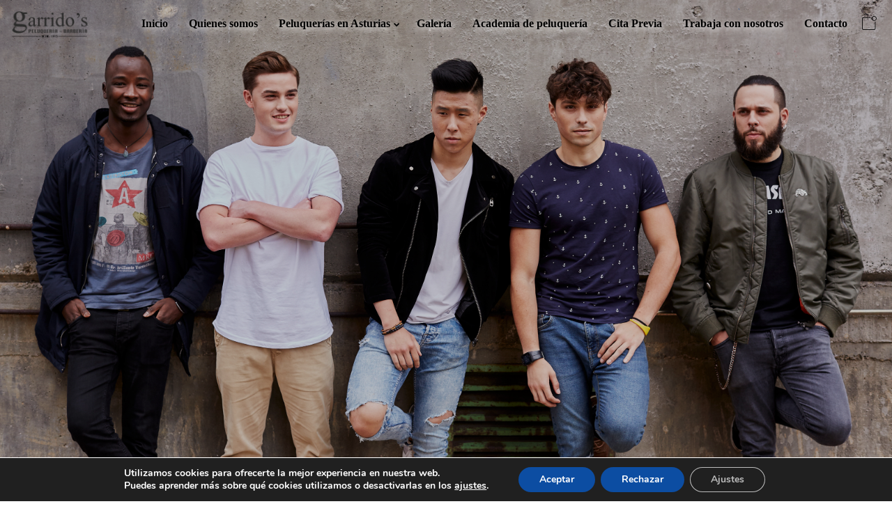

--- FILE ---
content_type: text/html; charset=UTF-8
request_url: https://www.garridos.es/peluqueria-de-caballero/
body_size: 24198
content:
<!DOCTYPE html>
<html lang="es" prefix="og: http://ogp.me/ns#">
<head>
    <meta sidebar-type="general" name="post-id" content="373" setting-status="general" detail="other" page-url="https://www.garridos.es/peluqueria-de-caballero/" />	<meta charset="UTF-8" />
	<meta name="viewport" content="width=device-width,initial-scale=1.0,maximum-scale=1" />
    <meta name="format-detection" content="telephone=no">



	<link rel="pingback" href="https://www.garridos.es/xmlrpc.php" />

	<!-- Theme Hook -->
    <title>Peluquería de caballero - Peluquerias Garrido´s</title>

<!-- This site is optimized with the Yoast SEO plugin v10.1.3 - https://yoast.com/wordpress/plugins/seo/ -->
<meta name="description" content="En cualquier peluquería de caballero Garrido´s siempre estamos a la última en tendencias y cortes de pelo. Confía en los mejores peluqueros de Asturias."/>
<link rel="canonical" href="https://www.garridos.es/peluqueria-de-caballero/" />
<meta property="og:locale" content="es_ES" />
<meta property="og:type" content="article" />
<meta property="og:title" content="Peluquería de Caballeros Galería" />
<meta property="og:description" content="Últimas tendencias, cortes de pelo y arreglos de barba para todos los varones de la familia" />
<meta property="og:url" content="https://www.garridos.es/peluqueria-de-caballero/" />
<meta property="og:site_name" content="Peluquerias Garrido´s" />
<meta property="og:image" content="https://www.garridos.es/wp-content/uploads/2018/08/galeria-garridos-1024x683.jpg" />
<meta property="og:image:secure_url" content="https://www.garridos.es/wp-content/uploads/2018/08/galeria-garridos-1024x683.jpg" />
<meta property="og:image:width" content="1024" />
<meta property="og:image:height" content="683" />
<meta name="twitter:card" content="summary_large_image" />
<meta name="twitter:description" content="En cualquier peluquería de caballero Garrido´s siempre estamos a la última en tendencias y cortes de pelo. Confía en los mejores peluqueros de Asturias." />
<meta name="twitter:title" content="Peluquería de caballero - Peluquerias Garrido´s" />
<meta name="twitter:image" content="https://www.garridos.es/wp-content/uploads/2018/08/galeria-garridos.jpg" />
<!-- / Yoast SEO plugin. -->

<link rel='dns-prefetch' href='//static.addtoany.com' />
<link rel='dns-prefetch' href='//ajax.googleapis.com' />
<link rel='dns-prefetch' href='//s.w.org' />
<link rel="alternate" type="application/rss+xml" title="Peluquerias Garrido´s &raquo; Feed" href="https://www.garridos.es/feed/" />
<link rel="alternate" type="application/rss+xml" title="Peluquerias Garrido´s &raquo; RSS de los comentarios" href="https://www.garridos.es/comments/feed/" />
		<script type="text/javascript">
			window._wpemojiSettings = {"baseUrl":"https:\/\/s.w.org\/images\/core\/emoji\/11.2.0\/72x72\/","ext":".png","svgUrl":"https:\/\/s.w.org\/images\/core\/emoji\/11.2.0\/svg\/","svgExt":".svg","source":{"concatemoji":"https:\/\/www.garridos.es\/wp-includes\/js\/wp-emoji-release.min.js?ver=5.1.1"}};
			!function(a,b,c){function d(a,b){var c=String.fromCharCode;l.clearRect(0,0,k.width,k.height),l.fillText(c.apply(this,a),0,0);var d=k.toDataURL();l.clearRect(0,0,k.width,k.height),l.fillText(c.apply(this,b),0,0);var e=k.toDataURL();return d===e}function e(a){var b;if(!l||!l.fillText)return!1;switch(l.textBaseline="top",l.font="600 32px Arial",a){case"flag":return!(b=d([55356,56826,55356,56819],[55356,56826,8203,55356,56819]))&&(b=d([55356,57332,56128,56423,56128,56418,56128,56421,56128,56430,56128,56423,56128,56447],[55356,57332,8203,56128,56423,8203,56128,56418,8203,56128,56421,8203,56128,56430,8203,56128,56423,8203,56128,56447]),!b);case"emoji":return b=d([55358,56760,9792,65039],[55358,56760,8203,9792,65039]),!b}return!1}function f(a){var c=b.createElement("script");c.src=a,c.defer=c.type="text/javascript",b.getElementsByTagName("head")[0].appendChild(c)}var g,h,i,j,k=b.createElement("canvas"),l=k.getContext&&k.getContext("2d");for(j=Array("flag","emoji"),c.supports={everything:!0,everythingExceptFlag:!0},i=0;i<j.length;i++)c.supports[j[i]]=e(j[i]),c.supports.everything=c.supports.everything&&c.supports[j[i]],"flag"!==j[i]&&(c.supports.everythingExceptFlag=c.supports.everythingExceptFlag&&c.supports[j[i]]);c.supports.everythingExceptFlag=c.supports.everythingExceptFlag&&!c.supports.flag,c.DOMReady=!1,c.readyCallback=function(){c.DOMReady=!0},c.supports.everything||(h=function(){c.readyCallback()},b.addEventListener?(b.addEventListener("DOMContentLoaded",h,!1),a.addEventListener("load",h,!1)):(a.attachEvent("onload",h),b.attachEvent("onreadystatechange",function(){"complete"===b.readyState&&c.readyCallback()})),g=c.source||{},g.concatemoji?f(g.concatemoji):g.wpemoji&&g.twemoji&&(f(g.twemoji),f(g.wpemoji)))}(window,document,window._wpemojiSettings);
		</script>
		<style type="text/css">
img.wp-smiley,
img.emoji {
	display: inline !important;
	border: none !important;
	box-shadow: none !important;
	height: 1em !important;
	width: 1em !important;
	margin: 0 .07em !important;
	vertical-align: -0.1em !important;
	background: none !important;
	padding: 0 !important;
}
</style>
	<link rel='stylesheet' id='sbi_styles-css'  href='https://www.garridos.es/wp-content/plugins/instagram-feed/css/sbi-styles.min.css?ver=6.0.4' type='text/css' media='all' />
<link rel='stylesheet' id='wp-block-library-css'  href='https://www.garridos.es/wp-includes/css/dist/block-library/style.min.css?ver=5.1.1' type='text/css' media='all' />
<link rel='stylesheet' id='contact-form-7-css'  href='https://www.garridos.es/wp-content/plugins/contact-form-7/includes/css/styles.css?ver=5.1.1' type='text/css' media='all' />
<link rel='stylesheet' id='jquery-ui-theme-css'  href='https://ajax.googleapis.com/ajax/libs/jqueryui/1.11.4/themes/smoothness/jquery-ui.min.css?ver=1.11.4' type='text/css' media='all' />
<link rel='stylesheet' id='jquery-ui-timepicker-css'  href='https://www.garridos.es/wp-content/plugins/contact-form-7-datepicker/js/jquery-ui-timepicker/jquery-ui-timepicker-addon.min.css?ver=5.1.1' type='text/css' media='all' />
<link rel='stylesheet' id='rs-plugin-settings-css'  href='https://www.garridos.es/wp-content/plugins/revslider/public/assets/css/settings.css?ver=5.4.6.2' type='text/css' media='all' />
<style id='rs-plugin-settings-inline-css' type='text/css'>
#rs-demo-id {}
</style>
<link rel='stylesheet' id='woocommerce-layout-css'  href='https://www.garridos.es/wp-content/plugins/woocommerce/assets/css/woocommerce-layout.css?ver=3.4.8' type='text/css' media='all' />
<link rel='stylesheet' id='woocommerce-smallscreen-css'  href='https://www.garridos.es/wp-content/plugins/woocommerce/assets/css/woocommerce-smallscreen.css?ver=3.4.8' type='text/css' media='only screen and (max-width: 768px)' />
<link rel='stylesheet' id='woocommerce-general-css'  href='https://www.garridos.es/wp-content/plugins/woocommerce/assets/css/woocommerce.css?ver=3.4.8' type='text/css' media='all' />
<style id='woocommerce-inline-inline-css' type='text/css'>
.woocommerce form .form-row .required { visibility: visible; }
</style>
<link rel='stylesheet' id='btr-cf7-styles-css'  href='https://www.garridos.es/wp-content/plugins/bettr-cf7-style-editor/public/css/main.css?ver=1.1.8' type='text/css' media='all' />
<link rel='stylesheet' id='style-css'  href='https://www.garridos.es/wp-content/themes/massive-dynamic/style.css?ver=5.2' type='text/css' media='all' />
<link rel='stylesheet' id='page-style-css'  href='https://www.garridos.es/wp-content/uploads/md_cache/373.css?ver=2018-10-25-09-35-555.2' type='text/css' media='all' />
<link rel='stylesheet' id='plugin-styles-css'  href='https://www.garridos.es/wp-content/themes/massive-dynamic/assets/css/plugin.min.css' type='text/css' media='all' />
<link rel='stylesheet' id='woo-commerce-styles-css'  href='https://www.garridos.es/wp-content/themes/massive-dynamic/assets/css/woo-commerce.min.css?ver=5.2' type='text/css' media='all' />
<link rel='stylesheet' id='px-iconfonts-style-css'  href='https://www.garridos.es/wp-content/themes/massive-dynamic/assets/css/iconfonts.min.css' type='text/css' media='all' />
<link rel='stylesheet' id='flexslider-style-css'  href='https://www.garridos.es/wp-content/themes/massive-dynamic/assets/css/flexslider.min.css' type='text/css' media='all' />
<link rel='stylesheet' id='responsive-style-css'  href='https://www.garridos.es/wp-content/themes/massive-dynamic/assets/css/responsive.min.css?ver=5.2' type='text/css' media='all' />
<style id='responsive-style-inline-css' type='text/css'>
h1{color:rgb(0,0,0);font-family:Open Sans;font-weight:400;font-style:normal;font-size:70px;line-height:75px;letter-spacing:0px;}h2{color:rgb(0,0,0);font-family:Open Sans;font-weight:400;font-style:normal;font-size:60px;line-height:65px;letter-spacing:0px;}h3, h3.wpb_accordion_header,h3.wpb_toggle_header,.woocommerce-loop-product__title{color:rgb(0,0,0);font-family:Open Sans;font-weight:400;font-style:normal;font-size:50px;line-height:55px;letter-spacing:0px;}h4{color:rgb(0,0,0);font-family:Open Sans;font-weight:400;font-style:normal;font-size:40px;line-height:45px;letter-spacing:0px;}h5{color:rgb(0,0,0);font-family:Open Sans;font-weight:400;font-style:normal;font-size:30px;line-height:35px;letter-spacing:0px;}h6{color:rgb(0,0,0);font-family:Open Sans;font-weight:400;font-style:normal;font-size:20px;line-height:25px;letter-spacing:0px;}p{color:rgb(0,0,0);font-family:Open Sans;font-weight:400;font-style:normal;font-size:14px;line-height:21px;letter-spacing:0px;}a{color:rgb(0,0,0);font-family:Open Sans;font-weight:400;font-style:normal;font-size:14px;line-height:14px;letter-spacing:0px;}.layout{padding-top:0px;padding-bottom:0px;width:100%;}main{padding-top:0.0px;} header.side-classic .icons-holder ul.icons-pack > li.icon.shopcart-item, header ul.icons-pack li.shopcart-item, header.top ul.icons-pack li.shopcart-item, header .mobile-shopcart, header.top-block .style-style2 .icons-pack li.icon.shopcart-item { display:none; }header.side-classic .icons-holder ul.icons-pack > li.icon.search-item, header ul.icons-pack li.search-item, header.top ul.icons-pack li.search-item, header.top-block .style-style2 .icons-pack .icon.search-item ,.navigation-mobile .search-form{display:none;}header { top:0px;}header[class *= "side-" ]{width: 14%;;}header:not(.top-block) .top nav > ul > li .menu-title .icon , header.side-classic .side nav > ul > li > a .menu-title .icon, header.side-classic.standard-mode .style-center nav > ul > li > a .menu-title .icon, .gather-overlay .navigation li a span.icon, header.top-block.header-style1 .navigation > ul > li > a span.icon, header:not(.top-block) .top nav > ul > li .hover-effect .icon {display:none;} header:not(.top-block) .top nav > ul > li .menu-title .title, header.side-classic .side nav > ul > li > a .menu-title .title, header:not(.top-block) .top nav > ul > li .hover-effect .title {display:inline-block;}.activeMenu{ color:rgb(91,151,240) !important;}header a, header .navigation a, header .navigation, .gather-overlay .menu a, header.side-classic div.footer .footer-content .copyright p{ color:rgb(0,0,0);font-family:Open Sans;font-weight:600;font-style:normal;font-size:16px;letter-spacing:0.00px;line-height : 1.5em;}header .icons-pack a{color:rgb(0,0,0)}header .navigation .separator a {background-color:rgba(0,0,0,0.5);;}header .icons-pack .elem-container .title-content{color:rgb(0,0,0);}.top-classic .navigation .menu-separator,.top-logotop .navigation .menu-separator{ background-color:rgb(91,151,240);}.top-classic:not(.header-clone) .style-wireframe .navigation .menu-separator{ background-color:rgb(0,0,0);}header.top-block .icons-pack li .elem-container,header .top .icons-pack .icon span,header.top-block .icons-pack li .title-content .icon,header.top-modern .icons-pack li .title-content .icon,header .icons-pack a{ font-size:20px;}.gather-btn .gather-menu-icon,header .icons-pack a.shopcart .icon-shopcart2,header .icons-pack a.shopcart .icon-shopping-cart{font-size:23px;}header .icons-pack .shopcart-item .number{color:rgb(0,0,0);background-color:rgb(91,151,240);}.layout-container .business{display:none;}header.top-classic:not(.header-clone) .content:not(.style-wireframe) nav > ul > li:hover > a .menu-title , header.top-classic:not(.header-clone) .content:not(.style-wireframe) nav > ul > li:hover > a .menu-title:after{ color:rgb(91,151,240);} .top-classic .style-wireframe .navigation > ul > li:hover .menu-separator{ background-color:rgb(91,151,240);} header.top-classic .icons-pack .icon:hover { color:rgb(91,151,240);}header.top-modern .btn-1b:after { background:rgb(0,0,0);}header.top-modern .btn-1b:active{ background:rgb(0,0,0);}header.top-modern nav > ul> li, header.top-modern .icons-pack li, header.top-modern .first-part{ border-right: 1px solid rgba(0,0,0,0.3);;}header.top-modern .business{ border-bottom: 1px solid rgba(0,0,0,0.3);;}header.top-modern .business, header.top-modern .business a{ color:rgb(0,0,0);}header.side-classic nav > ul > li:hover > a, header.side-classic.standard-mode .icons-holder ul.icons-pack li:hover a, header.side-classic.standard-mode .footer-socials li:hover a, header.side-classic nav > ul > li.has-dropdown:not(.megamenu):hover > a, header.side-classic nav > ul > li:hover > a > .menu-title span, header.side-classic .footer-socials li a .hover, header.side-classic .icons-pack li a .hover, header.side-modern .icons-pack li a span.hover, header.side-modern .nav-modern-button span.hover, header.side-modern .footer-socials span.hover, header.side-classic nav > ul > li.has-dropdown:not(.megamenu) .dropdown a:hover .menu-title span, header.side-classic nav > ul > li > ul li.has-dropdown:not(.megamenu):hover > a .menu-title span{ color:rgb(91,151,240);border-color:rgb(91,151,240);}header.side-classic div.footer ul li.info .footer-content span, header.side-classic .icons-pack li.search .search-form input{ color:rgb(0,0,0);}header.side-classic div.footer ul, header.side-classic div.footer ul li, header.side-classic .icons-holder{ border-color:rgb(0,0,0);}header.side-classic .icons-holder li hr{ background-color:rgb(0,0,0);}header .side .footer .copyright p{ color:rgb(0,0,0);}header .color-overlay, header.side-modern .footer .info .footer-content .copyright, header.side-modern .footer .info .footer-content .footer-socials, header.side-modern .search-form input[type="text"]{background-color: rgba(247,247,247,0);}header:not(.header-clone) > .color-overlay{}.second-header-bg {}header nav.navigation li.megamenu > .dropdown, header nav.navigation li.has-dropdown > .dropdown{ display : table; position: absolute; top:70px;}header nav.navigation li.megamenu > .dropdown > .megamenu-dropdown-overlay, .gather-overlay nav li.megamenu > .dropdown > .megamenu-dropdown-overlay, header nav > ul > li.has-dropdown:not(.megamenu) ul .megamenu-dropdown-overlay{ background-color:rgba(255,255,255,.8);}header nav.navigation > ul > li.megamenu > ul > li > a{ color:rgb(200,200,200);}header[class *= "top-"]:not(.right) nav.navigation li.megamenu > ul.dropdown:not(.side-line), header[class *= "top-"]:not(.right) nav.navigation > ul > li.has-dropdown > ul.dropdown:not(.side-line){border-top:3px solid rgba(63,63,63,1);}header.top nav.navigation > ul > li.has-dropdown:not(.megamenu) .dropdown.side-line, header.top nav.navigation li.megamenu > .dropdown.side-line, .gather-overlay nav.navigation > ul > li.has-dropdown:not(.megamenu) .dropdown.side-line, .gather-overlay nav.navigation li.megamenu > .dropdown.side-line{ border-left: 3px solid rgba(63,63,63,1);}header.top nav.navigation > ul > li.has-dropdown:not(.megamenu) .dropdown.side-line li:after, .gather-overlay nav.navigation > ul > li.has-dropdown:not(.megamenu) .dropdown.side-line li:after{ background-color:rgba(0,0,0,0.3);;}header[class *= "top-"]:not(.right) nav.navigation li.megamenu > .dropdown,header[class *= "top-"]:not(.right) nav.navigation li.has-dropdown > .dropdown{left: 0;}header[class *= "top-"] nav .dropdown a, header[class *= "side-"] nav .dropdown a, .gather-overlay nav .dropdown a{ font-size:15px;}.gather-overlay nav.navigation li.megamenu > .dropdown, .gather-overlay nav.navigation li.has-dropdown > .dropdown{ background-color:rgba(255,255,255,.8);display : table; left: 0; position: absolute; top: 150%; }header.left nav.navigation > ul > li.has-dropdown > .dropdown .megamenu-dropdown-overlay, header.side-modern .side.style-style2 nav > ul > li .megamenu-dropdown-overlay, header.side-modern .side.style-style1 nav > ul .megamenu-dropdown-overlay, header.side-modern .style-style1.side nav ul li{ background-color:rgba(255,255,255,.8);}header.side-modern .style-style1.side nav ul li, header.side-modern .style-style1.side nav.navigation > ul > li.has-dropdown .dropdown{ border-color:rgba(0,0,0,0.3);;color:rgb(0,0,0);}header nav.navigation .dropdown a, header.side-modern nav.navigation a, .gather-overlay nav.navigation .dropdown a{ color:rgb(0,0,0);position: relative !important; width: auto !important;}header .top nav > ul > li > ul li:hover > a .menu-title span, header .top nav > ul > li .dropdown a:hover .menu-title span, .gather-overlay nav > ul > li > ul li:hover > a .menu-title span, .gather-overlay nav > ul > li .dropdown a:hover .menu-title span, header.side-classic nav > ul > li > ul li:hover > a .menu-title span, header.side-classic nav > ul > li .dropdown a:hover .menu-title span, header.side-modern .side.style-style2 nav.navigation ul li a:hover{ color:rgba(63,63,63,1);border-color:rgba(63,63,63,1);}header.side-modern .side.style-style1 nav.navigation ul li:hover{ background-color:rgba(63,63,63,1);}.layout-container > .color-overlay.image-type,.layout-container> .bg-image { display:none; }.layout-container > .color-overlay.texture-type,.layout-container> .texture-overlay{ display:none; }.layout-container> .color-overlay.color-type {background-color:rgb(238,238,238);}.layout-container> .bg-image { background-repeat:no-repeat;background-attachment:fixed;background-position:center top;background-size: cover;opacity:1;}.layout-container> .texture-overlay { opacity:0.5;background-image: url(https://www.garridos.es/wp-content/uploads/2018/08/1-24.png);}footer> .color-overlay.color-type { display:none; }footer > .color-overlay.texture-type,footer> .texture-overlay{ display:none; }footer> .bg-image { background-repeat:no-repeat;background-attachment:fixed;background-position:center top;background-size: cover;opacity:1.0;}footer> .texture-overlay { opacity:0.5;background-image: url(https://www.garridos.es/wp-content/uploads/2018/08/1-26.png);}main .content .color-overlay.color-type { display:none }main .content .color-overlay.color-type { background-color: #FFF;}main .content { padding:0px;}main #content { margin-left: auto; margin-right: auto; }footer {width: 100% ; margin-top:0px; }footer .content{width:70%;}#footer-bottom .social-icons span a,#footer-bottom .go-to-top a,#footer-bottom p{color:rgb(126,126,126)}footer.footer-default .footer-widgets {background-color:rgb(255,255,255);overflow: hidden;}footer .widget-area {height:281px;}footer hr.footer-separator{height:0px;background-color:rgba(255,255,255,.1)}footer.footer-default .widget-area.classicStyle.border.boxed div[class*="col-"]{height:161px;}footer.footer-default .widget-area.classicStyle.border.full div[class*="col-"]{height :281px;padding : 45px 30px;}footer.footer-default #footer-bottom{background-color:rgb(255,255,255);}#footer-bottom{height:90px;}#footer-bottom .social-icons > span:not(.go-to-top){display:inline-flex;}#footer-bottom .copyright{display:block;}#footer-bottom .logo{opacity:0.5;}#footer-bottom .logo{display:none;}#footer-bottom {display:block;}.sidebar.box .widget > .color-overlay.image-type,.sidebar.box .widget> .bg-image { display:none; }.sidebar.box .widget > .color-overlay.texture-type,.sidebar.box .widget> .texture-overlay{ display:none; }.sidebar.box .widget> .color-overlay.color-type {background-color:#FFF;}.sidebar.box .widget> .bg-image { background-repeat:no-repeat;background-attachment:fixed;background-position:center top;background-size: cover;opacity:1;}.sidebar.box .widget> .texture-overlay { opacity:0.5;background-image: url(https://www.garridos.es/wp-content/uploads/2018/08/1-28.png);}.sidebar > .color-overlay.image-type,.sidebar> .bg-image { display:none; }.sidebar > .color-overlay.texture-type,.sidebar> .texture-overlay{ display:none; }.sidebar> .color-overlay.color-type {background-color:#FFF;}.sidebar> .bg-image { background-repeat:no-repeat;background-attachment:fixed;background-position:center top;background-size: cover;opacity:1;}.sidebar> .texture-overlay { opacity:0.5;background-image: url(https://www.garridos.es/wp-content/uploads/2018/08/1-28.png);}.sidebar.box .widget .color-overlay, .sidebar.box .widget .texture-overlay, .sidebar.box .widget .bg-image{ display:none;}.dark-sidebar .widget-contact-info-content, .dark .widget-contact-info-content{ background:url(https://www.garridos.es/wp-content/themes/massive-dynamic/assets/img/map-dark.png)no-repeat 10px 15px;}.light-sidebar .widget-contact-info-content, .light .widget-contact-info-content{ background:url(https://www.garridos.es/wp-content/themes/massive-dynamic/assets/img/map-light.png)no-repeat 10px 15px;}.layout-container .business { background:rgb(82,82,82);top:0px;height: 36px;}.layout-container .business,.layout-container .business a { color:rgba(255,255,255,1);}header { margin-top: 0 }.box_size{ width:72%}.box_size_container{ width:72%}.widget a, .widget p, .widget span:not(.icon-caret-right)/*:not(.star-rating span)*/{ font-family:Open Sans;}.loop-post-content .post-title:hover{ color:rgba(0,0,0,0.8);;}.woocommerce ul.product_list_widget li span:not(.star-rating span){ font-family:Open Sans;}.notification-center .post .date .day.accent-color, #notification-tabs p.total, #notification-tabs p.total .amount, #notification-tabs .cart_list li .quantity, #notification-tabs .cart_list li .quantity .amount{ color :rgb(181,169,114);}.notification-center span, .notification-center a, .notification-center p, #notification-tabs #result-container .search-title, #notification-tabs #result-container .more-result, #notification-tabs #result-container .item .title, #notification-tabs #search-input, #notification-tabs .cart_list li.empty, .notification-collapse{ font-family :Open Sans;}.notification-center .pager .posts, .notification-center #notification-tabs .pager .posts.selected{ display :none; }.notification-center .tabs-container .posts-tab{ opacity : 0 ; }.notification-center .pager .shop, .notification-center #notification-tabs .pager .shop.selected{ display :none; }.notification-center .tabs-container .shop-tab{ opacity : 0; }.portfolio .accent-color, .portfolio .accent-color.more-project, .portfolio-carousel .accent-color.like:hover, .portfolio-carousel .buttons .sharing:hover{ color :rgb(91, 151, 240)}.portfolio-split .accent-color.like:hover, .portfolio-full .accent-color.like:hover{ background-color :rgb(91, 151, 240);border-color :rgb(91, 151, 240);color:#fff; }.portfolio .accent-color.more-project:after{ background-color :rgb(91, 151, 240)}.portfolio .accent-color.more-project:hover{ color :rgba(91,151,240,0.6);}.portfolio .category span { color :rgba(0,0,0,0.7);}.portfolio .buttons .sharing, .portfolio-carousel .buttons .like{ border-color:rgb(0,0,0);color: rgb(0,0,0); }.portfolio-split .buttons .sharing:hover, .portfolio-full .buttons .sharing:hover{ background-color:rgb(0,0,0);color: #fff; }.md-pixflow-slider .btn-container .shortcode-btn a.button{ font-family:Open Sans;}.md-statistic .timer-holder .timer, .md-counter:not(.md-countbox):not(.md-counter-card) .timer, .img-box-fancy .image-box-fancy-title{ font-family:Open Sans;letter-spacing:0px;}.process-panel-main-container .sub-title{ font-family:Open Sans;font-weight:400;font-style:normal;letter-spacing:0px;}.error404 .item-setting, body:not(.compose-mode) .item-setting{display: none;}header.top-classic .style-none nav > ul > .item_button{color:rgb(0,0,0);}header.top-classic .style-none nav > ul > .item_button:hover{color:rgb(255,255,255);}header.top-classic .style-none nav > ul > .item_button.oval_outline-style a,header.top-classic .style-none nav > ul > .item_button.rectangle_outline-style a{border-color:rgb(255,255,255);}header.top-classic .style-none nav > ul > .item_button.oval-style a,header.top-classic .style-none nav > ul > .item_button.rectangle-style a{background-color:rgb(255,255,255);}h1{color:rgb(0,0,0);font-family:Open Sans;font-weight:400;font-style:normal;font-size:70px;line-height:75px;letter-spacing:0px;}h2{color:rgb(0,0,0);font-family:Open Sans;font-weight:400;font-style:normal;font-size:60px;line-height:65px;letter-spacing:0px;}h3, h3.wpb_accordion_header,h3.wpb_toggle_header,.woocommerce-loop-product__title{color:rgb(0,0,0);font-family:Open Sans;font-weight:400;font-style:normal;font-size:50px;line-height:55px;letter-spacing:0px;}h4{color:rgb(0,0,0);font-family:Open Sans;font-weight:400;font-style:normal;font-size:40px;line-height:45px;letter-spacing:0px;}h5{color:rgb(0,0,0);font-family:Open Sans;font-weight:400;font-style:normal;font-size:30px;line-height:35px;letter-spacing:0px;}h6{color:rgb(0,0,0);font-family:Open Sans;font-weight:400;font-style:normal;font-size:20px;line-height:25px;letter-spacing:0px;}p{color:rgb(0,0,0);font-family:Open Sans;font-weight:400;font-style:normal;font-size:14px;line-height:21px;letter-spacing:0px;}a{color:rgb(0,0,0);font-family:Open Sans;font-weight:400;font-style:normal;font-size:14px;line-height:14px;letter-spacing:0px;}.layout{padding-top:0px;padding-bottom:0px;width:100%;}main{padding-top:0.0px;} header.side-classic .icons-holder ul.icons-pack > li.icon.shopcart-item, header ul.icons-pack li.shopcart-item, header.top ul.icons-pack li.shopcart-item, header .mobile-shopcart, header.top-block .style-style2 .icons-pack li.icon.shopcart-item { display:none; }header.side-classic .icons-holder ul.icons-pack > li.icon.search-item, header ul.icons-pack li.search-item, header.top ul.icons-pack li.search-item, header.top-block .style-style2 .icons-pack .icon.search-item ,.navigation-mobile .search-form{display:none;}header { top:0px;}header[class *= "side-" ]{width: 14%;;}header:not(.top-block) .top nav > ul > li .menu-title .icon , header.side-classic .side nav > ul > li > a .menu-title .icon, header.side-classic.standard-mode .style-center nav > ul > li > a .menu-title .icon, .gather-overlay .navigation li a span.icon, header.top-block.header-style1 .navigation > ul > li > a span.icon, header:not(.top-block) .top nav > ul > li .hover-effect .icon {display:none;} header:not(.top-block) .top nav > ul > li .menu-title .title, header.side-classic .side nav > ul > li > a .menu-title .title, header:not(.top-block) .top nav > ul > li .hover-effect .title {display:inline-block;}.activeMenu{ color:rgb(91,151,240) !important;}header a, header .navigation a, header .navigation, .gather-overlay .menu a, header.side-classic div.footer .footer-content .copyright p{ color:rgb(0,0,0);font-family:Open Sans;font-weight:600;font-style:normal;font-size:16px;letter-spacing:0.00px;line-height : 1.5em;}header .icons-pack a{color:rgb(0,0,0)}header .navigation .separator a {background-color:rgba(0,0,0,0.5);;}header .icons-pack .elem-container .title-content{color:rgb(0,0,0);}.top-classic .navigation .menu-separator,.top-logotop .navigation .menu-separator{ background-color:rgb(91,151,240);}.top-classic:not(.header-clone) .style-wireframe .navigation .menu-separator{ background-color:rgb(0,0,0);}header.top-block .icons-pack li .elem-container,header .top .icons-pack .icon span,header.top-block .icons-pack li .title-content .icon,header.top-modern .icons-pack li .title-content .icon,header .icons-pack a{ font-size:20px;}.gather-btn .gather-menu-icon,header .icons-pack a.shopcart .icon-shopcart2,header .icons-pack a.shopcart .icon-shopping-cart{font-size:23px;}header .icons-pack .shopcart-item .number{color:rgb(0,0,0);background-color:rgb(91,151,240);}.layout-container .business{display:none;}header.top-classic:not(.header-clone) .content:not(.style-wireframe) nav > ul > li:hover > a .menu-title , header.top-classic:not(.header-clone) .content:not(.style-wireframe) nav > ul > li:hover > a .menu-title:after{ color:rgb(91,151,240);} .top-classic .style-wireframe .navigation > ul > li:hover .menu-separator{ background-color:rgb(91,151,240);} header.top-classic .icons-pack .icon:hover { color:rgb(91,151,240);}header.top-modern .btn-1b:after { background:rgb(0,0,0);}header.top-modern .btn-1b:active{ background:rgb(0,0,0);}header.top-modern nav > ul> li, header.top-modern .icons-pack li, header.top-modern .first-part{ border-right: 1px solid rgba(0,0,0,0.3);;}header.top-modern .business{ border-bottom: 1px solid rgba(0,0,0,0.3);;}header.top-modern .business, header.top-modern .business a{ color:rgb(0,0,0);}header.side-classic nav > ul > li:hover > a, header.side-classic.standard-mode .icons-holder ul.icons-pack li:hover a, header.side-classic.standard-mode .footer-socials li:hover a, header.side-classic nav > ul > li.has-dropdown:not(.megamenu):hover > a, header.side-classic nav > ul > li:hover > a > .menu-title span, header.side-classic .footer-socials li a .hover, header.side-classic .icons-pack li a .hover, header.side-modern .icons-pack li a span.hover, header.side-modern .nav-modern-button span.hover, header.side-modern .footer-socials span.hover, header.side-classic nav > ul > li.has-dropdown:not(.megamenu) .dropdown a:hover .menu-title span, header.side-classic nav > ul > li > ul li.has-dropdown:not(.megamenu):hover > a .menu-title span{ color:rgb(91,151,240);border-color:rgb(91,151,240);}header.side-classic div.footer ul li.info .footer-content span, header.side-classic .icons-pack li.search .search-form input{ color:rgb(0,0,0);}header.side-classic div.footer ul, header.side-classic div.footer ul li, header.side-classic .icons-holder{ border-color:rgb(0,0,0);}header.side-classic .icons-holder li hr{ background-color:rgb(0,0,0);}header .side .footer .copyright p{ color:rgb(0,0,0);}header .color-overlay, header.side-modern .footer .info .footer-content .copyright, header.side-modern .footer .info .footer-content .footer-socials, header.side-modern .search-form input[type="text"]{background-color: rgba(247,247,247,0);}header:not(.header-clone) > .color-overlay{}.second-header-bg {}header nav.navigation li.megamenu > .dropdown, header nav.navigation li.has-dropdown > .dropdown{ display : table; position: absolute; top:70px;}header nav.navigation li.megamenu > .dropdown > .megamenu-dropdown-overlay, .gather-overlay nav li.megamenu > .dropdown > .megamenu-dropdown-overlay, header nav > ul > li.has-dropdown:not(.megamenu) ul .megamenu-dropdown-overlay{ background-color:rgba(255,255,255,.8);}header nav.navigation > ul > li.megamenu > ul > li > a{ color:rgb(200,200,200);}header[class *= "top-"]:not(.right) nav.navigation li.megamenu > ul.dropdown:not(.side-line), header[class *= "top-"]:not(.right) nav.navigation > ul > li.has-dropdown > ul.dropdown:not(.side-line){border-top:3px solid rgba(63,63,63,1);}header.top nav.navigation > ul > li.has-dropdown:not(.megamenu) .dropdown.side-line, header.top nav.navigation li.megamenu > .dropdown.side-line, .gather-overlay nav.navigation > ul > li.has-dropdown:not(.megamenu) .dropdown.side-line, .gather-overlay nav.navigation li.megamenu > .dropdown.side-line{ border-left: 3px solid rgba(63,63,63,1);}header.top nav.navigation > ul > li.has-dropdown:not(.megamenu) .dropdown.side-line li:after, .gather-overlay nav.navigation > ul > li.has-dropdown:not(.megamenu) .dropdown.side-line li:after{ background-color:rgba(0,0,0,0.3);;}header[class *= "top-"]:not(.right) nav.navigation li.megamenu > .dropdown,header[class *= "top-"]:not(.right) nav.navigation li.has-dropdown > .dropdown{left: 0;}header[class *= "top-"] nav .dropdown a, header[class *= "side-"] nav .dropdown a, .gather-overlay nav .dropdown a{ font-size:15px;}.gather-overlay nav.navigation li.megamenu > .dropdown, .gather-overlay nav.navigation li.has-dropdown > .dropdown{ background-color:rgba(255,255,255,.8);display : table; left: 0; position: absolute; top: 150%; }header.left nav.navigation > ul > li.has-dropdown > .dropdown .megamenu-dropdown-overlay, header.side-modern .side.style-style2 nav > ul > li .megamenu-dropdown-overlay, header.side-modern .side.style-style1 nav > ul .megamenu-dropdown-overlay, header.side-modern .style-style1.side nav ul li{ background-color:rgba(255,255,255,.8);}header.side-modern .style-style1.side nav ul li, header.side-modern .style-style1.side nav.navigation > ul > li.has-dropdown .dropdown{ border-color:rgba(0,0,0,0.3);;color:rgb(0,0,0);}header nav.navigation .dropdown a, header.side-modern nav.navigation a, .gather-overlay nav.navigation .dropdown a{ color:rgb(0,0,0);position: relative !important; width: auto !important;}header .top nav > ul > li > ul li:hover > a .menu-title span, header .top nav > ul > li .dropdown a:hover .menu-title span, .gather-overlay nav > ul > li > ul li:hover > a .menu-title span, .gather-overlay nav > ul > li .dropdown a:hover .menu-title span, header.side-classic nav > ul > li > ul li:hover > a .menu-title span, header.side-classic nav > ul > li .dropdown a:hover .menu-title span, header.side-modern .side.style-style2 nav.navigation ul li a:hover{ color:rgba(63,63,63,1);border-color:rgba(63,63,63,1);}header.side-modern .side.style-style1 nav.navigation ul li:hover{ background-color:rgba(63,63,63,1);}.layout-container > .color-overlay.image-type,.layout-container> .bg-image { display:none; }.layout-container > .color-overlay.texture-type,.layout-container> .texture-overlay{ display:none; }.layout-container> .color-overlay.color-type {background-color:rgb(238,238,238);}.layout-container> .bg-image { background-repeat:no-repeat;background-attachment:fixed;background-position:center top;background-size: cover;opacity:1;}.layout-container> .texture-overlay { opacity:0.5;background-image: url(https://www.garridos.es/wp-content/uploads/2018/08/1-24.png);}footer> .color-overlay.color-type { display:none; }footer > .color-overlay.texture-type,footer> .texture-overlay{ display:none; }footer> .bg-image { background-repeat:no-repeat;background-attachment:fixed;background-position:center top;background-size: cover;opacity:1.0;}footer> .texture-overlay { opacity:0.5;background-image: url(https://www.garridos.es/wp-content/uploads/2018/08/1-26.png);}main .content .color-overlay.color-type { display:none }main .content .color-overlay.color-type { background-color: #FFF;}main .content { padding:0px;}main #content { margin-left: auto; margin-right: auto; }footer {width: 100% ; margin-top:0px; }footer .content{width:70%;}#footer-bottom .social-icons span a,#footer-bottom .go-to-top a,#footer-bottom p{color:rgb(126,126,126)}footer.footer-default .footer-widgets {background-color:rgb(255,255,255);overflow: hidden;}footer .widget-area {height:281px;}footer hr.footer-separator{height:0px;background-color:rgba(255,255,255,.1)}footer.footer-default .widget-area.classicStyle.border.boxed div[class*="col-"]{height:161px;}footer.footer-default .widget-area.classicStyle.border.full div[class*="col-"]{height :281px;padding : 45px 30px;}footer.footer-default #footer-bottom{background-color:rgb(255,255,255);}#footer-bottom{height:90px;}#footer-bottom .social-icons > span:not(.go-to-top){display:inline-flex;}#footer-bottom .copyright{display:block;}#footer-bottom .logo{opacity:0.5;}#footer-bottom .logo{display:none;}#footer-bottom {display:block;}.sidebar.box .widget > .color-overlay.image-type,.sidebar.box .widget> .bg-image { display:none; }.sidebar.box .widget > .color-overlay.texture-type,.sidebar.box .widget> .texture-overlay{ display:none; }.sidebar.box .widget> .color-overlay.color-type {background-color:#FFF;}.sidebar.box .widget> .bg-image { background-repeat:no-repeat;background-attachment:fixed;background-position:center top;background-size: cover;opacity:1;}.sidebar.box .widget> .texture-overlay { opacity:0.5;background-image: url(https://www.garridos.es/wp-content/uploads/2018/08/1-28.png);}.sidebar > .color-overlay.image-type,.sidebar> .bg-image { display:none; }.sidebar > .color-overlay.texture-type,.sidebar> .texture-overlay{ display:none; }.sidebar> .color-overlay.color-type {background-color:#FFF;}.sidebar> .bg-image { background-repeat:no-repeat;background-attachment:fixed;background-position:center top;background-size: cover;opacity:1;}.sidebar> .texture-overlay { opacity:0.5;background-image: url(https://www.garridos.es/wp-content/uploads/2018/08/1-28.png);}.sidebar.box .widget .color-overlay, .sidebar.box .widget .texture-overlay, .sidebar.box .widget .bg-image{ display:none;}.dark-sidebar .widget-contact-info-content, .dark .widget-contact-info-content{ background:url(https://www.garridos.es/wp-content/themes/massive-dynamic/assets/img/map-dark.png)no-repeat 10px 15px;}.light-sidebar .widget-contact-info-content, .light .widget-contact-info-content{ background:url(https://www.garridos.es/wp-content/themes/massive-dynamic/assets/img/map-light.png)no-repeat 10px 15px;}.layout-container .business { background:rgb(82,82,82);top:0px;height: 36px;}.layout-container .business,.layout-container .business a { color:rgba(255,255,255,1);}header { margin-top: 0 }.box_size{ width:72%}.box_size_container{ width:72%}.widget a, .widget p, .widget span:not(.icon-caret-right)/*:not(.star-rating span)*/{ font-family:Open Sans;}.loop-post-content .post-title:hover{ color:rgba(0,0,0,0.8);;}.woocommerce ul.product_list_widget li span:not(.star-rating span){ font-family:Open Sans;}.notification-center .post .date .day.accent-color, #notification-tabs p.total, #notification-tabs p.total .amount, #notification-tabs .cart_list li .quantity, #notification-tabs .cart_list li .quantity .amount{ color :rgb(181,169,114);}.notification-center span, .notification-center a, .notification-center p, #notification-tabs #result-container .search-title, #notification-tabs #result-container .more-result, #notification-tabs #result-container .item .title, #notification-tabs #search-input, #notification-tabs .cart_list li.empty, .notification-collapse{ font-family :Open Sans;}.notification-center .pager .posts, .notification-center #notification-tabs .pager .posts.selected{ display :none; }.notification-center .tabs-container .posts-tab{ opacity : 0 ; }.notification-center .pager .shop, .notification-center #notification-tabs .pager .shop.selected{ display :none; }.notification-center .tabs-container .shop-tab{ opacity : 0; }.portfolio .accent-color, .portfolio .accent-color.more-project, .portfolio-carousel .accent-color.like:hover, .portfolio-carousel .buttons .sharing:hover{ color :rgb(91, 151, 240)}.portfolio-split .accent-color.like:hover, .portfolio-full .accent-color.like:hover{ background-color :rgb(91, 151, 240);border-color :rgb(91, 151, 240);color:#fff; }.portfolio .accent-color.more-project:after{ background-color :rgb(91, 151, 240)}.portfolio .accent-color.more-project:hover{ color :rgba(91,151,240,0.6);}.portfolio .category span { color :rgba(0,0,0,0.7);}.portfolio .buttons .sharing, .portfolio-carousel .buttons .like{ border-color:rgb(0,0,0);color: rgb(0,0,0); }.portfolio-split .buttons .sharing:hover, .portfolio-full .buttons .sharing:hover{ background-color:rgb(0,0,0);color: #fff; }.md-pixflow-slider .btn-container .shortcode-btn a.button{ font-family:Open Sans;}.md-statistic .timer-holder .timer, .md-counter:not(.md-countbox):not(.md-counter-card) .timer, .img-box-fancy .image-box-fancy-title{ font-family:Open Sans;letter-spacing:0px;}.process-panel-main-container .sub-title{ font-family:Open Sans;font-weight:400;font-style:normal;letter-spacing:0px;}.error404 .item-setting, body:not(.compose-mode) .item-setting{display: none;}header.top-classic .style-none nav > ul > .item_button{color:rgb(0,0,0);}header.top-classic .style-none nav > ul > .item_button:hover{color:rgb(255,255,255);}header.top-classic .style-none nav > ul > .item_button.oval_outline-style a,header.top-classic .style-none nav > ul > .item_button.rectangle_outline-style a{border-color:rgb(255,255,255);}header.top-classic .style-none nav > ul > .item_button.oval_outline-style:hover a,header.top-classic .style-none nav > ul > .item_button.rectangle_outline-style:hover a{border-color:rgb(0,0,0);background-color:rgb(0,0,0)}header.top-classic .style-none nav > ul > .item_button.oval-style:hover a,header.top-classic .style-none nav > ul > .item_button.rectangle-style:hover a{background-color:rgb(0,0,0)}body.massive-rtl{font-family:Open Sans;}
.md_feature_image-6332c22a7ed36{display:none;}.icon-shopcart{display:none;}header .content{position:fixed;}header .content img{width:150%;}
</style>
<link rel='stylesheet' id='flickity-style-css'  href='https://www.garridos.es/wp-content/themes/massive-dynamic/assets/css/flickity.min.css' type='text/css' media='all' />
<link rel='stylesheet' id='js_composer_front-css'  href='https://www.garridos.es/wp-content/plugins/js_composer/assets/css/js_composer.min.css?ver=5.4.2' type='text/css' media='all' />
<link rel='stylesheet' id='ms-main-css'  href='https://www.garridos.es/wp-content/plugins/masterslider/public/assets/css/masterslider.main.css?ver=3.2.0' type='text/css' media='all' />
<link rel='stylesheet' id='ms-custom-css'  href='https://www.garridos.es/wp-content/uploads/masterslider/custom.css?ver=1.1' type='text/css' media='all' />
<link rel='stylesheet' id='addtoany-css'  href='https://www.garridos.es/wp-content/plugins/add-to-any/addtoany.min.css?ver=1.16' type='text/css' media='all' />
<link rel='stylesheet' id='cf7cf-style-css'  href='https://www.garridos.es/wp-content/plugins/cf7-conditional-fields/style.css?ver=2.1.2' type='text/css' media='all' />
<link rel='stylesheet' id='moove_gdpr_frontend-css'  href='https://www.garridos.es/wp-content/plugins/gdpr-cookie-compliance/dist/styles/gdpr-main.css?ver=4.8.3' type='text/css' media='all' />
<style id='moove_gdpr_frontend-inline-css' type='text/css'>
#moove_gdpr_cookie_modal,#moove_gdpr_cookie_info_bar,.gdpr_cookie_settings_shortcode_content{font-family:Nunito,sans-serif}#moove_gdpr_save_popup_settings_button{background-color:#373737;color:#fff}#moove_gdpr_save_popup_settings_button:hover{background-color:#000}#moove_gdpr_cookie_info_bar .moove-gdpr-info-bar-container .moove-gdpr-info-bar-content a.mgbutton,#moove_gdpr_cookie_info_bar .moove-gdpr-info-bar-container .moove-gdpr-info-bar-content button.mgbutton{background-color:#0C4DA2}#moove_gdpr_cookie_modal .moove-gdpr-modal-content .moove-gdpr-modal-footer-content .moove-gdpr-button-holder a.mgbutton,#moove_gdpr_cookie_modal .moove-gdpr-modal-content .moove-gdpr-modal-footer-content .moove-gdpr-button-holder button.mgbutton,.gdpr_cookie_settings_shortcode_content .gdpr-shr-button.button-green{background-color:#0C4DA2;border-color:#0C4DA2}#moove_gdpr_cookie_modal .moove-gdpr-modal-content .moove-gdpr-modal-footer-content .moove-gdpr-button-holder a.mgbutton:hover,#moove_gdpr_cookie_modal .moove-gdpr-modal-content .moove-gdpr-modal-footer-content .moove-gdpr-button-holder button.mgbutton:hover,.gdpr_cookie_settings_shortcode_content .gdpr-shr-button.button-green:hover{background-color:#fff;color:#0C4DA2}#moove_gdpr_cookie_modal .moove-gdpr-modal-content .moove-gdpr-modal-close i,#moove_gdpr_cookie_modal .moove-gdpr-modal-content .moove-gdpr-modal-close span.gdpr-icon{background-color:#0C4DA2;border:1px solid #0C4DA2}#moove_gdpr_cookie_info_bar span.change-settings-button.focus-g{-webkit-box-shadow:0 0 1px 3px #0C4DA2;-moz-box-shadow:0 0 1px 3px #0C4DA2;box-shadow:0 0 1px 3px #0C4DA2}#moove_gdpr_cookie_modal .moove-gdpr-modal-content .moove-gdpr-modal-close i:hover,#moove_gdpr_cookie_modal .moove-gdpr-modal-content .moove-gdpr-modal-close span.gdpr-icon:hover,#moove_gdpr_cookie_info_bar span[data-href]>u.change-settings-button{color:#0C4DA2}#moove_gdpr_cookie_modal .moove-gdpr-modal-content .moove-gdpr-modal-left-content #moove-gdpr-menu li.menu-item-selected a span.gdpr-icon,#moove_gdpr_cookie_modal .moove-gdpr-modal-content .moove-gdpr-modal-left-content #moove-gdpr-menu li.menu-item-selected button span.gdpr-icon{color:inherit}#moove_gdpr_cookie_modal .moove-gdpr-modal-content .moove-gdpr-modal-left-content #moove-gdpr-menu li a span.gdpr-icon,#moove_gdpr_cookie_modal .moove-gdpr-modal-content .moove-gdpr-modal-left-content #moove-gdpr-menu li button span.gdpr-icon{color:inherit}#moove_gdpr_cookie_modal .gdpr-acc-link{line-height:0;font-size:0;color:transparent;position:absolute}#moove_gdpr_cookie_modal .moove-gdpr-modal-content .moove-gdpr-modal-close:hover i,#moove_gdpr_cookie_modal .moove-gdpr-modal-content .moove-gdpr-modal-left-content #moove-gdpr-menu li a,#moove_gdpr_cookie_modal .moove-gdpr-modal-content .moove-gdpr-modal-left-content #moove-gdpr-menu li button,#moove_gdpr_cookie_modal .moove-gdpr-modal-content .moove-gdpr-modal-left-content #moove-gdpr-menu li button i,#moove_gdpr_cookie_modal .moove-gdpr-modal-content .moove-gdpr-modal-left-content #moove-gdpr-menu li a i,#moove_gdpr_cookie_modal .moove-gdpr-modal-content .moove-gdpr-tab-main .moove-gdpr-tab-main-content a:hover,#moove_gdpr_cookie_info_bar.moove-gdpr-dark-scheme .moove-gdpr-info-bar-container .moove-gdpr-info-bar-content a.mgbutton:hover,#moove_gdpr_cookie_info_bar.moove-gdpr-dark-scheme .moove-gdpr-info-bar-container .moove-gdpr-info-bar-content button.mgbutton:hover,#moove_gdpr_cookie_info_bar.moove-gdpr-dark-scheme .moove-gdpr-info-bar-container .moove-gdpr-info-bar-content a:hover,#moove_gdpr_cookie_info_bar.moove-gdpr-dark-scheme .moove-gdpr-info-bar-container .moove-gdpr-info-bar-content button:hover,#moove_gdpr_cookie_info_bar.moove-gdpr-dark-scheme .moove-gdpr-info-bar-container .moove-gdpr-info-bar-content span.change-settings-button:hover,#moove_gdpr_cookie_info_bar.moove-gdpr-dark-scheme .moove-gdpr-info-bar-container .moove-gdpr-info-bar-content u.change-settings-button:hover,#moove_gdpr_cookie_info_bar span[data-href]>u.change-settings-button,#moove_gdpr_cookie_info_bar.moove-gdpr-dark-scheme .moove-gdpr-info-bar-container .moove-gdpr-info-bar-content a.mgbutton.focus-g,#moove_gdpr_cookie_info_bar.moove-gdpr-dark-scheme .moove-gdpr-info-bar-container .moove-gdpr-info-bar-content button.mgbutton.focus-g,#moove_gdpr_cookie_info_bar.moove-gdpr-dark-scheme .moove-gdpr-info-bar-container .moove-gdpr-info-bar-content a.focus-g,#moove_gdpr_cookie_info_bar.moove-gdpr-dark-scheme .moove-gdpr-info-bar-container .moove-gdpr-info-bar-content button.focus-g,#moove_gdpr_cookie_info_bar.moove-gdpr-dark-scheme .moove-gdpr-info-bar-container .moove-gdpr-info-bar-content span.change-settings-button.focus-g,#moove_gdpr_cookie_info_bar.moove-gdpr-dark-scheme .moove-gdpr-info-bar-container .moove-gdpr-info-bar-content u.change-settings-button.focus-g{color:#0C4DA2}#moove_gdpr_cookie_modal.gdpr_lightbox-hide{display:none}
</style>
<link rel='stylesheet' id='bootstrap-style-css'  href='https://www.garridos.es/wp-content/themes/massive-dynamic/assets/css/bootstrap.min.css' type='text/css' media='all' />
<script type='text/javascript' src='https://www.garridos.es/wp-includes/js/jquery/jquery.js?ver=1.12.4'></script>
<script type='text/javascript'>
try {}catch(e){console.log("Syntax Error in Custom JS")}
</script>
<script type='text/javascript' src='https://www.garridos.es/wp-includes/js/jquery/jquery-migrate.min.js?ver=1.4.1'></script>
<script type='text/javascript'>
window.a2a_config=window.a2a_config||{};a2a_config.callbacks=[];a2a_config.overlays=[];a2a_config.templates={};a2a_localize = {
	Share: "Compartir",
	Save: "Guardar",
	Subscribe: "Suscribir",
	Email: "Correo electrónico",
	Bookmark: "Marcador",
	ShowAll: "Mostrar todo",
	ShowLess: "Mostrar menos",
	FindServices: "Encontrar servicio(s)",
	FindAnyServiceToAddTo: "Encuentra al instante cualquier servicio para añadir a",
	PoweredBy: "Funciona con",
	ShareViaEmail: "Compartir por correo electrónico",
	SubscribeViaEmail: "Suscribirse a través de correo electrónico",
	BookmarkInYourBrowser: "Añadir a marcadores de tu navegador",
	BookmarkInstructions: "Presiona «Ctrl+D» o «\u2318+D» para añadir esta página a marcadores",
	AddToYourFavorites: "Añadir a tus favoritos",
	SendFromWebOrProgram: "Enviar desde cualquier dirección o programa de correo electrónico ",
	EmailProgram: "Programa de correo electrónico",
	More: "Más&#8230;",
	ThanksForSharing: "¡Gracias por compartir!",
	ThanksForFollowing: "¡Gracias por seguirnos!"
};
</script>
<script type='text/javascript' async src='https://static.addtoany.com/menu/page.js'></script>
<script type='text/javascript' async src='https://www.garridos.es/wp-content/plugins/add-to-any/addtoany.min.js?ver=1.1'></script>
<script type='text/javascript' src='https://www.garridos.es/wp-content/plugins/revslider/public/assets/js/jquery.themepunch.tools.min.js?ver=5.4.6.2'></script>
<script type='text/javascript' src='https://www.garridos.es/wp-content/plugins/revslider/public/assets/js/jquery.themepunch.revolution.min.js?ver=5.4.6.2'></script>
<script type='text/javascript'>
/* <![CDATA[ */
var wc_add_to_cart_params = {"ajax_url":"\/wp-admin\/admin-ajax.php","wc_ajax_url":"\/?wc-ajax=%%endpoint%%","i18n_view_cart":"Ver carrito","cart_url":"https:\/\/www.garridos.es","is_cart":"","cart_redirect_after_add":"no"};
/* ]]> */
</script>
<script type='text/javascript' src='https://www.garridos.es/wp-content/plugins/woocommerce/assets/js/frontend/add-to-cart.min.js?ver=3.4.8'></script>
<script type='text/javascript' src='https://www.garridos.es/wp-content/plugins/js_composer/assets/js/vendors/woocommerce-add-to-cart.js?ver=5.4.2'></script>
<script type='text/javascript' src='https://www.garridos.es/wp-content/themes/massive-dynamic/assets/js/jquery.flexslider-min.js'></script>
<link rel='https://api.w.org/' href='https://www.garridos.es/wp-json/' />
<link rel="EditURI" type="application/rsd+xml" title="RSD" href="https://www.garridos.es/xmlrpc.php?rsd" />
<link rel="wlwmanifest" type="application/wlwmanifest+xml" href="https://www.garridos.es/wp-includes/wlwmanifest.xml" /> 
<meta name="generator" content="WordPress 5.1.1" />
<meta name="generator" content="WooCommerce 3.4.8" />
<link rel='shortlink' href='https://www.garridos.es/?p=373' />
<link rel="alternate" type="application/json+oembed" href="https://www.garridos.es/wp-json/oembed/1.0/embed?url=https%3A%2F%2Fwww.garridos.es%2Fpeluqueria-de-caballero%2F" />
<link rel="alternate" type="text/xml+oembed" href="https://www.garridos.es/wp-json/oembed/1.0/embed?url=https%3A%2F%2Fwww.garridos.es%2Fpeluqueria-de-caballero%2F&#038;format=xml" />
<script>var ms_grabbing_curosr='https://www.garridos.es/wp-content/plugins/masterslider/public/assets/css/common/grabbing.cur',ms_grab_curosr='https://www.garridos.es/wp-content/plugins/masterslider/public/assets/css/common/grab.cur';</script>
<meta name="generator" content="MasterSlider 3.2.0 - Responsive Touch Image Slider" />
	<noscript><style>.woocommerce-product-gallery{ opacity: 1 !important; }</style></noscript>
			<style type="text/css">.recentcomments a{display:inline !important;padding:0 !important;margin:0 !important;}</style>
		<meta name="generator" content="Powered by WPBakery Page Builder - drag and drop page builder for WordPress."/>
<!--[if lte IE 9]><link rel="stylesheet" type="text/css" href="https://www.garridos.es/wp-content/plugins/js_composer/assets/css/vc_lte_ie9.min.css" media="screen"><![endif]--><meta name="generator" content="Powered by Slider Revolution 5.4.6.2 - responsive, Mobile-Friendly Slider Plugin for WordPress with comfortable drag and drop interface." />
<style id='customizer-css'>
          
    #btrCF7 .wpcf7-form p > label, #btrCF7 .wpcf7-form p > span:first-child > label, #btrCF7 .wpcf7-list-item-label, #btrCF7 .wpcf7-form label{
      font-size: em;
      color: inherit;
      line-height: 1.2em;
    }
    #btrCF7 .wpcf7-form p > label,  #btrCF7 .wpcf7-form p > span:first-child > label{
      display: inline-block;
    }
     #btrCF7 .wpcf7-form p > span:first-child > label[for='file']{
       line-height: 1em;
     }
   

  /** FIELDS
  **/
  #btrCF7 .wpcf7-form .wpcf7-text, #btrCF7 .wpcf7-form .wpcf7-date, #btrCF7 .wpcf7-form .wpcf7-number, #btrCF7 .wpcf7-form .datepicker, #btrCF7 .wpcf7-form .timepicker, #btrCF7 .wpcf7-form textarea, #btrCF7 .wpcf7-form .wpcf7-tel, #btrCF7 .simpleSelect.wpcf7-select dt{
    font-size: 1em;
    background-color: #fff;
    color: rgba(0,0,0,0.67);
    padding: 0.5em 0.5em;
    border-top: solid  px;
    border-right: solid  px;
    border-bottom: solid  px;
    border-left: solid  px;
    border-color: ;
    border-radius: 8px;
    -webkit-border-radius: 8px;
       -moz-border-radius: 8px;
        -ms-border-radius: 8px;
  }
  #btrCF7 .wpcf7-form .wpcf7-text:focus, #btrCF7 .wpcf7-form .wpcf7-number:focus, #btrCF7 .wpcf7-form .wpcf7-date:focus, #btrCF7 .wpcf7-form .datepicker:focus, #btrCF7 .wpcf7-form .timepicker:focus, #btrCF7 .wpcf7-form .wpcf7-textarea:focus, #btrCF7 .wpcf7-form .wpcf7-tel:focus{
    background: #fafafa;
    color: rgba(0,0,0,0.9);
    border-color: ;
  }

  
      #btrCF7 .wpcf7-form .wpcf7-text, #btrCF7 .wpcf7-form .wpcf7-date, #btrCF7 .wpcf7-form .wpcf7-number, #btrCF7 .wpcf7-form .datepicker, #btrCF7 .wpcf7-form .timepicker, #btrCF7 .wpcf7-form textarea, #btrCF7 .wpcf7-form .wpcf7-tel, #btrCF7 .simpleSelect.wpcf7-select dt{
          box-shadow: 0.em 0.em 0.0em rgba(173,173,173,0.55);
          -webkit-box-shadow: 0.em 0.em 0.0em rgba(173,173,173,0.55);
      }
    

  .wpcf7-form-control{
    margin: 0px 0px 10px 0px;
    display: block;
  }
  #btrCF7 .wpcf7-form input, #btrCF7 .wpcf7-form select, #btrCF7 .file-input-wrapper, #btrCF7 .wpcf7-form .wpcf7-textarea, #btrCF7 .wpcf7-form .row {
    margin: 0px 0px 10px 0px;
  }
 

  /** textareas
  **/
  #btrCF7 .wpcf7-form .wpcf7-textarea{

    padding: 0.5em 0.5em;
    border-radius: 0px;
    -webkit-border-radius: 0px;
       -moz-border-radius: 0px;
        -ms-border-radius: 0px;
  }
 

/** BUTTONS
**/
#btrCF7 > .wpcf7 form.wpcf7-form .submit-wrap input[type='submit'], .field-wrap input[type='submit'], .field-wrap input[type='button'], .field-wrap button{
  
  outline: 0  ;
  user-select: none  ;
  -webkit-transition: all .25s ease-in-out  ;
  transition: all .25s ease-in-out;
  -webkit-transform: scale(1)  ;
}
#btrCF7 > .wpcf7 form.wpcf7-form .submit-wrap input[type='submit'], #btrCF7 > .wpcf7 form.wpcf7-form .wpcf7-file + label[for='file'], .ninja-forms-form-wrap .nf-form-layout .nf-form-content .field-wrap input[type='submit'], .ninja-forms-form-wrap .nf-form-layout .nf-form-content .field-wrap input[type='button'], .ninja-forms-form-wrap .nf-form-layout .nf-form-content .field-wrap button, .wpcf7-file + label,  .file-input-wrapper .wpcf7-file + label[for='file']{
  background-color:   ;
  color:   ;
  border-radius: px  ;
  -webkit-border-radius: px  ;
     -moz-border-radius: px  ;
      -ms-border-radius: px  ;
  padding: em  em ;
  margin-top: 22px ;
  margin-bottom: 22px ;
  border: solid 0px  ;
  line-height: 1em !important ;

  background-image: -webkit-linear-gradient(225deg,  0%,  100%) ;
  background-image: linear-gradient(225deg,  0%,  100%) ;
}
#btrCF7 > .wpcf7 form.wpcf7-form .submit-wrap input[type='submit']:hover, #btrCF7 > .wpcf7 form.wpcf7-form .wpcf7-file + label:hover, .ninja-forms-form-wrap .nf-form-layout .nf-form-content .field-wrap input[type='submit']:hover, .ninja-forms-form-wrap .nf-form-layout .nf-form-content .field-wrap input[type='button']:hover, .ninja-forms-form-wrap .nf-form-layout .nf-form-content .field-wrap button:hover{
  background-color:  ;
  color:  !important;
  border-color:  ;
  background-image: -webkit-linear-gradient(225deg,  0%,  100%) ;
  background-image: linear-gradient(225deg,  0%,  100%) ;
}

      #btrCF7 > .wpcf7 form.wpcf7-form .submit-wrap input[type='submit'], .field-wrap input[type='submit'], .field-wrap input[type='button'], .field-wrap button{
        box-shadow: 0px 0px 0px  ;
        -webkit-box-shadow: 0px 0px 0px  ;
        }
      


.submit-wrap{ width: 100%; display: block; text-align: left;} 

   .wpcf7-radio .wpcf7-list-item {
        margin-bottom: 10px;
        display: block;
    } 

  .transition, .btr-radio-ui:after {
    -moz-transition: all 0.25s cubic-bezier(0.75, 0.01, 0.48, 2);
    -o-transition: all 0.25s cubic-bezier(0.75, 0.01, 0.48, 2);
    -webkit-transition: all 0.25s cubic-bezier(0.75, 0.01, 0.48, 2);
    transition: all 0.25s cubic-bezier(0.75, 0.01, 0.48, 2);
  }

  .bgTransition, .btr-radio-ui:before {
    -moz-transition: all 0.25s ease-in-out;
    -o-transition: all 0.25s ease-in-out;
    -webkit-transition: all 0.25s ease-in-out;
    transition: all 0.25s ease-in-out;
  }


  .wpcf7-radio label {
    cursor: pointer;
    margin-right: 40px;
    transform: translate3d(0, 0, 0);
    -webkit-font-smoothing: antialiased;
  }

  .btr-radio-ui {
    width: 20px;
    height: 20px;
    display: inline-block;
    position: relative;
    vertical-align: middle;
    margin-right: 25px;
    margin-top: -3px;
  }
  .btr-radio-ui:before, .btr-radio-ui:after {
    width: 20px;
    height: 20px;
    position: absolute;
    content: '';
  }
  .btr-radio-ui:before {
    width: 200%;
    background-color: #ddd;
    box-shadow: 0 0 0 1px #ddd;
    -moz-transform: translate(-20%, 0);
    -ms-transform: translate(-20%, 0);
    -webkit-transform: translate(-20%, 0);
    transform: translate(-20%, 0);
    border-radius: 30px;
  }
  .btr-radio-ui:after {
    width: 120%;
    height: 120%;
    width: calc(120% - 2px);
    height: calc(120% - 2px);
    margin-top: -1px;
    background-color: ;
    border: solid 2px #ddd;
    border-radius: 30px;
    -moz-transform: translate(-38%, 0);
    -ms-transform: translate(-38%, 0);
    -webkit-transform: translate(-38%, 0);
    transform: translate(-38%, 0);
  }

  .wpcf7-radio input[type=radio]:checked + .btr-radio-ui:after {
    -moz-transform: translate(50%, 0);
    -ms-transform: translate(50%, 0);
    -webkit-transform: translate(50%, 0);
    transform: translate(50%, 0);
    border-color: #33afff;
  }
  .wpcf7-radio input[type=radio]:checked + .btr-radio-ui:before {
    background-color: #33afff;
    box-shadow: 0 0 0 1px #33afff;
  }
  .wpcf7-radio{
    padding-left: 7px;
  }
  input[type=radio] {
    visibility: hidden;
    position: absolute;
    left: -9999px;
  }
   
    .wpcf7-checkbox .wpcf7-list-item {
      margin-bottom: 10px;
      display: block;
  }
          
  .transition, .btr-check-ui:after {
    -moz-transition: all 0.0125s ease-out;
    -o-transition: all 0.0125s ease-out;
    -webkit-transition: all 0.0125s ease-out;
    transition: all 0.0125s ease-out;
  }

  .bgTransition, .btr-check-ui:before {
    -moz-transition: all 0.25s ease-in-out;
    -o-transition: all 0.25s ease-in-out;
    -webkit-transition: all 0.25s ease-in-out;
    transition: all 0.25s ease-in-out;
  }

  * {
    -webkit-tap-highlight-color: transparent;
    -webkit-touch-callout: none;
  }

  .wpcf7-checkbox label {
    cursor: pointer;
    margin-right: 40px;
    transform: translate3d(0, 0, 0);
    -webkit-font-smoothing: antialiased;
  }

  .btr-check-ui {
    width: 20px;
    height: 20px;
    display: inline-block;
    position: relative;
    vertical-align: middle;
    margin-right: 8px;
    margin-top: -2px;
  }
  .btr-check-ui:before, .btr-check-ui:after {
    width: 20px;
    height: 20px;
    position: absolute;
    content: '';
  }
  .btr-check-ui:before {
    width: 100%;
    border-radius: 0px;
    background-color: #ddd;
    box-shadow: 0 0 0 1px #ddd;
  }
  .btr-check-ui:after {
    width: 100%;
    height: 100%;
    border-radius: 0px;
    background-color: white;
    -moz-transform: scale(0, 0);
    -ms-transform: scale(0, 0);
    -webkit-transform: scale(0, 0);
    transform: scale(0, 0);
    -moz-transform: scale(1, 1);
    -ms-transform: scale(1, 1);
    -webkit-transform: scale(1, 1);
    transform: scale(1, 1);
  }

  .wpcf7-checkbox input[type=checkbox]:checked + .btr-check-ui:after {
    -moz-transform: scale(0, 0);
    -ms-transform: scale(0, 0);
    -webkit-transform: scale(0, 0);
    transform: scale(0, 0);
    box-shadow: 0 0 20px rgba(0, 0, 0, 0.2);
  }
  .wpcf7-checkbox input[type=checkbox]:checked + .btr-check-ui:before {
    background-color: #33afff;
    box-shadow: 0 0 0 1px #33afff;
  }

  input[type=checkbox] {
    visibility: hidden;
    position: absolute;
    left: -9999px;
  }

   

  dl.wpcf7-select dt::after{
      border-color: ;
      right: 0.5em;
  }
  .simpleSelect.wpcf7-select dt{
    line-height:1.5em;
  }
  .wpcf7-form .wpcf7-select{
      width: auto;
      padding: 0.5em 0.5em;
      border-top: solid  px;
      border-right: solid  px;
      border-bottom: solid  px;
      border-left: solid  px;
      border-color: ;
      margin: px 0;
      border-radius: 8px;
      -webkit-border-radius: 8px;
         -moz-border-radius: 8px;
          -ms-border-radius: 8px;
  }
  .simpleSelect.wpcf7-select{
    padding: 0;
    border-color: ;
  }
  dl.wpcf7-select dd{
    border-radius: px;
    -webkit-border-radius: px;
       -moz-border-radius: px;
        -ms-border-radius: px;
  }
  dl.wpcf7-select dd.open{
    top: px;
    border-radius: px;
    -webkit-border-radius: px;
       -moz-border-radius: px;
        -ms-border-radius: px;
  }
  dl.wpcf7-select dd ul{
    overflow: hidden;
    border: solid px  !important;
    border-radius: px;
    -webkit-border-radius: px;
       -moz-border-radius: px;
        -ms-border-radius: px;
  }
  .wpcf7-select dd ul li{
    padding: 0.5em 0.5em !important;
  }
  dl.wpcf7-select dd ul li{
    background-color: ;
  }
  dl.wpcf7-select dd ul li:hover{
    background-color: ;
  }
  
  
        dl.wpcf7-select dd{
          box-shadow: 0px 0px 0px ;
          -webkit-box-shadow: 0px 0px 0px ;
          }
        
 .file-input-wrapper{background-color: }

div#btrCF7 > .wpcf7 label .btr-cf7-ico-up:before {
    content: '\e123';
    position: relative;
    font-family: 'btr-cf7-ico';
    font-style: normal !important;
    margin-right: 5px;
    
}
 
  span.wpcf7-not-valid-tip, .nf-error-wrap.nf-error .nf-error-msg{
    color: ;
    display: block;
    background-color: ;
    padding: 0.15em 0.65em 0.1em;
    border-radius: px;
    font-size: 0.75em;
    position: absolute;
    bottom: em;
    right: 20px;
  }

          


/** Shared Styles
**/
#btrCF7 > .wpcf7 div.wpcf7-response-output{
  border-radius: 0px;
  -webkit-border-radius: 0;
  margin-right: em;
  margin-left: em;
  margin-top: em;
  margin-bottom: em;
  position: relative;
  font-size: 0.9em;
  padding: 0.55em 1.5em;
}

      .wpcf7-response-output{
        box-shadow: 0px 0px 0px ;
        -webkit-box-shadow: 0px 0px 0px ;
        }
      



/** Confirmation
**/
.wpcf7-response-output.wpcf7-mail-sent-ok{
  color: #2b2b2b;
  background-color: #fff;
  border-color: #ec6a7c;
}

  /** Errors
  **/
  .wpcf7-response-output.wpcf7-validation-errors{
    color: ;
    background-color: ;
    border-color: ;
  }

 
  .wpcf7-range::-webkit-slider-thumb {
    background: ;
    border: solid px  ;
    -webkit-transition: background .15s ease-in-out;
    transition: background .15s ease-in-out;
  }
  .wpcf7-range::-webkit-slider-thumb:hover {
    background: ;
    border: solid px  ;
  }
  .wpcf7-range::-webkit-slider-thumb:hover {
    background: ;
    border: solid px  ;
  }
  .wpcf7-range:active::-webkit-slider-thumb {
    background: ;
  }

  .wpcf7-range::-moz-range-thumb {
    background: ;
    border: solid px  ;
  }
  .wpcf7-range:active::-moz-slider-thumb {
    background: ;
  }

  .wpcf7-range::-moz-range-thumb:hover {
    background: ;
    border: px solid ;
  }
  .wpcf7-range{
    background-color: ;
    height: px;
  }
  
      .wpcf7-range::-webkit-slider-thumb{
        box-shadow: 0px 0px 0px ;
        -webkit-box-shadow: 0px 0px 0px ;
      }
      .wpcf7-range::-moz-slider-thumb{
        box-shadow: 0px 0px 0px ;
        -webkit-box-shadow: 0px 0px 0px ;
      }
      
 
    .wpcf7-form .row .column, .wpcf7-form .row  p, .wpcf7-form .row  > span{
      min-width: 200px;
    }

   
    #btrCF7 .wpcf7-form{
      box-sizing: border-box;
      max-width: px;
      
      
      
      background-color: 
    }


          #btrCF7 .wpcf7-form input::-webkit-input-placeholder{     color: ;             }
          #btrCF7 .wpcf7-form input:-moz-input-placeholder{         color:               }
          #btrCF7 .wpcf7-form input::-moz-input-placeholder{        color:               }
          #btrCF7 .wpcf7-form input:-ms-input-placeholder{          color:               }

          

  .transition, .btr-accept-ui:after {
    -moz-transition: all 0.25s cubic-bezier(0.75, 0.01, 0.48, 2);
    -o-transition: all 0.25s cubic-bezier(0.75, 0.01, 0.48, 2);
    -webkit-transition: all 0.25s cubic-bezier(0.75, 0.01, 0.48, 2);
    transition: all 0.25s cubic-bezier(0.75, 0.01, 0.48, 2);
  }

  .bgTransition, .btr-accept-ui:before {
    -moz-transition: all 0.25s ease-in-out;
    -o-transition: all 0.25s ease-in-out;
    -webkit-transition: all 0.25s ease-in-out;
    transition: all 0.25s ease-in-out;
  }

  * {
    -webkit-tap-highlight-color: transparent;
    -webkit-touch-callout: none;
  }

  .acc label {
    cursor: pointer;
    margin-right: 40px;
    transform: translate3d(0, 0, 0);
    -webkit-font-smoothing: antialiased;
  }

  .btr-accept-ui {
    width: 20px;
    height: 20px;
    display: inline-block;
    position: relative;
    vertical-align: middle;
    margin-right: 20px;
    margin-top: -3px;
  }
  .btr-accept-ui:before, .btr-accept-ui:after {
    width: 20px;
    height: 20px;
    position: absolute;
    content: '';
  }
  .btr-accept-ui:before {
    width: 200%;
    background-color: #ddd;
    box-shadow: 0 0 0 1px #ddd;
    -moz-transform: translate(-20%, 0);
    -ms-transform: translate(-20%, 0);
    -webkit-transform: translate(-20%, 0);
    transform: translate(-20%, 0);
    border-radius: 30px;
  }
  .btr-accept-ui:after {
    width: 120%;
    height: 120%;
    width: calc(120% - 2px);
    height: calc(120% - 2px);
    margin-top: -1px;
    background-color: #ffffff;
    border: solid 2px #ddd;
    border-radius: 30px;
    -moz-transform: translate(-38%, 0);
    -ms-transform: translate(-38%, 0);
    -webkit-transform: translate(-38%, 0);
    transform: translate(-38%, 0);
  }

  .acc input[type=checkbox]:checked + .btr-accept-ui:after {
    -moz-transform: translate(50%, 0);
    -ms-transform: translate(50%, 0);
    -webkit-transform: translate(50%, 0);
    transform: translate(50%, 0);
    border-color: #33afff;
  }
  .acc input[type=checkbox]:checked + .btr-accept-ui:before {
    background-color: #33afff;
    box-shadow: 0 0 0 1px #33afff;
  }
  .acc{
    padding-left: 7px;
  }
  input[type=checkbox] {
    visibility: hidden;
    position: absolute;
    left: -9999px;
  }
  

         </style><link rel="icon" href="https://www.garridos.es/wp-content/uploads/2018/08/logo-garridos-81x81.png" sizes="32x32" />
<link rel="icon" href="https://www.garridos.es/wp-content/uploads/2018/08/logo-garridos.png" sizes="192x192" />
<link rel="apple-touch-icon-precomposed" href="https://www.garridos.es/wp-content/uploads/2018/08/logo-garridos.png" />
<meta name="msapplication-TileImage" content="https://www.garridos.es/wp-content/uploads/2018/08/logo-garridos.png" />
<script type="text/javascript">function setREVStartSize(e){
				try{ var i=jQuery(window).width(),t=9999,r=0,n=0,l=0,f=0,s=0,h=0;					
					if(e.responsiveLevels&&(jQuery.each(e.responsiveLevels,function(e,f){f>i&&(t=r=f,l=e),i>f&&f>r&&(r=f,n=e)}),t>r&&(l=n)),f=e.gridheight[l]||e.gridheight[0]||e.gridheight,s=e.gridwidth[l]||e.gridwidth[0]||e.gridwidth,h=i/s,h=h>1?1:h,f=Math.round(h*f),"fullscreen"==e.sliderLayout){var u=(e.c.width(),jQuery(window).height());if(void 0!=e.fullScreenOffsetContainer){var c=e.fullScreenOffsetContainer.split(",");if (c) jQuery.each(c,function(e,i){u=jQuery(i).length>0?u-jQuery(i).outerHeight(!0):u}),e.fullScreenOffset.split("%").length>1&&void 0!=e.fullScreenOffset&&e.fullScreenOffset.length>0?u-=jQuery(window).height()*parseInt(e.fullScreenOffset,0)/100:void 0!=e.fullScreenOffset&&e.fullScreenOffset.length>0&&(u-=parseInt(e.fullScreenOffset,0))}f=u}else void 0!=e.minHeight&&f<e.minHeight&&(f=e.minHeight);e.c.closest(".rev_slider_wrapper").css({height:f})					
				}catch(d){console.log("Failure at Presize of Slider:"+d)}
			};</script>
<noscript><style type="text/css"> .wpb_animate_when_almost_visible { opacity: 1; }</style></noscript>	<!-- Custom CSS -->
<script>
  (function(i,s,o,g,r,a,m){i['GoogleAnalyticsObject']=r;i[r]=i[r]||function(){
  (i[r].q=i[r].q||[]).push(arguments)},i[r].l=1*new Date();a=s.createElement(o),
  m=s.getElementsByTagName(o)[0];a.async=1;a.src=g;m.parentNode.insertBefore(a,m)
  })(window,document,'script','https://www.google-analytics.com/analytics.js','ga');

  ga('create', 'UA-79999739-1', 'auto');
  ga('send', 'pageview');

</script>	
</head>

<body data-rsssl=1 class="page-template-default page page-id-373 _masterslider _msp_version_3.2.0 woocommerce-no-js no-js wpb-js-composer js-comp-ver-5.4.2 vc_responsive" >
        <div id="pageLoadingOverlay" class="light-loading-overlay">
        <h6 class='loading-text'>
            <img src=''><br>
            <div class="preloader-text"></div>
        </h6>
    </div>
    <div class="notification-center close dark">
        <div class="header">
            <div class="info clearfix">
                <span class="time"></span><span class="date"></span>
            </div>
                            <span class="logo"><img src="https://www.garridos.es/wp-content/uploads/2018/08/logo-w.png"></span>
                    </div>
        <div id="notification-tabs">

            <div class="pager" >
                <a class="tab-item posts" >POSTS </a>
                <a class="tab-item portfolio" >PORTFOLIO</a>
                <a class="tab-item search" >SEARCH </a>
                <a class="tab-item shop" >SHOP</a>
            </div>

            <div class="tabs-container" >

                <div id="opt1" class="posts-tab tab-cell">
                    <div class="clearfix notification-tab">
                        <span class="tab-title">POSTS</span>
                        <div class="posts tab-container">
                                            </div>
                    </div>
                </div>

                <div id="opt2" class="protfolio-tab tab-cell">
                    <div class="clearfix notification-tab">
                        <span class="tab-title">PORTFOLIO</span>

                        <div class="portfolio clearfix" >
                        
                            <div class="portfolio-item tab-item">

                                    <a class="title" href="https://www.garridos.es/peluqueria-en-gijon-centro-comercial-los-fresnos/">
                                                                                                                        <div style="background-image:url(https://www.garridos.es/wp-content/uploads/2018/08/garridos-los-fresnos-300x290.jpg)" class="portfolio-thumbnail"></div>
                                        <div class="portfolio-title">Centro comercial Los Fresnos</div>
                                        <div class="portfolio-category">Gijón, Peluquerías                                        </div>

                                </a>

                            </div>
                        
                            <div class="portfolio-item tab-item">

                                    <a class="title" href="https://www.garridos.es/peluqueria-en-gijon-centro-comercial-alcampo/">
                                                                                                                        <div style="background-image:url(https://www.garridos.es/wp-content/uploads/2018/08/peluqueria-de-caballeros-alcampo-300x200.jpg)" class="portfolio-thumbnail"></div>
                                        <div class="portfolio-title">Centro comercial Alcampo</div>
                                        <div class="portfolio-category">Gijón, Peluquerías                                        </div>

                                </a>

                            </div>
                        
                            <div class="portfolio-item tab-item">

                                    <a class="title" href="https://www.garridos.es/peluqueria-en-oviedo-centro-comercial-salesas/">
                                                                                                                        <div style="background-image:url(https://www.garridos.es/wp-content/uploads/2018/08/peluqueria-centro-comercial-salesas-300x200.jpg)" class="portfolio-thumbnail"></div>
                                        <div class="portfolio-title">Centro comercial Salesas</div>
                                        <div class="portfolio-category">Oviedo, Peluquerías                                        </div>

                                </a>

                            </div>
                        
                            <div class="portfolio-item tab-item">

                                    <a class="title" href="https://www.garridos.es/peluqueria-en-lugones-centro-comercial-azabache/">
                                                                                                                        <div style="background-image:url(https://www.garridos.es/wp-content/uploads/2018/08/garridos-peluqueria-azabache-portada-300x200.png)" class="portfolio-thumbnail"></div>
                                        <div class="portfolio-title">Centro Comercial Azabache</div>
                                        <div class="portfolio-category">Lugones, Peluquerías                                        </div>

                                </a>

                            </div>
                                                </div>
                    </div>

                </div>

                <div id="opt3" class="search-tab tab-cell">
                    <div class="notification-tab clearfix">
                        <span class="tab-title">SEARCH</span>
                        <div class="search-container">
                            <div class="input-holder">
                                <input id="search-input" placeholder="Search something">
                                <div class="clear-button"></div>
                            </div>
                            <div id="result-container"></div>
                        </div>
                    </div>
                </div>

                <div id="opt4" class="shop-tab tab-cell">
                    <div class="clearfix notification-tab">
                        <span class="tab-title">SHOP</span>
                        <div class="absolute">
                            

<ul class="cart_list product_list_widget ">

	
		<li class="empty">Your Cart Is Empty!<br/><a href="">BACK TO SHOP</a></li>

	
</ul><!-- end product list -->


                        </div>
                        </div>
                    </div>

            </div>

            <div class="notification-collapse-area"></div>
            <div class="notification-collapse"></div>
        </div>
    </div>
<div class="layout-container" id="layoutcontainer">
        <div class="color-overlay color-type"></div>
        <div class="color-overlay texture-type"></div>
        <div class="color-overlay image-type"></div>
        <div class="texture-overlay"></div>
        <div class="bg-image"></div>
    
    <div class="layout">
                <!--End Header-->    <!-- Start of Wrap -->
    <div class="wrap right " style="" >


    <!-- Business Bar  -->
    <div class="business content visible-desktop hidden-tablet business-off" style="width:100%;">
        <div class=" clearfix">
            <div class="info-container">
                <span class="item address">
                    <span class="icon icon-location"></span>
                    <span class="address-content">Your address will show here</span>
                </span>
                <span class="item tel">
                    <span class="icon icon-phone"></span>
                    <span class="tel-content">+12 34 56 78</span>
                </span>
                <span class="item email">
                    <span class="icon icon-Mail"></span>
                    <span class="email-content">email@example.com</span>
                </span>
            </div>
            <div class="social icon">
                                        <span data-social="facebook"><a href="https://www.facebook.com/PeluqueriaGarridos/" target="_blank"><span class="icon-facebook2"></span></a></span>
                                            <span data-social="twitter"><a href="https://twitter.com/garridos_es" target="_blank"><span class="icon-twitter5"></span></a></span>
                                            <span data-social="youtube"><a href="#" target="_blank"><span class="icon-youtube2"></span></a></span>
                                            <span data-social="linkedin"><a href="https://www.instagram.com/explore/locations/677998298/peluqueria-garridos/" target="_blank"><span class="icon-linkedin"></span></a></span>
                                </div>
        </div>
    </div>
<!-- header -->
<header style="width: 100%; height:70px;" class="top-classic header-style3 top header-light logo-dark" data-width="100">
    <div class="color-overlay"></div>
    <div class="texture-overlay"></div>
    <div class="bg-image"></div>

    <div class="content top style-none" style="width:100%;">
        <a class="logo  item-center" style="width: 10.1%;" data-logoStyle="dark"><img class="logo-img" data-home-url="https://www.garridos.es/" data-light-url="https://www.garridos.es/wp-content/uploads/2018/08/logo.png" data-dark-url="https://www.garridos.es/wp-content/uploads/2018/08/logo.png" src="https://www.garridos.es/wp-content/uploads/2018/08/logo.png"/></a>
                <nav class='navigation hidden-tablet hidden-phone item-right' style='width: 86.3%;'>
                    <ul id="menu-menu" class="clearfix"><li id="menu_item-421" class="menu-item menu-item-type-post_type menu-item-object-page menu-item-home"><a href="https://www.garridos.es/"><span class="menu-separator-block"></span><span class='menu-title md-text-mode'><span class="title">Inicio</span></span><span class="menu-separator"></span></a></li><li class="separator" >&nbsp;<a >&nbsp;</a></li><li id="menu_item-732" class="menu-item menu-item-type-post_type menu-item-object-page"><a href="https://www.garridos.es/peluquerias-de-caballero/"><span class="menu-separator-block"></span><span class='menu-title md-text-mode'><span class="title">Quienes somos</span></span><span class="menu-separator"></span></a></li><li class="separator" >&nbsp;<a >&nbsp;</a></li><li id="menu_item-423" class="menu-item menu-item-type-custom menu-item-object-custom menu-item-has-children has-children has-dropdown"><a href="#"><span class="menu-separator-block"></span><span class='menu-title md-text-mode'><span class="title">Peluquerías en Asturias</span></span><span class="menu-separator"></span></a>
<ul class="dropdown simple " >

<div class=" megamenu-dropdown-overlay "></div>

<div class=" megamenu-image-overlay "  style="" ></div>
	<li id="menu_item-427" class="menu-item menu-item-type-custom menu-item-object-custom"><a href="https://www.garridos.es/portfolios/centro-comercial-los-fresnos"><span class="menu-separator-block"></span><span class='menu-title md-text-mode'><span class="title">Centro comercial Los Fresnos</span></span></a></li>	<li id="menu_item-428" class="menu-item menu-item-type-custom menu-item-object-custom"><a href="https://www.garridos.es/portfolios/centro-comercial-alcampo"><span class="menu-separator-block"></span><span class='menu-title md-text-mode'><span class="title">Centro comercial Alcampo</span></span></a></li>	<li id="menu_item-430" class="menu-item menu-item-type-custom menu-item-object-custom"><a href="https://www.garridos.es/portfolios/centro-comercial-azabache"><span class="menu-separator-block"></span><span class='menu-title md-text-mode'><span class="title">Centro Comercial Azabache</span></span></a></li>	<li id="menu_item-631" class="menu-item menu-item-type-custom menu-item-object-custom"><a href="https://www.garridos.es/portfolios/centro-comercial-salesas/"><span class="menu-separator-block"></span><span class='menu-title md-text-mode'><span class="title">Centro comercial Salesas</span></span></a></li></ul>
</li><li class="separator" >&nbsp;<a >&nbsp;</a></li><li id="menu_item-425" class="menu-item menu-item-type-post_type menu-item-object-page current-menu-item page_item page-item-373 current_page_item"><a href="https://www.garridos.es/peluqueria-de-caballero/"><span class="menu-separator-block"></span><span class='menu-title md-text-mode'><span class="title">Galería</span></span><span class="menu-separator"></span></a></li><li class="separator" >&nbsp;<a >&nbsp;</a></li><li id="menu_item-446" class="menu-item menu-item-type-post_type menu-item-object-page"><a href="https://www.garridos.es/academia-de-peluqueria/"><span class="menu-separator-block"></span><span class='menu-title md-text-mode'><span class="title">Academia de peluquería</span></span><span class="menu-separator"></span></a></li><li class="separator" >&nbsp;<a >&nbsp;</a></li><li id="menu_item-1166" class="menu-item menu-item-type-custom menu-item-object-custom menu-item-home"><a href="https://www.garridos.es/#cita-previa"><span class="menu-separator-block"></span><span class='menu-title md-text-mode'><span class="title">Cita Previa</span></span><span class="menu-separator"></span></a></li><li class="separator" >&nbsp;<a >&nbsp;</a></li><li id="menu_item-1106" class="menu-item menu-item-type-custom menu-item-object-custom"><a href="https://www.garridos.es/trabaja-con-nosotros"><span class="menu-separator-block"></span><span class='menu-title md-text-mode'><span class="title">Trabaja con nosotros</span></span><span class="menu-separator"></span></a></li><li class="separator" >&nbsp;<a >&nbsp;</a></li><li id="menu_item-625" class="menu-item menu-item-type-post_type menu-item-object-page"><a href="https://www.garridos.es/contacto/"><span class="menu-separator-block"></span><span class='menu-title md-text-mode'><span class="title">Contacto</span></span><span class="menu-separator"></span></a></li><li class="separator" >&nbsp;<a >&nbsp;</a></li>    <!--Add someting to navigation like search box-->
    </ul>                </nav>
            

            <ul class="icons-pack hidden-tablet hidden-phone item-center"
                style="width: 3.6%;">
                                    <li class="icon  shopcart-item">
                        <a class="elem-container shopcart" href="#">
                            <span class="menu-separator-block"></span>
                                                        <span class="title-content">
                            <span class="icon icon-shopcart2"></span>
                        </span>
                        </a>
                    </li>

                    <li class="icon  notification-item">
                        <a class="elem-container notification" href="#">
                            <span class="menu-separator-block"></span>
                                                        <span class="title-content">
                            <span class="icon icon-notification"></span>
                        </span>
                        </a>
                    </li>

                    <li class="icon  search-item">
                        <a class="elem-container search" href="#">
                            <span class="menu-separator-block"></span>
                                                        <span class="title-content">
                            <span class="icon icon-search3"></span>
                        </span>
                        </a>
                    </li>
                            </ul>
            
        
        <a class="navigation-button hidden-desktop visible-tablet" href="#">
            <span class="icon-gathermenu"></span>
        </a>

                                    <a class="mobile-shopcart hidden-desktop visible-tablet" href="https://www.garridos.es"><span class="icon-shopcart"></span></a>
            
            </div>

</header>
<nav class="navigation-mobile header-light">
    <ul id="menu-menu-1" class="menu"><li id="menu-item-mobile421" class="menu-item menu-item-type-post_type menu-item-object-page menu-item-home"><a href="https://www.garridos.es/"><span class="menu-separator-block"></span><span class='menu-title md-text-mode'><span class="title">Inicio</span></span><span class="menu-separator"></span></a></li><li class="separator" >&nbsp;<a >&nbsp;</a></li><li id="menu-item-mobile732" class="menu-item menu-item-type-post_type menu-item-object-page"><a href="https://www.garridos.es/peluquerias-de-caballero/"><span class="menu-separator-block"></span><span class='menu-title md-text-mode'><span class="title">Quienes somos</span></span><span class="menu-separator"></span></a></li><li class="separator" >&nbsp;<a >&nbsp;</a></li><li id="menu-item-mobile423" class="menu-item menu-item-type-custom menu-item-object-custom menu-item-has-children has-children has-dropdown"><a href="#"><span class="menu-separator-block"></span><span class='menu-title md-text-mode'><span class="title">Peluquerías en Asturias</span></span><span class="menu-separator"></span></a>
<ul class="dropdown simple " >

<div class=" megamenu-dropdown-overlay "></div>

<div class=" megamenu-image-overlay "  style="" ></div>
	<li id="menu-item-mobile427" class="menu-item menu-item-type-custom menu-item-object-custom"><a href="https://www.garridos.es/portfolios/centro-comercial-los-fresnos"><span class="menu-separator-block"></span><span class='menu-title md-text-mode'><span class="title">Centro comercial Los Fresnos</span></span></a></li>	<li id="menu-item-mobile428" class="menu-item menu-item-type-custom menu-item-object-custom"><a href="https://www.garridos.es/portfolios/centro-comercial-alcampo"><span class="menu-separator-block"></span><span class='menu-title md-text-mode'><span class="title">Centro comercial Alcampo</span></span></a></li>	<li id="menu-item-mobile430" class="menu-item menu-item-type-custom menu-item-object-custom"><a href="https://www.garridos.es/portfolios/centro-comercial-azabache"><span class="menu-separator-block"></span><span class='menu-title md-text-mode'><span class="title">Centro Comercial Azabache</span></span></a></li>	<li id="menu-item-mobile631" class="menu-item menu-item-type-custom menu-item-object-custom"><a href="https://www.garridos.es/portfolios/centro-comercial-salesas/"><span class="menu-separator-block"></span><span class='menu-title md-text-mode'><span class="title">Centro comercial Salesas</span></span></a></li></ul>
</li><li class="separator" >&nbsp;<a >&nbsp;</a></li><li id="menu-item-mobile425" class="menu-item menu-item-type-post_type menu-item-object-page current-menu-item page_item page-item-373 current_page_item"><a href="https://www.garridos.es/peluqueria-de-caballero/"><span class="menu-separator-block"></span><span class='menu-title md-text-mode'><span class="title">Galería</span></span><span class="menu-separator"></span></a></li><li class="separator" >&nbsp;<a >&nbsp;</a></li><li id="menu-item-mobile446" class="menu-item menu-item-type-post_type menu-item-object-page"><a href="https://www.garridos.es/academia-de-peluqueria/"><span class="menu-separator-block"></span><span class='menu-title md-text-mode'><span class="title">Academia de peluquería</span></span><span class="menu-separator"></span></a></li><li class="separator" >&nbsp;<a >&nbsp;</a></li><li id="menu-item-mobile1166" class="menu-item menu-item-type-custom menu-item-object-custom menu-item-home"><a href="https://www.garridos.es/#cita-previa"><span class="menu-separator-block"></span><span class='menu-title md-text-mode'><span class="title">Cita Previa</span></span><span class="menu-separator"></span></a></li><li class="separator" >&nbsp;<a >&nbsp;</a></li><li id="menu-item-mobile1106" class="menu-item menu-item-type-custom menu-item-object-custom"><a href="https://www.garridos.es/trabaja-con-nosotros"><span class="menu-separator-block"></span><span class='menu-title md-text-mode'><span class="title">Trabaja con nosotros</span></span><span class="menu-separator"></span></a></li><li class="separator" >&nbsp;<a >&nbsp;</a></li><li id="menu-item-mobile625" class="menu-item menu-item-type-post_type menu-item-object-page"><a href="https://www.garridos.es/contacto/"><span class="menu-separator-block"></span><span class='menu-title md-text-mode'><span class="title">Contacto</span></span><span class="menu-separator"></span></a></li><li class="separator" >&nbsp;<a >&nbsp;</a></li></ul><div class="search-form">
    <form action="https://www.garridos.es/">
        <fieldset>
            <input type="text" name="s" placeholder="Search..." value="">
            <input type="submit" value="">
        </fieldset>
    </form>
</div></nav>

                <!-- Start of Main -->
                <main class="clearfix  " style="padding-top:0.0px; width:100%;">
                                    
        
            <!-- Start of Main content -->
            <div id="content" class="content " style="padding: 0% ;" >
                <div class="color-overlay color-type"></div>
                                <div id="post-373" class="content-container post-373 page type-page status-publish hentry" >
                
    <div id="rowCustom-696d71bd9c7a9" class="vc_row wpb_row mBuilder-element vc_row wpb_row mBuilder-element   row-content-top  sectionOverlay vc_general vc_parallax vc_parallax-614 full_size fit-to-height "  data-vc-parallax-image=https://www.garridos.es/wp-content/uploads/2018/08/galeria-de-cortes-de-pelo.jpg data-mBuilder-id="1" data-col-layout="12/12" data-bgcolor=" rgba(0,0,0,0.2)" >
        
        <script
type="text/javascript">"use strict";var
$=jQuery;$(document).ready(function(){if(typeof
$!='function'){$=jQuery;}var
isChrome=window.chrome,$rowCustom_696d71bd9c7a9=$("#rowCustom-696d71bd9c7a9");$rowCustom_696d71bd9c7a9.find('.row-image').remove();$rowCustom_696d71bd9c7a9.append('<div class="row-image row-image-normal isParallax  "> </div>');if(!("614")){$rowCustom_696d71bd9c7a9.find('.row-image').remove();}if(typeof
$.fn.parallax=='function'&&$(window).width()>=1280){$("#rowCustom-696d71bd9c7a9 .row-image-normal").parallax("50%",0.7);}if(typeof
pixflow_fitRowToHeight=='function'){pixflow_fitRowToHeight();}if(isChrome){$rowCustom_696d71bd9c7a9.find(".row-image-fixed").append('<Style> .row-image-fixed:after{position:fixed; background-attachment:inherit;}</style>');}});</script>


        <!-- Set background image -->
        <style >  #rowCustom-696d71bd9c7a9 .row-image-normal{ background-image:url( https://www.garridos.es/wp-content/uploads/2018/08/galeria-de-cortes-de-pelo.jpg );}   #rowCustom-696d71bd9c7a9 .row-image{    background-position:center center;}    </style>

                        <script
type="text/javascript">"use strict";var
$=jQuery;var
$rowCustom_696d71bd9c7a9=$('#rowCustom-696d71bd9c7a9');if($rowCustom_696d71bd9c7a9.find('.sloped-edge').length){$rowCustom_696d71bd9c7a9.find('.sloped-edge').remove();}</script>
            
                        <div class="wrap clearfix">

            
    <div class='wpb_column vc_column_container vc_empty-element  col-sm-12'>
        <div class='vc_column-inner md_col-696d71bd9c994'>
            <div class='wpb_wrapper'>
                <style data-type="mBuilderInternal"> div.vc_column_container>.vc_column-inner.md_col-696d71bd9c994{}</style>
                            </div>
        </div>
    </div>
    
            <script>var
$=jQuery;var
$rowCustom_696d71bd9c7a9=$('#rowCustom-696d71bd9c7a9');if("1"){$rowCustom_696d71bd9c7a9.find('> .wrap').addClass('box_size_container');$rowCustom_696d71bd9c7a9.find('> .wrap').addClass('box_size_container');}else{$rowCustom_696d71bd9c7a9.find('> .wrap').removeClass('box_size_container');$rowCustom_696d71bd9c7a9.find('> .wrap').removeClass('box_size_container');}$('#rowCustom-696d71bd9c7a9').find('.row-videobg').not('.row-videobg[data-row-id="rowCustom-696d71bd9c7a9"]').remove();</script>

        </div> <!-- End wrap -->

        <style >    #rowCustom-696d71bd9c7a9{  margin-top:0px;margin-bottom:0px;} #rowCustom-696d71bd9c7a9{  padding-top:45px;padding-bottom:45px;padding-right:0px;padding-left:0px;} .sectionOverlay.box_size{ width:72%} .sectionOverlay .box_size_container{ width:72%} #rowCustom-696d71bd9c7a9:after{  background-color:rgba(0,0,0,0.2)}   </style>
    </div> <!-- End main row -->
    
    <div id="rowCustom-696d71bd9cacc" class="no-bg-image vc_row wpb_row mBuilder-element vc_row wpb_row mBuilder-element    sectionOverlay vc_general vc_parallax vc_parallax- full_size "  data-mBuilder-id="2" data-col-layout="12/12" data-bgcolor=" rgba(255,255,255,1)" >
        
        <script
type="text/javascript">"use strict";var
$=jQuery;$(document).ready(function(){if(typeof
$!='function'){$=jQuery;}var
isChrome=window.chrome,$rowCustom_696d71bd9cacc=$("#rowCustom-696d71bd9cacc");$rowCustom_696d71bd9cacc.find('.row-image').remove();$rowCustom_696d71bd9cacc.append('<div class="row-image row-image-normal "> </div>');if(!("")){$rowCustom_696d71bd9cacc.find('.row-image').remove();}if(typeof
pixflow_fitRowToHeight=='function'){pixflow_fitRowToHeight();}if(isChrome){$rowCustom_696d71bd9cacc.find(".row-image-fixed").append('<Style> .row-image-fixed:after{position:fixed; background-attachment:inherit;}</style>');}});</script>


        <!-- Set background image -->
        <style >    #rowCustom-696d71bd9cacc .row-image{    background-position:center center;}    </style>

                        <script
type="text/javascript">"use strict";var
$=jQuery;var
$rowCustom_696d71bd9cacc=$('#rowCustom-696d71bd9cacc');if($rowCustom_696d71bd9cacc.find('.sloped-edge').length){$rowCustom_696d71bd9cacc.find('.sloped-edge').remove();}</script>
            
                        <div class="wrap clearfix">

            
    <div class='wpb_column vc_column_container    col-sm-12'>
        <div class='vc_column-inner md_col-696d71bd9cb21'>
            <div class='wpb_wrapper'>
                <style data-type="mBuilderInternal"> div.vc_column_container>.vc_column-inner.md_col-696d71bd9cb21{}</style>
                    <style > .md_text_style-696d71bd9cbaf .md-text-title{color:rgb(255, 255, 255);}.md_text_style-696d71bd9cbaf{text-align:center;}.md_text_style-696d71bd9cbaf .md-text-title *{line-height:40px;}.md_text_style-696d71bd9cbaf .md-text-title{font-size:32px; line-height:40px; letter-spacing:0px; margin-bottom:10px; transition:all .3s cubic-bezier(0.215, 0.61, 0.355, 1) ;}.md_text_style-696d71bd9cbaf .md-text-title:not(.title-slider):hover{letter-spacing:0px;}.md_text_style-696d71bd9cbaf .md-text-title-separator{margin-bottom:10px ; width:110px; border-top:5px solid rgb(0, 255, 153); margin-left:auto; margin-right:auto;}.md_text_style-696d71bd9cbaf .md-text-content{margin-bottom:25px;}.md_text_style-696d71bd9cbaf .md-text-content p{color:rgba(20,20,20,1); font-size:14px;}.md_text_style-696d71bd9cbaf .md-text-content *{line-height:21px; font-family:Roboto; font-style:regular;}.md_text_style-696d71bd9cbaf .md-text-content div, .md_text_style-696d71bd9cbaf .md-text-content span, .md_text_style-696d71bd9cbaf .md-text-content a, .md_text_style-696d71bd9cbaf .md-text-content p, .md_text_style-696d71bd9cbaf .md-text-content i{font-weight:400;}.md_text_style-696d71bd9cbaf .md-text-content p{margin:0 auto;}</style>
        <div class="md-text-container md_text_style-696d71bd9cbaf  md-align-center wpb_wrapper wpb_md_text_wrapper ui-md_text" >
        <div class="md-text gizmo-container">

                            <div class="md-text-title inline-editor-title "><h1 style="font-family: 'Times New Roman'; margin-top: 0px;"><span style="font-size: 2em;">g</span>aler&iacute;a <span style="font-size: 2em;">g</span>arrido&acute;s</h1></div>
                
            
                        <div class="md-text-content inline-editor  without-content" ><p></p></div>
            
            
        </div>

    </div>
    <script
type="text/javascript">if(typeof
pixflow_title_slider=='function'){pixflow_title_slider();}</script>
    
    <div class='vc_empty_space gizmo-container small-gizmo no-setting-gizmo no-animation-gizmo clearfix column696d71bd9cc03' style='height:100px'></div>
    <!-- vc_grid start -->
<div class="vc_grid-container-wrapper vc_clearfix" >
	<div class="vc_grid-container vc_clearfix wpb_content_element vc_masonry_media_grid" data-initial-loading-animation="zoomIn" data-vc-grid-settings="{&quot;page_id&quot;:373,&quot;style&quot;:&quot;all-masonry&quot;,&quot;action&quot;:&quot;vc_get_vc_grid_data&quot;,&quot;shortcode_id&quot;:&quot;1540460112261-255ab98f-6a59-10&quot;,&quot;tag&quot;:&quot;vc_masonry_media_grid&quot;}" data-vc-request="https://www.garridos.es/wp-admin/admin-ajax.php" data-vc-post-id="373" data-vc-public-nonce="9e9cd8c6a3">
	</div>
</div><!-- vc_grid end -->
            </div>
        </div>
    </div>
    
            <script>var
$=jQuery;var
$rowCustom_696d71bd9cacc=$('#rowCustom-696d71bd9cacc');if("1"){$rowCustom_696d71bd9cacc.find('> .wrap').addClass('box_size_container');$rowCustom_696d71bd9cacc.find('> .wrap').addClass('box_size_container');}else{$rowCustom_696d71bd9cacc.find('> .wrap').removeClass('box_size_container');$rowCustom_696d71bd9cacc.find('> .wrap').removeClass('box_size_container');}$('#rowCustom-696d71bd9cacc').find('.row-videobg').not('.row-videobg[data-row-id="rowCustom-696d71bd9cacc"]').remove();</script>

        </div> <!-- End wrap -->

        <style >    #rowCustom-696d71bd9cacc{  margin-top:0px;margin-bottom:0px;} #rowCustom-696d71bd9cacc{  padding-top:45px;padding-bottom:45px;padding-right:0px;padding-left:0px;} .sectionOverlay.box_size{ width:72%} .sectionOverlay .box_size_container{ width:72%} #rowCustom-696d71bd9cacc:after{  background-color:rgba(255,255,255,1)}   </style>
    </div> <!-- End main row -->
                </div>
                        </div>
            <!-- End of Main content -->

            
        </main>
        <!-- End of Main -->

        
<footer id="footer-default-id" class="footer-default " data-footer-status="on" data-width="100">
    <div class="color-overlay texture-type"></div>
    <div class="color-overlay image-type"></div>
    <div class="texture-overlay"></div>
    <div class="bg-image"></div>
            <div class="content-holder">

                    <div class="footer-widgets dark" >

                                <div class="row widget-area classicStyle full content">
                                            <div widgetid="footer-widget-1" id="widget-column-1" class="col-md-3 widget-area-column">

                           <div class="wrapContent">

                                <div id="custom_html-6" class="widget_text widget widget_custom_html"><div class="textwidget custom-html-widget"><br>
<br>
<b>PELUQUERÍAS GARRIDO´S</b>
<br>
<br>
<p>	La cadena de peluquerías Garrido´s, con más de cuarenta años de profesión en Asturias, dispone de cinco salones de caballero y una academia de formación. Te invitamos a visitarnos cuando desees. 
</p></div></div><div id="a2a_follow_widget-2" class="widget widget_a2a_follow_widget"><h4 class="widget-title">SÍGUENOS</h4><div class="separator"></div><div class="a2a_kit a2a_kit_size_32 a2a_follow addtoany_list"><a class="a2a_button_facebook" href="https://www.facebook.com/PeluqueriaGarridos/" title="Facebook" rel="noopener" target="_blank"></a><a class="a2a_button_twitter" href="https://twitter.com/garridos_es" title="Twitter" rel="noopener" target="_blank"></a><a class="a2a_button_instagram" href="https://www.instagram.com/explore/locations/677998298/peluqueria-garridos/" title="Instagram" rel="noopener" target="_blank"></a></div></div>                                &nbsp;

                            </div>

                        </div>

                                            <div widgetid="footer-widget-2" id="widget-column-2" class="col-md-3 widget-area-column">

                           <div class="wrapContent">

                                <div id="custom_html-5" class="widget_text widget widget_custom_html"><div class="textwidget custom-html-widget"><br>
<br>
<b>SECCIONES</b>
<br>
<br>
<ul>
	<li>
	<a href="https://www.garridos.es/">Inicio</a></li>
	<li><a href="https://www.garridos.es/peluqueria-garridos-en-asturias/">Quienes somos</a></li>
	<li><a href="https://www.garridos.es/peluqueria-de-caballero/">Galeria</a></li>
	<li><a href="https://www.garridos.es/academia-de-peluqueria/">Academia de Peluquería</a></li>
<li><a href="https://www.garridos.es/pedir-cita/">Pide tu cita</a></li>
	<li><a href="https://www.garridos.es/contacto/">Contacto</a></li>
	<li><a href="https://www.garridos.es/aviso-legal/">Aviso Legal</a></li>
	<li><a href="https://www.garridos.es/politica-de-privacidad/">Política de Privacidad</a></li>
	
	<li><a href="https://www.garridos.es/politica-de-cookies/">Política de Cookies</a></li>
</ul>
</div></div>                                &nbsp;

                            </div>

                        </div>

                                            <div widgetid="footer-widget-3" id="widget-column-3" class="col-md-3 widget-area-column">

                           <div class="wrapContent">

                                <div id="custom_html-3" class="widget_text widget widget_custom_html"><div class="textwidget custom-html-widget"><br>
<br>
<b>
	ENCUÉNTRA TU PELUQUERÍA GARRIDO´S
</b>
<br>
<br>
<ul>
<li>
	<a href="https://www.garridos.es/?portfolio=centro-comercial-los-fresnos">Centro Comercial Los Fresnos</a>
</li>
<li>
	<a href="https://www.garridos.es/?portfolio=centro-comercial-alcampo">Centro Comercial Alcampo</a>
</li>
<li>
	<a href="https://www.garridos.es/?portfolio=centro-comercial-azabache">Centro Comercial Azabache</a>
</li>
<li>
	<a href="https://www.garridos.es/portfolios/centro-comercial-salesas/">Centro Comercial Salesas</a>
</li>
<li>
	<a href="https://www.garridos.es/academia-de-peluqueria/">Centro de Formación Garrido´s</a>
</li>
</ul>
<br></div></div>                                &nbsp;

                            </div>

                        </div>

                                            <div widgetid="footer-widget-4" id="widget-column-4" class="col-md-3 widget-area-column">

                           <div class="wrapContent">

                                <div id="custom_html-2" class="widget_text widget widget_custom_html"><div class="textwidget custom-html-widget"><iframe src="https://www.google.com/maps/d/u/1/embed?mid=1selpS1Lt7YoGNB0OMR4lhQQlKFhW73eu" width="100%" height="250"></iframe></div></div>                                &nbsp;

                            </div>

                        </div>

                                    </div>
            </div>
        </div>
        <hr class="footer-separator">
    <div id="footer-bottom">
        <div class="centered content">
            <div class="logo"><img src="https://www.garridos.es/wp-content/uploads/2018/08/logo.png" /></div><div class="copyright "><p>Copyright - Peluquerías Garrido´s 2018</p></div><div class="social-icons md-hidden footer-spacer"><span data-social="facebook"><a href="https://www.facebook.com/PeluqueriaGarridos/" target="_blank"><span class="icon-facebook2"></span></a></span><span data-social="twitter"><a href="https://twitter.com/garridos_es" target="_blank"><span class="icon-twitter5"></span></a></span><span data-social="youtube"><a href="#" target="_blank"><span class="icon-youtube2"></span></a></span><span data-social="linkedin"><a href="https://www.instagram.com/explore/locations/677998298/peluqueria-garridos/" target="_blank"><span class="icon-linkedin"></span></a></span></div>        </div>
    </div>
    </footer>


    </div>
    <!-- End of Wrap -->

    <div class="clearfix"></div>
<!--end of layout element-->
</div>
<!-- end of layout container -->
</div>

<!-- Go to top button -->

    <div class="go-to-top dark"></div>
    <!-- Theme Hook -->



  <!--copyscapeskip-->
  <aside id="moove_gdpr_cookie_info_bar" class="moove-gdpr-info-bar-hidden moove-gdpr-align-center moove-gdpr-dark-scheme gdpr_infobar_postion_bottom" role="note" aria-label="Banner de cookies RGPD" style="display: none;">
    <div class="moove-gdpr-info-bar-container">
      <div class="moove-gdpr-info-bar-content">
        
<div class="moove-gdpr-cookie-notice">
  <p>Utilizamos cookies para ofrecerte la mejor experiencia en nuestra web.</p>
<p>Puedes aprender más sobre qué cookies utilizamos o desactivarlas en los <span role="link" tabindex="0" data-href="#moove_gdpr_cookie_modal" class="change-settings-button">ajustes</span>.</p>
</div>
<!--  .moove-gdpr-cookie-notice -->        
<div class="moove-gdpr-button-holder">
		  <button class="mgbutton moove-gdpr-infobar-allow-all gdpr-fbo-0" aria-label="Aceptar" role="button">Aceptar</button>
	  				<button class="mgbutton moove-gdpr-infobar-reject-btn gdpr-fbo-1 " aria-label="Rechazar">Rechazar</button>
							<button class="mgbutton moove-gdpr-infobar-settings-btn change-settings-button gdpr-fbo-2" data-href="#moove_gdpr_cookie_modal" aria-label="Ajustes">Ajustes</button>
			</div>
<!--  .button-container -->      </div>
      <!-- moove-gdpr-info-bar-content -->
    </div>
    <!-- moove-gdpr-info-bar-container -->
  </aside>
  <!-- #moove_gdpr_cookie_info_bar -->
  <!--/copyscapeskip-->
<!-- Instagram Feed JS -->
<script type="text/javascript">
var sbiajaxurl = "https://www.garridos.es/wp-admin/admin-ajax.php";
</script>
	<script type="text/javascript">
		var c = document.body.className;
		c = c.replace(/woocommerce-no-js/, 'woocommerce-js');
		document.body.className = c;
	</script>
	<link rel='stylesheet' id='prettyphoto-css'  href='https://www.garridos.es/wp-content/plugins/js_composer/assets/lib/prettyphoto/css/prettyPhoto.min.css?ver=5.4.2' type='text/css' media='all' />
<link rel='stylesheet' id='vc_pageable_owl-carousel-css-css'  href='https://www.garridos.es/wp-content/plugins/js_composer/assets/lib/owl-carousel2-dist/assets/owl.min.css?ver=5.4.2' type='text/css' media='all' />
<link rel='stylesheet' id='animate-css-css'  href='https://www.garridos.es/wp-content/plugins/js_composer/assets/lib/bower/animate-css/animate.min.css?ver=5.4.2' type='text/css' media='all' />
<link rel='stylesheet' id='vc_google_text_fonts-css'  href='//fonts.googleapis.com/css?family=Open+Sans%3A400%2C600%2C700%7CRoboto%3Aregular%2C100%2C100italic%2C300%2C300italic%2Citalic%2C500%2C500italic%2C700%2C700italic%2C900%2C900italic%7Cfont_style%3A400+regular%3A400%3Anormal%7CTimes+New+Roman&#038;ver=5.1.1' type='text/css' media='all' />
<script type='text/javascript'>
/* <![CDATA[ */
var ajax_var = {"url":"https:\/\/www.garridos.es\/wp-admin\/admin-ajax.php","nonce":"cd057b7e8c","uniqueSettings":"[\"site_width\",\"site_top\",\"site_bg\",\"site_bg_type\",\"site_bg_color_type\",\"site_bg_solid_color\",\"site_bg_gradient_orientation\",\"site_bg_gradient_color1\",\"site_bg_gradient_color2\",\"site_bg_image_image\",\"site_bg_image_repeat\",\"site_bg_image_attach\",\"site_bg_image_position\",\"site_bg_image_size\",\"site_bg_image_opacity\",\"site_bg_image_overlay\",\"site_bg_image_overlay_type\",\"site_bg_image_solid_overlay\",\"site_bg_overlay_gradient_orientation\",\"site_bg_overlay_gradient_color1\",\"site_bg_overlay_gradient_color2\",\"site_bg_texture\",\"site_bg_texture_opacity\",\"site_bg_texture_overlay\",\"site_bg_texture_solid_overlay\",\"header_position\",\"header_top_position\",\"header_theme\",\"header_side_theme\",\"logotop_logoSpace\",\"classic_style\",\"block_style\",\"gather_style\",\"header_side_align\",\"header_side_footer\",\"header_styles\",\"show_up_after\",\"show_up_style\",\"header_top_width\",\"header-top-height\",\"header-side-width\",\"header-content\",\"menu_item_style\",\"header_items_order\",\"nav_color\",\"nav_hover_color\",\"header_bg_color_type\",\"header_bg_solid_color\",\"header_bg_gradient_orientation\",\"header_bg_gradient_color1\",\"header_bg_gradient_color2\",\"logo_style\",\"header_border_enable\",\"nav_color_second\",\"nav_hover_color_second\",\"header_bg_color_type_second\",\"header_bg_solid_color_second\",\"header_bg_gradient_second_orientation\",\"header_bg_gradient_second_color1\",\"header_bg_gradient_second_color2\",\"logo_style_second\",\"popup_menu\",\"popup_menu_color\",\"overlay_bg\",\"header_side_image_image\",\"header_side_image_repeat\",\"header_side_image_position\",\"header_side_image_size\",\"menu_button_style\",\"button_bg_color\",\"button_text_color\",\"button_hover_text_color\",\"button_hover_bg_color\",\"dropdown_bg_solid_color\",\"dropdown_heading_solid_color\",\"dropdown_fg_solid_color\",\"dropdown_fg_hover_color\",\"businessBar_enable\",\"businessBar_style\",\"businessBar_social\",\"businessBar_content_color\",\"businessBar_bg_color\",\"businessBar_address\",\"businessBar_tel\",\"businessBar_email\",\"nav_name\",\"nav_size\",\"nav_weight\",\"nav_letterSpace\",\"nav_style\",\"main-width\",\"mainC-width\",\"main-top\",\"mainC-padding\",\"main_bg\",\"main_bg_color_type\",\"main_bg_solid_color\",\"main_bg_gradient_orientation\",\"main_bg_gradient_color1\",\"main_bg_gradient_color2\",\"footer_widgets_styles\",\"footer_widget_area_height\",\"footer_bottom_area_height\",\"footer-width\",\"footerC-width\",\"footer-marginT\",\"footer-marginB\",\"footer_widgets_order\",\"footer_widget_area_columns_status\",\"footer_widget_area_columns\",\"footer_bottom_items_layout\",\"footer_copyright_text\",\"footer_switcher\",\"footer_logo\",\"footer_copyright\",\"footer_social\",\"footer_logo_skin\",\"footer_logo_opacity\",\"footer_widget_area_skin\",\"footer_parallax\",\"footer_widget_area_bg_color_rgba\",\"copyright_separator\",\"copyright_color\",\"footer_bottom_area_bg_color_rgba\",\"footer_bg\",\"footer_bg_type\",\"footer_bg_image_image\",\"footer_bg_image_repeat\",\"footer_bg_image_attach\",\"footer_bg_image_position\",\"footer_bg_image_size\",\"footer_bg_image_opacity\",\"footer_bg_image_overlay\",\"footer_bg_image_overlay_type\",\"footer_bg_image_solid_overlay\",\"footer_bg_overlay_gradient_orientation\",\"footer_bg_overlay_gradient_color1\",\"footer_bg_overlay_gradient_color2\",\"footer_bg_texture\",\"footer_bg_texture_opacity\",\"footer_bg_texture_overlay\",\"footer_bg_texture_solid_overlay\",\"go_to_top_status\",\"footer_section_gototop_skin\",\"go_to_top_show\",\"sidebar-switch\",\"sidebar-position\",\"sidebar-width\",\"sidebar-skin\",\"sidebar-style\",\"sidebar-align\",\"sidebar-shadow-color\",\"page_sidebar_bg\",\"page_sidebar_bg_type\",\"page_sidebar_bg_color_type\",\"page_sidebar_bg_solid_color\",\"page_sidebar_bg_gradient_orientation\",\"page_sidebar_bg_gradient_color1\",\"page_sidebar_bg_gradient_color2\",\"page_sidebar_bg_image_image\",\"page_sidebar_bg_image_repeat\",\"page_sidebar_bg_image_attach\",\"page_sidebar_bg_image_position\",\"page_sidebar_bg_image_size\",\"page_sidebar_bg_image_opacity\",\"page_sidebar_bg_image_overlay\",\"page_sidebar_bg_image_overlay_type\",\"page_sidebar_bg_image_solid_overlay\",\"page_sidebar_bg_overlay_gradient_orientation\",\"page_sidebar_bg_overlay_gradient_color1\",\"page_sidebar_bg_overlay_gradient_color2\",\"page_sidebar_bg_texture\",\"page_sidebar_bg_texture_opacity\",\"page_sidebar_bg_texture_overlay\",\"page_sidebar_bg_texture_solid_overlay\",\"sidebar-switch-single\",\"sidebar-position-single\",\"sidebar-width-single\",\"sidebar-skin-single\",\"sidebar-style-single\",\"sidebar-align-single\",\"sidebar-shadow-color-single\",\"single_sidebar_bg\",\"single_sidebar_bg_type\",\"single_sidebar_bg_color_type\",\"single_sidebar_bg_solid_color\",\"single_sidebar_bg_gradient_orientation\",\"single_sidebar_bg_gradient_color1\",\"single_sidebar_bg_gradient_color2\",\"single_sidebar_bg_image_image\",\"single_sidebar_bg_image_repeat\",\"single_sidebar_bg_image_attach\",\"single_sidebar_bg_image_position\",\"single_sidebar_bg_image_size\",\"single_sidebar_bg_image_opacity\",\"single_sidebar_bg_image_overlay\",\"single_sidebar_bg_image_overlay_type\",\"single_sidebar_bg_image_solid_overlay\",\"single_sidebar_bg_overlay_gradient_orientation\",\"single_sidebar_bg_overlay_gradient_color1\",\"single_sidebar_bg_overlay_gradient_color2\",\"single_sidebar_bg_texture\",\"single_sidebar_bg_texture_opacity\",\"single_sidebar_bg_texture_overlay\",\"single_sidebar_bg_texture_solid_overlay\",\"sidebar-switch-shop\",\"sidebar-position-shop\",\"sidebar-width-shop\",\"sidebar-skin-shop\",\"sidebar-style-shop\",\"sidebar-align-shop\",\"sidebar-shadow-color-shop\"]"};
/* ]]> */
</script>
<script type='text/javascript' src='https://www.garridos.es/wp-content/themes/massive-dynamic/lib/assets/script/unique-setting.min.js?ver=1.0'></script>
<script type='text/javascript'>
/* <![CDATA[ */
var ajax_var = {"url":"https:\/\/www.garridos.es\/wp-admin\/admin-ajax.php","nonce":"cd057b7e8c"};
/* ]]> */
</script>
<script type='text/javascript' src='https://www.garridos.es/wp-content/themes/massive-dynamic/lib/assets/script/post-like.min.js'></script>
<script type='text/javascript'>
/* <![CDATA[ */
var ta_script_vars = {"height":""};
/* ]]> */
</script>
<script type='text/javascript' src='https://www.garridos.es/wp-content/plugins/bettr-cf7-style-editor/public/js/ta-scripts.js?ver=1.1.8'></script>
<script type='text/javascript'>
/* <![CDATA[ */
var wpcf7 = {"apiSettings":{"root":"https:\/\/www.garridos.es\/wp-json\/contact-form-7\/v1","namespace":"contact-form-7\/v1"}};
/* ]]> */
</script>
<script type='text/javascript' src='https://www.garridos.es/wp-content/plugins/contact-form-7/includes/js/scripts.js?ver=5.1.1'></script>
<script type='text/javascript' src='https://www.garridos.es/wp-includes/js/jquery/ui/core.min.js?ver=1.11.4'></script>
<script type='text/javascript' src='https://www.garridos.es/wp-includes/js/jquery/ui/datepicker.min.js?ver=1.11.4'></script>
<script type='text/javascript'>
jQuery(document).ready(function(jQuery){jQuery.datepicker.setDefaults({"closeText":"Cerrar","currentText":"Hoy","monthNames":["enero","febrero","marzo","abril","mayo","junio","julio","agosto","septiembre","octubre","noviembre","diciembre"],"monthNamesShort":["Ene","Feb","Mar","Abr","May","Jun","Jul","Ago","Sep","Oct","Nov","Dic"],"nextText":"Siguiente","prevText":"Previo","dayNames":["domingo","lunes","martes","mi\u00e9rcoles","jueves","viernes","s\u00e1bado"],"dayNamesShort":["dom","lun","mar","mi\u00e9","jue","vie","s\u00e1b"],"dayNamesMin":["D","L","M","X","J","V","S"],"dateFormat":"MM d, yy","firstDay":1,"isRTL":false});});
</script>
<script type='text/javascript' src='https://ajax.googleapis.com/ajax/libs/jqueryui/1.11.4/i18n/datepicker-es.min.js?ver=1.11.4'></script>
<script type='text/javascript' src='https://www.garridos.es/wp-content/plugins/contact-form-7-datepicker/js/jquery-ui-timepicker/jquery-ui-timepicker-addon.min.js?ver=5.1.1'></script>
<script type='text/javascript' src='https://www.garridos.es/wp-content/plugins/contact-form-7-datepicker/js/jquery-ui-timepicker/i18n/jquery-ui-timepicker-es.js?ver=5.1.1'></script>
<script type='text/javascript' src='https://www.garridos.es/wp-includes/js/jquery/ui/widget.min.js?ver=1.11.4'></script>
<script type='text/javascript' src='https://www.garridos.es/wp-includes/js/jquery/ui/mouse.min.js?ver=1.11.4'></script>
<script type='text/javascript' src='https://www.garridos.es/wp-includes/js/jquery/ui/slider.min.js?ver=1.11.4'></script>
<script type='text/javascript' src='https://www.garridos.es/wp-includes/js/jquery/ui/button.min.js?ver=1.11.4'></script>
<script type='text/javascript' src='https://www.garridos.es/wp-content/plugins/contact-form-7-datepicker/js/jquery-ui-sliderAccess.js?ver=5.1.1'></script>
<script type='text/javascript' src='https://www.garridos.es/wp-content/plugins/woocommerce/assets/js/jquery-blockui/jquery.blockUI.min.js?ver=2.70'></script>
<script type='text/javascript' src='https://www.garridos.es/wp-content/plugins/woocommerce/assets/js/js-cookie/js.cookie.min.js?ver=2.1.4'></script>
<script type='text/javascript'>
/* <![CDATA[ */
var woocommerce_params = {"ajax_url":"\/wp-admin\/admin-ajax.php","wc_ajax_url":"\/?wc-ajax=%%endpoint%%"};
/* ]]> */
</script>
<script type='text/javascript' src='https://www.garridos.es/wp-content/plugins/woocommerce/assets/js/frontend/woocommerce.min.js?ver=3.4.8'></script>
<script type='text/javascript'>
/* <![CDATA[ */
var wc_cart_fragments_params = {"ajax_url":"\/wp-admin\/admin-ajax.php","wc_ajax_url":"\/?wc-ajax=%%endpoint%%","cart_hash_key":"wc_cart_hash_4f5a113106ace27cf0295dcb0b1febbb","fragment_name":"wc_fragments_4f5a113106ace27cf0295dcb0b1febbb"};
/* ]]> */
</script>
<script type='text/javascript' src='https://www.garridos.es/wp-content/plugins/woocommerce/assets/js/frontend/cart-fragments.min.js?ver=3.4.8'></script>
<script type='text/javascript'>
/* <![CDATA[ */
var btr_script_vars = {"file_text":"Choose a File"};
/* ]]> */
</script>
<script type='text/javascript' src='https://www.garridos.es/wp-content/plugins/bettr-cf7-style-editor/public/js/scripts.js?ver=1.1.8'></script>
<script type='text/javascript' src='https://www.garridos.es/wp-content/themes/massive-dynamic/assets/js/plugins.min.js'></script>
<script type='text/javascript' src='https://www.garridos.es/wp-content/themes/massive-dynamic/lib/assets/script/jquery.nicescroll.min.js'></script>
<script type='text/javascript'>
/* <![CDATA[ */
var ajax_var = {"url":"https:\/\/www.garridos.es\/wp-admin\/admin-ajax.php","nonce":"cd057b7e8c"};
var themeOptionValues = {"site_bg_image_attach":"fixed","headerBgColorType":"solid","navColor":"rgb(0,0,0)","navHoverColor":"rgb(91,151,240)","navColorSecond":"rgb(26,26,26)","navHoverColorSecond":"rgb(91,151,240)","headerBgGradientColor1":"rgba(255,255,255,0)","headerBgGradientColor2":"rgba(255,255,255,.5)","headerBgGradientOrientation":"vertical","headerBgColorTypeSecond":"solid","headerBgGradientSecondColor1":"rgba(255,255,255,1)","headerBgGradientSecondColor2":"rgba(255,255,255,.5)","headerBgGradientSecondOrientation":"vertical","headerBgSolidColorSecond":"rgb(255,255,255)","headerBgSolidColor":"rgba(247,247,247,0)","businessBarEnable":"","sidebar_style":"none","page_sidebar_bg_image_position":"center-top","sidebar_style_shop":"none","shop_sidebar_bg_image_position":"center-top","sidebar_style_single":"none","single_sidebar_bg_image_position":"center-top","sidebar_style_blog":"none","blog_sidebar_bg_image_position":"center-top","showUpAfter":"887","showUpStyle":"fade_in","siteTop":"0","footerWidgetAreaSkin":"dark","headerTopWidth":"100","layoutWidth":"100","lightLogo":"https:\/\/www.garridos.es\/wp-content\/uploads\/2018\/08\/logo.png","darkLogo":"https:\/\/www.garridos.es\/wp-content\/uploads\/2018\/08\/logo.png","logoStyle":"dark","logoStyleSecond":"light","activeNotificationTab":"portfolio","goToTopShow":"600","loadingType":"light","leaveMsg":"You are about to leave this page and you haven't saved changes yet, would you like to save changes before leaving?","unsaved":"Unsaved Changes!","save_leave":"Save & Leave","mailchimpNotInstalled":"MailChimp for Wordpress is not installed.","search":"Search...","payment_methods":"PAYMENT METHOD","loadingText":""};
/* ]]> */
</script>
<script type='text/javascript' src='https://www.garridos.es/wp-content/themes/massive-dynamic/assets/js/custom.min.js?ver=5.2'></script>
<script type='text/javascript' src='https://www.garridos.es/wp-content/uploads/md_cache/373.js?ver=2018-10-25-09-35-555.2'></script>
<script type='text/javascript' src='https://www.garridos.es/wp-content/themes/massive-dynamic/assets/js/smooth_scroll.min.js'></script>
<script type='text/javascript' src='https://www.garridos.es/wp-content/themes/massive-dynamic/assets/js/flickity.min.js'></script>
<script type='text/javascript'>
/* <![CDATA[ */
var wpcf7cf_global_settings = {"ajaxurl":"https:\/\/www.garridos.es\/wp-admin\/admin-ajax.php"};
/* ]]> */
</script>
<script type='text/javascript' src='https://www.garridos.es/wp-content/plugins/cf7-conditional-fields/js/scripts.js?ver=2.1.2'></script>
<script type='text/javascript'>
/* <![CDATA[ */
var moove_frontend_gdpr_scripts = {"ajaxurl":"https:\/\/www.garridos.es\/wp-admin\/admin-ajax.php","post_id":"373","plugin_dir":"https:\/\/www.garridos.es\/wp-content\/plugins\/gdpr-cookie-compliance","show_icons":"all","is_page":"1","strict_init":"1","enabled_default":{"third_party":0,"advanced":0},"geo_location":"false","force_reload":"false","is_single":"","hide_save_btn":"false","current_user":"0","cookie_expiration":"60","script_delay":"2000","close_btn_action":"1","close_cs_action":"1","gdpr_scor":"true","wp_lang":""};
/* ]]> */
</script>
<script type='text/javascript' src='https://www.garridos.es/wp-content/plugins/gdpr-cookie-compliance/dist/scripts/main.js?ver=4.8.3'></script>
<script type='text/javascript'>
var gdpr_consent__strict = "false"
var gdpr_consent__thirdparty = "false"
var gdpr_consent__advanced = "false"
var gdpr_consent__cookies = ""
</script>
<script type='text/javascript' src='https://www.garridos.es/wp-includes/js/wp-embed.min.js?ver=5.1.1'></script>
<script type='text/javascript' src='https://www.garridos.es/wp-content/plugins/js_composer/assets/js/dist/js_composer_front.min.js?ver=5.4.2'></script>
<script type='text/javascript' src='https://www.garridos.es/wp-content/plugins/js_composer/assets/lib/prettyphoto/js/jquery.prettyPhoto.min.js?ver=5.4.2'></script>
<script type='text/javascript' src='https://www.garridos.es/wp-content/plugins/js_composer/assets/lib/bower/masonry/dist/masonry.pkgd.min.js?ver=5.4.2'></script>
<script type='text/javascript' src='https://www.garridos.es/wp-content/plugins/js_composer/assets/lib/owl-carousel2-dist/owl.carousel.min.js?ver=5.4.2'></script>
<script type='text/javascript' src='https://www.garridos.es/wp-content/plugins/js_composer/assets/lib/bower/imagesloaded/imagesloaded.pkgd.min.js?ver=5.1.1'></script>
<script type='text/javascript' src='https://www.garridos.es/wp-includes/js/underscore.min.js?ver=1.8.3'></script>
<script type='text/javascript' src='https://www.garridos.es/wp-content/plugins/js_composer/assets/lib/waypoints/waypoints.min.js?ver=5.4.2'></script>
<script type='text/javascript' src='https://www.garridos.es/wp-content/plugins/js_composer/assets/js/dist/vc_grid.min.js?ver=5.4.2'></script>

  <!--copyscapeskip-->
  <button data-href="#moove_gdpr_cookie_modal" id="moove_gdpr_save_popup_settings_button" style='display: none;bottom: 20px; left: 20px;' class=" gdpr-floating-button-custom-position" aria-label="Cambiar los ajustes de cookies">
    <span class="moove_gdpr_icon">
    	<svg viewBox="0 0 512 512" xmlns="http://www.w3.org/2000/svg" style="max-width: 30px; max-height: 30px;">
    		<g data-name="1">
    			<path d="M293.9,450H233.53a15,15,0,0,1-14.92-13.42l-4.47-42.09a152.77,152.77,0,0,1-18.25-7.56L163,413.53a15,15,0,0,1-20-1.06l-42.69-42.69a15,15,0,0,1-1.06-20l26.61-32.93a152.15,152.15,0,0,1-7.57-18.25L76.13,294.1a15,15,0,0,1-13.42-14.91V218.81A15,15,0,0,1,76.13,203.9l42.09-4.47a152.15,152.15,0,0,1,7.57-18.25L99.18,148.25a15,15,0,0,1,1.06-20l42.69-42.69a15,15,0,0,1,20-1.06l32.93,26.6a152.77,152.77,0,0,1,18.25-7.56l4.47-42.09A15,15,0,0,1,233.53,48H293.9a15,15,0,0,1,14.92,13.42l4.46,42.09a152.91,152.91,0,0,1,18.26,7.56l32.92-26.6a15,15,0,0,1,20,1.06l42.69,42.69a15,15,0,0,1,1.06,20l-26.61,32.93a153.8,153.8,0,0,1,7.57,18.25l42.09,4.47a15,15,0,0,1,13.41,14.91v60.38A15,15,0,0,1,451.3,294.1l-42.09,4.47a153.8,153.8,0,0,1-7.57,18.25l26.61,32.93a15,15,0,0,1-1.06,20L384.5,412.47a15,15,0,0,1-20,1.06l-32.92-26.6a152.91,152.91,0,0,1-18.26,7.56l-4.46,42.09A15,15,0,0,1,293.9,450ZM247,420h33.39l4.09-38.56a15,15,0,0,1,11.06-12.91A123,123,0,0,0,325.7,356a15,15,0,0,1,17,1.31l30.16,24.37,23.61-23.61L372.06,328a15,15,0,0,1-1.31-17,122.63,122.63,0,0,0,12.49-30.14,15,15,0,0,1,12.92-11.06l38.55-4.1V232.31l-38.55-4.1a15,15,0,0,1-12.92-11.06A122.63,122.63,0,0,0,370.75,187a15,15,0,0,1,1.31-17l24.37-30.16-23.61-23.61-30.16,24.37a15,15,0,0,1-17,1.31,123,123,0,0,0-30.14-12.49,15,15,0,0,1-11.06-12.91L280.41,78H247l-4.09,38.56a15,15,0,0,1-11.07,12.91A122.79,122.79,0,0,0,201.73,142a15,15,0,0,1-17-1.31L154.6,116.28,131,139.89l24.38,30.16a15,15,0,0,1,1.3,17,123.41,123.41,0,0,0-12.49,30.14,15,15,0,0,1-12.91,11.06l-38.56,4.1v33.38l38.56,4.1a15,15,0,0,1,12.91,11.06A123.41,123.41,0,0,0,156.67,311a15,15,0,0,1-1.3,17L131,358.11l23.61,23.61,30.17-24.37a15,15,0,0,1,17-1.31,122.79,122.79,0,0,0,30.13,12.49,15,15,0,0,1,11.07,12.91ZM449.71,279.19h0Z" fill="currentColor"/>
    			<path d="M263.71,340.36A91.36,91.36,0,1,1,355.08,249,91.46,91.46,0,0,1,263.71,340.36Zm0-152.72A61.36,61.36,0,1,0,325.08,249,61.43,61.43,0,0,0,263.71,187.64Z" fill="currentColor"/>
    		</g>
    	</svg>
    </span>
    <span class="moove_gdpr_text">Cambiar los ajustes de cookies</span>
  </button>
  <!--/copyscapeskip-->
<!--copyscapeskip-->
<!-- V1 -->
<div id="moove_gdpr_cookie_modal" class="gdpr_lightbox-hide" role="complementary" aria-label="Pantalla de ajustes RGPD">
  <div class="moove-gdpr-modal-content moove-clearfix logo-position-left moove_gdpr_modal_theme_v1">
        
      <button class="moove-gdpr-modal-close" aria-label="Cerrar los ajustes de cookies RGPD">
        <span class="gdpr-sr-only">Cerrar los ajustes de cookies RGPD</span>
        <span class="gdpr-icon moovegdpr-arrow-close"></span>
      </button>
        <div class="moove-gdpr-modal-left-content">
      
<div class="moove-gdpr-company-logo-holder">
  <img src="https://www.garridos.es/wp-content/plugins/gdpr-cookie-compliance/dist/images/gdpr-logo.png" alt="Peluquerias Garrido´s"   width="350"  height="233"  class="img-responsive" />
</div>
<!--  .moove-gdpr-company-logo-holder -->      <ul id="moove-gdpr-menu">
        
<li class="menu-item-on menu-item-privacy_overview menu-item-selected">
  <button data-href="#privacy_overview" class="moove-gdpr-tab-nav" aria-label="Resumen de privacidad">
    <span class="gdpr-svg-icon">
      <svg class="icon icon-privacy-overview" viewBox="0 0 26 32">
        <path d="M11.082 27.443l1.536 0.666 1.715-0.717c5.018-2.099 8.294-7.014 8.294-12.442v-5.734l-9.958-5.325-9.702 5.325v5.862c0 5.376 3.2 10.24 8.115 12.365zM4.502 10.138l8.166-4.506 8.397 4.506v4.813c0 4.838-2.893 9.19-7.347 11.034l-1.101 0.461-0.922-0.41c-4.352-1.894-7.194-6.195-7.194-10.957v-4.941zM12.029 14.259h1.536v7.347h-1.536v-7.347zM12.029 10.394h1.536v2.483h-1.536v-2.483z" fill="currentColor"></path>
      </svg>      
    </span> 
    <span class="gdpr-nav-tab-title">Resumen de privacidad</span>
  </button>
</li>

  <li class="menu-item-strict-necessary-cookies menu-item-off">
    <button data-href="#strict-necessary-cookies" class="moove-gdpr-tab-nav" aria-label="Cookies estrictamente necesarias">
      <span class="gdpr-svg-icon">
        <svg class="icon icon-strict-necessary" viewBox="0 0 26 32">
          <path d="M22.685 5.478l-9.984 10.752-2.97-4.070c-0.333-0.461-0.973-0.538-1.434-0.205-0.435 0.333-0.538 0.947-0.23 1.408l3.686 5.094c0.179 0.256 0.461 0.41 0.768 0.435h0.051c0.282 0 0.538-0.102 0.742-0.307l10.854-11.699c0.358-0.435 0.333-1.075-0.102-1.434-0.384-0.384-0.998-0.358-1.382 0.026v0zM22.301 12.954c-0.563 0.102-0.922 0.64-0.794 1.203 0.128 0.614 0.179 1.229 0.179 1.843 0 5.094-4.122 9.216-9.216 9.216s-9.216-4.122-9.216-9.216 4.122-9.216 9.216-9.216c1.536 0 3.021 0.384 4.378 1.101 0.512 0.23 1.126 0 1.357-0.538 0.205-0.461 0.051-0.998-0.384-1.254-5.478-2.944-12.314-0.922-15.283 4.557s-0.922 12.314 4.557 15.258 12.314 0.922 15.258-4.557c0.896-1.638 1.357-3.482 1.357-5.35 0-0.768-0.077-1.51-0.23-2.253-0.102-0.538-0.64-0.896-1.178-0.794z" fill="currentColor"></path>
        </svg>
      </span> 
      <span class="gdpr-nav-tab-title">Cookies estrictamente necesarias</span>
    </button>
  </li>


  <li class="menu-item-off menu-item-third_party_cookies">
    <button data-href="#third_party_cookies" class="moove-gdpr-tab-nav" aria-label="Cookies de terceros">
      <span class="gdpr-svg-icon">
        <svg class="icon icon-3rd-party" viewBox="0 0 26 32">
          <path d="M25.367 3.231c-0.020 0-0.040 0-0.060 0.020l-4.98 1.080c-0.16 0.040-0.2 0.16-0.080 0.28l1.42 1.42-10.060 10.040 1.14 1.14 10.060-10.060 1.42 1.42c0.12 0.12 0.24 0.080 0.28-0.080l1.060-5.020c0-0.14-0.080-0.26-0.2-0.24zM1.427 6.371c-0.74 0-1.4 0.66-1.4 1.4v19.6c0 0.74 0.66 1.4 1.4 1.4h19.6c0.74 0 1.4-0.66 1.4-1.4v-14.6h-1.6v14.4h-19.2v-19.2h14.38v-1.6h-14.58z" fill="currentColor"></path>
        </svg>        
      </span> 
      <span class="gdpr-nav-tab-title">Cookies de terceros</span>
    </button>
  </li>


  <li class="menu-item-moreinfo menu-item-off">
    <button data-href="#cookie_policy_modal" class="moove-gdpr-tab-nav" aria-label="Política de cookies">
      <span class="gdpr-svg-icon">
        <svg class="icon icon-policy" viewBox="0 0 26 32">
          <path d="M21.936 10.816c0-0.205-0.077-0.384-0.23-0.538l-5.862-5.99c-0.154-0.154-0.333-0.23-0.538-0.23h-9.088c-1.408 0-2.56 1.152-2.56 2.56v18.765c0 1.408 1.152 2.56 2.56 2.56h13.158c1.408 0 2.56-1.152 2.56-2.56v-14.566zM16.022 6.669l3.558 3.635h-3.302c-0.154 0-0.256-0.102-0.256-0.256v-3.379zM19.376 26.381h-13.158c-0.563 0-1.024-0.461-1.024-1.024v-18.739c0-0.563 0.461-1.024 1.024-1.024h8.269v4.454c0 0.998 0.794 1.792 1.792 1.792h4.122v13.542c0 0.538-0.461 0.998-1.024 0.998zM16.893 18.419h-8.192c-0.435 0-0.768 0.333-0.768 0.768s0.333 0.768 0.768 0.768h8.192c0.435 0 0.768-0.333 0.768-0.768s-0.333-0.768-0.768-0.768zM16.893 14.528h-8.192c-0.435 0-0.768 0.333-0.768 0.768s0.333 0.768 0.768 0.768h8.192c0.435 0 0.768-0.333 0.768-0.768s-0.333-0.768-0.768-0.768z" fill="currentColor"></path>
        </svg>        
      </span> 
      <span class="gdpr-nav-tab-title">Política de cookies</span>
    </button>
  </li>
      </ul>
      
<div class="moove-gdpr-branding-cnt">
  
		<a href="https://wordpress.org/plugins/gdpr-cookie-compliance/" target="_blank" rel="noopener noreferrer nofollow" class='moove-gdpr-branding'>Powered by&nbsp; <span>GDPR Cookie Compliance</span></a>
		</div>
<!--  .moove-gdpr-branding -->    </div>
    <!--  .moove-gdpr-modal-left-content -->
    <div class="moove-gdpr-modal-right-content">
      <div class="moove-gdpr-modal-title">
         
      </div>
      <!-- .moove-gdpr-modal-ritle -->
      <div class="main-modal-content">

        <div class="moove-gdpr-tab-content">
          
<div id="privacy_overview" class="moove-gdpr-tab-main">
      <span class="tab-title">Resumen de privacidad</span>
    <div class="moove-gdpr-tab-main-content">
  	<p>Esta web utiliza cookies para que podamos ofrecerte la mejor experiencia de usuario posible. La información de las cookies se almacena en tu navegador y realiza funciones tales como reconocerte cuando vuelves a nuestra web o ayudar a nuestro equipo a comprender qué secciones de la web encuentras más interesantes y útiles.</p>
<p>Accede a nuestra <a href="https://www.garridos.es/politica-de-cookies/">Política de Cookies</a> para información adicional</p>
  	  </div>
  <!--  .moove-gdpr-tab-main-content -->

</div>
<!-- #privacy_overview -->          
  <div id="strict-necessary-cookies" class="moove-gdpr-tab-main" style="display:none">
    <span class="tab-title">Cookies estrictamente necesarias</span>
    <div class="moove-gdpr-tab-main-content">
      <p>Las cookies estrictamente necesarias tiene que activarse siempre para que podamos guardar tus preferencias de ajustes de cookies.</p>
      <div class="moove-gdpr-status-bar ">
        <div class="gdpr-cc-form-wrap">
          <div class="gdpr-cc-form-fieldset">
            <label class="cookie-switch" for="moove_gdpr_strict_cookies">    
              <span class="gdpr-sr-only">Activar o desactivar las cookies</span>        
              <input type="checkbox" aria-label="Cookies estrictamente necesarias"  value="check" name="moove_gdpr_strict_cookies" id="moove_gdpr_strict_cookies">
              <span class="cookie-slider cookie-round" data-text-enable="Activadas" data-text-disabled="Desactivadas"></span>
            </label>
          </div>
          <!-- .gdpr-cc-form-fieldset -->
        </div>
        <!-- .gdpr-cc-form-wrap -->
      </div>
      <!-- .moove-gdpr-status-bar -->
              <div class="moove-gdpr-strict-warning-message" style="margin-top: 10px;">
          <p>Si desactivas esta cookie no podremos guardar tus preferencias. Esto significa que cada vez que visites esta web tendrás que activar o desactivar las cookies de nuevo.</p>
        </div>
        <!--  .moove-gdpr-tab-main-content -->
                                              
    </div>
    <!--  .moove-gdpr-tab-main-content -->
  </div>
  <!-- #strict-necesarry-cookies -->
          
  <div id="third_party_cookies" class="moove-gdpr-tab-main" style="display:none">
    <span class="tab-title">Cookies de terceros</span>
    <div class="moove-gdpr-tab-main-content">
      <p>Esta web utiliza Google Analytics para recopilar información anónima tal como el número de visitantes del sitio, o las páginas más populares.</p>
<p>Dejar esta cookie activa nos permite mejorar nuestra web.</p>
      <div class="moove-gdpr-status-bar">
        <div class="gdpr-cc-form-wrap">
          <div class="gdpr-cc-form-fieldset">
            <label class="cookie-switch" for="moove_gdpr_performance_cookies">    
              <span class="gdpr-sr-only">Activar o desactivar las cookies</span>     
              <input type="checkbox" aria-label="Cookies de terceros" value="check" name="moove_gdpr_performance_cookies" id="moove_gdpr_performance_cookies" disabled>
              <span class="cookie-slider cookie-round" data-text-enable="Activadas" data-text-disabled="Desactivadas"></span>
            </label>
          </div>
          <!-- .gdpr-cc-form-fieldset -->
        </div>
        <!-- .gdpr-cc-form-wrap -->
      </div>
      <!-- .moove-gdpr-status-bar -->
              <div class="moove-gdpr-strict-secondary-warning-message" style="margin-top: 10px; display: none;">
          <p>¡Por favor, activa primero las cookies estrictamente necesarias para que podamos guardar tus preferencias! </p>
        </div>
        <!--  .moove-gdpr-tab-main-content -->
             
    </div>
    <!--  .moove-gdpr-tab-main-content -->
  </div>
  <!-- #third_party_cookies -->
          
          
  <div id="cookie_policy_modal" class="moove-gdpr-tab-main" style="display:none">
    <span class="tab-title">Política de cookies</span>
    <div class="moove-gdpr-tab-main-content">
      <p>Más información sobre nuestra <a href="https://www.garridos.es/politica-de-cookies/">Política de Cookies</a></p>
       
    </div>
    <!--  .moove-gdpr-tab-main-content -->
  </div>
        </div>
        <!--  .moove-gdpr-tab-content -->
      </div>
      <!--  .main-modal-content -->
      <div class="moove-gdpr-modal-footer-content">
        <div class="moove-gdpr-button-holder">
			  		<button class="mgbutton moove-gdpr-modal-allow-all button-visible" role="button" title="Activar todo" aria-label="Activar todo">Activar todo</button>
		  					<button class="mgbutton moove-gdpr-modal-save-settings button-visible" role="button" title="Guardar cambios" aria-label="Guardar cambios">Guardar cambios</button>
				</div>
<!--  .moove-gdpr-button-holder -->      </div>
      <!--  .moove-gdpr-modal-footer-content -->
    </div>
    <!--  .moove-gdpr-modal-right-content -->

    <div class="moove-clearfix"></div>

  </div>
  <!--  .moove-gdpr-modal-content -->
</div>
<!-- #moove_gdpr_cookie_modal -->
<!--/copyscapeskip-->
</body>
</html>

--- FILE ---
content_type: text/html; charset=UTF-8
request_url: https://www.garridos.es/wp-admin/admin-ajax.php
body_size: 866
content:
<style type="text/css">
img.wp-smiley,
img.emoji {
	display: inline !important;
	border: none !important;
	box-shadow: none !important;
	height: 1em !important;
	width: 1em !important;
	margin: 0 .07em !important;
	vertical-align: -0.1em !important;
	background: none !important;
	padding: 0 !important;
}
</style>
	<link rel='stylesheet' id='snp-nhp-opts-colorpicker-css-css'  href='https://www.garridos.es/wp-content/plugins/ninja-popups/admin/css/colorpicker.css?ver=1768780224' type='text/css' media='all' />
<link rel='stylesheet' id='farbtastic-css'  href='https://www.garridos.es/wp-admin/css/farbtastic.min.css?ver=1.3u1' type='text/css' media='all' />
<link rel='stylesheet' id='snp-nhp-opts-css-css'  href='https://www.garridos.es/wp-content/plugins/ninja-popups/admin/css/options.css?ver=1768780224' type='text/css' media='all' />
<link rel='stylesheet' id='snp-nhp-opts-css-snp-css'  href='https://www.garridos.es/wp-content/plugins/ninja-popups/admin/css/snp.css?ver=1768780224' type='text/css' media='all' />
<div class="vc_grid vc_row vc_grid-gutter-5px vc_pageable-wrapper vc_hook_hover" data-vc-pageable-content="true"><div class="vc_pageable-slide-wrapper vc_clearfix" data-vc-grid-content="true"><div class="vc_grid-item vc_clearfix vc_col-sm-4"><div class="vc_grid-item-mini vc_clearfix "><div class="vc_gitem-animated-block "><div class="vc_gitem-zone vc_gitem-zone-a vc_gitem-is-link" style="background-image: url('https://www.garridos.es/wp-content/uploads/2018/08/afro-corto-marcado-683x1024.jpg') !important;">
	<a href="https://www.garridos.es/wp-content/uploads/2018/08/afro-corto-marcado-683x1024.jpg" title="afro-corto-marcado"  data-rel="prettyPhoto[rel--561969324]" data-vc-gitem-zone="prettyphotoLink" class="vc_gitem-link prettyphoto vc-zone-link vc-prettyphoto-link"></a>	<img src="https://www.garridos.es/wp-content/uploads/2018/08/afro-corto-marcado-683x1024.jpg" class="vc_gitem-zone-img" alt="afro-corto-marcado">	<div class="vc_gitem-zone-mini">
			</div>
</div>
</div>
</div><div class="vc_clearfix"></div></div><div class="vc_grid-item vc_clearfix vc_col-sm-4"><div class="vc_grid-item-mini vc_clearfix "><div class="vc_gitem-animated-block "><div class="vc_gitem-zone vc_gitem-zone-a vc_gitem-is-link" style="background-image: url('https://www.garridos.es/wp-content/uploads/2018/08/Barba-arreglada-683x1024.jpg') !important;">
	<a href="https://www.garridos.es/wp-content/uploads/2018/08/Barba-arreglada-683x1024.jpg" title="Barba-arreglada"  data-rel="prettyPhoto[rel--561969324]" data-vc-gitem-zone="prettyphotoLink" class="vc_gitem-link prettyphoto vc-zone-link vc-prettyphoto-link"></a>	<img src="https://www.garridos.es/wp-content/uploads/2018/08/Barba-arreglada-683x1024.jpg" class="vc_gitem-zone-img" alt="Barba-arreglada">	<div class="vc_gitem-zone-mini">
			</div>
</div>
</div>
</div><div class="vc_clearfix"></div></div><div class="vc_grid-item vc_clearfix vc_col-sm-4"><div class="vc_grid-item-mini vc_clearfix "><div class="vc_gitem-animated-block "><div class="vc_gitem-zone vc_gitem-zone-a vc_gitem-is-link" style="background-image: url('https://www.garridos.es/wp-content/uploads/2018/08/Barba-Greaser-683x1024.jpg') !important;">
	<a href="https://www.garridos.es/wp-content/uploads/2018/08/Barba-Greaser-683x1024.jpg" title="Barba-Greaser"  data-rel="prettyPhoto[rel--561969324]" data-vc-gitem-zone="prettyphotoLink" class="vc_gitem-link prettyphoto vc-zone-link vc-prettyphoto-link"></a>	<img src="https://www.garridos.es/wp-content/uploads/2018/08/Barba-Greaser-683x1024.jpg" class="vc_gitem-zone-img" alt="Barba-Greaser">	<div class="vc_gitem-zone-mini">
			</div>
</div>
</div>
</div><div class="vc_clearfix"></div></div><div class="vc_grid-item vc_clearfix vc_col-sm-4"><div class="vc_grid-item-mini vc_clearfix "><div class="vc_gitem-animated-block "><div class="vc_gitem-zone vc_gitem-zone-a vc_gitem-is-link" style="background-image: url('https://www.garridos.es/wp-content/uploads/2018/08/Clasico-raya-lado-683x1024.jpg') !important;">
	<a href="https://www.garridos.es/wp-content/uploads/2018/08/Clasico-raya-lado-683x1024.jpg" title="Clasico-raya-lado"  data-rel="prettyPhoto[rel--561969324]" data-vc-gitem-zone="prettyphotoLink" class="vc_gitem-link prettyphoto vc-zone-link vc-prettyphoto-link"></a>	<img src="https://www.garridos.es/wp-content/uploads/2018/08/Clasico-raya-lado-683x1024.jpg" class="vc_gitem-zone-img" alt="Clasico-raya-lado">	<div class="vc_gitem-zone-mini">
			</div>
</div>
</div>
</div><div class="vc_clearfix"></div></div><div class="vc_grid-item vc_clearfix vc_col-sm-4"><div class="vc_grid-item-mini vc_clearfix "><div class="vc_gitem-animated-block "><div class="vc_gitem-zone vc_gitem-zone-a vc_gitem-is-link" style="background-image: url('https://www.garridos.es/wp-content/uploads/2018/08/Cresta-Tupe-683x1024.jpg') !important;">
	<a href="https://www.garridos.es/wp-content/uploads/2018/08/Cresta-Tupe-683x1024.jpg" title="Cresta-Tupe"  data-rel="prettyPhoto[rel--561969324]" data-vc-gitem-zone="prettyphotoLink" class="vc_gitem-link prettyphoto vc-zone-link vc-prettyphoto-link"></a>	<img src="https://www.garridos.es/wp-content/uploads/2018/08/Cresta-Tupe-683x1024.jpg" class="vc_gitem-zone-img" alt="Cresta-Tupe">	<div class="vc_gitem-zone-mini">
			</div>
</div>
</div>
</div><div class="vc_clearfix"></div></div><div class="vc_grid-item vc_clearfix vc_col-sm-4"><div class="vc_grid-item-mini vc_clearfix "><div class="vc_gitem-animated-block "><div class="vc_gitem-zone vc_gitem-zone-a vc_gitem-is-link" style="background-image: url('https://www.garridos.es/wp-content/uploads/2018/08/Liso-lado-683x1024.jpg') !important;">
	<a href="https://www.garridos.es/wp-content/uploads/2018/08/Liso-lado-683x1024.jpg" title="Liso-lado"  data-rel="prettyPhoto[rel--561969324]" data-vc-gitem-zone="prettyphotoLink" class="vc_gitem-link prettyphoto vc-zone-link vc-prettyphoto-link"></a>	<img src="https://www.garridos.es/wp-content/uploads/2018/08/Liso-lado-683x1024.jpg" class="vc_gitem-zone-img" alt="Liso-lado">	<div class="vc_gitem-zone-mini">
			</div>
</div>
</div>
</div><div class="vc_clearfix"></div></div><div class="vc_grid-item vc_clearfix vc_col-sm-4"><div class="vc_grid-item-mini vc_clearfix "><div class="vc_gitem-animated-block "><div class="vc_gitem-zone vc_gitem-zone-a vc_gitem-is-link" style="background-image: url('https://www.garridos.es/wp-content/uploads/2018/08/nino-garridos-683x1024.jpg') !important;">
	<a href="https://www.garridos.es/wp-content/uploads/2018/08/nino-garridos-683x1024.jpg" title="nino-garridos"  data-rel="prettyPhoto[rel--561969324]" data-vc-gitem-zone="prettyphotoLink" class="vc_gitem-link prettyphoto vc-zone-link vc-prettyphoto-link"></a>	<img src="https://www.garridos.es/wp-content/uploads/2018/08/nino-garridos-683x1024.jpg" class="vc_gitem-zone-img" alt="nino-garridos">	<div class="vc_gitem-zone-mini">
			</div>
</div>
</div>
</div><div class="vc_clearfix"></div></div><div class="vc_grid-item vc_clearfix vc_col-sm-4"><div class="vc_grid-item-mini vc_clearfix "><div class="vc_gitem-animated-block "><div class="vc_gitem-zone vc_gitem-zone-a vc_gitem-is-link" style="background-image: url('https://www.garridos.es/wp-content/uploads/2018/08/Maquina-bigote-683x1024.jpg') !important;">
	<a href="https://www.garridos.es/wp-content/uploads/2018/08/Maquina-bigote-683x1024.jpg" title="Maquina-bigote"  data-rel="prettyPhoto[rel--561969324]" data-vc-gitem-zone="prettyphotoLink" class="vc_gitem-link prettyphoto vc-zone-link vc-prettyphoto-link"></a>	<img src="https://www.garridos.es/wp-content/uploads/2018/08/Maquina-bigote-683x1024.jpg" class="vc_gitem-zone-img" alt="Maquina-bigote">	<div class="vc_gitem-zone-mini">
			</div>
</div>
</div>
</div><div class="vc_clearfix"></div></div><div class="vc_grid-item vc_clearfix vc_col-sm-4"><div class="vc_grid-item-mini vc_clearfix "><div class="vc_gitem-animated-block "><div class="vc_gitem-zone vc_gitem-zone-a vc_gitem-is-link" style="background-image: url('https://www.garridos.es/wp-content/uploads/2018/08/New-Wave-683x1024.jpg') !important;">
	<a href="https://www.garridos.es/wp-content/uploads/2018/08/New-Wave-683x1024.jpg" title="New-Wave"  data-rel="prettyPhoto[rel--561969324]" data-vc-gitem-zone="prettyphotoLink" class="vc_gitem-link prettyphoto vc-zone-link vc-prettyphoto-link"></a>	<img src="https://www.garridos.es/wp-content/uploads/2018/08/New-Wave-683x1024.jpg" class="vc_gitem-zone-img" alt="New-Wave">	<div class="vc_gitem-zone-mini">
			</div>
</div>
</div>
</div><div class="vc_clearfix"></div></div><div class="vc_grid-item vc_clearfix vc_col-sm-4"><div class="vc_grid-item-mini vc_clearfix "><div class="vc_gitem-animated-block "><div class="vc_gitem-zone vc_gitem-zone-a vc_gitem-is-link" style="background-image: url('https://www.garridos.es/wp-content/uploads/2018/08/Onda-Maquina-683x1024.jpg') !important;">
	<a href="https://www.garridos.es/wp-content/uploads/2018/08/Onda-Maquina-683x1024.jpg" title="Onda-Maquina"  data-rel="prettyPhoto[rel--561969324]" data-vc-gitem-zone="prettyphotoLink" class="vc_gitem-link prettyphoto vc-zone-link vc-prettyphoto-link"></a>	<img src="https://www.garridos.es/wp-content/uploads/2018/08/Onda-Maquina-683x1024.jpg" class="vc_gitem-zone-img" alt="Onda-Maquina">	<div class="vc_gitem-zone-mini">
			</div>
</div>
</div>
</div><div class="vc_clearfix"></div></div><div class="vc_grid-item vc_clearfix vc_col-sm-4"><div class="vc_grid-item-mini vc_clearfix "><div class="vc_gitem-animated-block "><div class="vc_gitem-zone vc_gitem-zone-a vc_gitem-is-link" style="background-image: url('https://www.garridos.es/wp-content/uploads/2018/08/Rizado-corto-683x1024.jpg') !important;">
	<a href="https://www.garridos.es/wp-content/uploads/2018/08/Rizado-corto-683x1024.jpg" title="Rizado-corto"  data-rel="prettyPhoto[rel--561969324]" data-vc-gitem-zone="prettyphotoLink" class="vc_gitem-link prettyphoto vc-zone-link vc-prettyphoto-link"></a>	<img src="https://www.garridos.es/wp-content/uploads/2018/08/Rizado-corto-683x1024.jpg" class="vc_gitem-zone-img" alt="Rizado-corto">	<div class="vc_gitem-zone-mini">
			</div>
</div>
</div>
</div><div class="vc_clearfix"></div></div><div class="vc_grid-item vc_clearfix vc_col-sm-4"><div class="vc_grid-item-mini vc_clearfix "><div class="vc_gitem-animated-block "><div class="vc_gitem-zone vc_gitem-zone-a vc_gitem-is-link" style="background-image: url('https://www.garridos.es/wp-content/uploads/2018/10/peinado-ralla-de-lado-683x1024.jpg') !important;">
	<a href="https://www.garridos.es/wp-content/uploads/2018/10/peinado-ralla-de-lado-683x1024.jpg" title="peinado-ralla-de-lado"  data-rel="prettyPhoto[rel--561969324]" data-vc-gitem-zone="prettyphotoLink" class="vc_gitem-link prettyphoto vc-zone-link vc-prettyphoto-link"></a>	<img src="https://www.garridos.es/wp-content/uploads/2018/10/peinado-ralla-de-lado-683x1024.jpg" class="vc_gitem-zone-img" alt="">	<div class="vc_gitem-zone-mini">
			</div>
</div>
</div>
</div><div class="vc_clearfix"></div></div></div></div>

--- FILE ---
content_type: text/css
request_url: https://www.garridos.es/wp-content/plugins/bettr-cf7-style-editor/public/css/main.css?ver=1.1.8
body_size: 3410
content:
.nf-form-fields-required {
    display: block;
    margin-bottom: 40px;
}

.wpcf7-submit[disabled='disabled']{
  opacity: 0.4;
  cursor: not-allowed !important;
}
input[type="text"], input[type="email"], input[type="url"], input[type="password"], input[type="search"], input[type="tel"], textarea{
  width: 100%;
  outline: 0px !important;
}
.wpcf7-form .wpcf7-number{
  width: auto;
  outline: 0px !important;
}
.wpcf7-form p{
 margin: 0;
}
.wpcf7-form-control-wrap{
position: relative;
display: block;
}
.wpcf7-form .wpcf7-date, .wpcf7-form .wpcf7-number{
  border: solid 1px #ddd;
  outline: none;
}
.wpcf7-form input[type='submit']{
  display: inline-block !important;
}
/***
 *    $$$$$$$$\ $$$$$$\ $$\       $$$$$$$$\
 *    $$  _____|\_$$  _|$$ |      $$  _____|
 *    $$ |        $$ |  $$ |      $$ |
 *    $$$$$\      $$ |  $$ |      $$$$$\
 *    $$  __|     $$ |  $$ |      $$  __|
 *    $$ |        $$ |  $$ |      $$ |
 *    $$ |      $$$$$$\ $$$$$$$$\ $$$$$$$$\
 *    \__|      \______|\________|\________|
 *
 *
 *
 */
.wpcf7-file {
 width: 0.1px;
 height: 0.1px;
 opacity: 0;
 overflow: hidden;
 position: absolute;
 z-index: -1;
}
 .file-input-wrapper .wpcf7-file + label[for='file']{
   display: inline-block;
 }
.wpcf7-file + label, .wpcf7-form input[type='submit'] {
 color: white;
 padding:10px 1.75em;
 border-radius:3px;
 background-color: #33afff;
 display: inline-block;
 cursor: pointer;
 margin: auto 5px;
 border: 0;
}
.wpcf7-file:focus + label,
.wpcf7-file + label:hover, .wpcf7-form input[type='submit']:hover {
 background-color:#2599e5;
}
.wpcf7-form input[type='submit'] {
 margin: 0px;
}
.file-input-wrapper{
  display: block;
  width: 100%;
  text-align: center;
  background-color: #fafafa;
  padding: 1.5em 1em;
}



/***
 *    $$\    $$\  $$$$$$\  $$\       $$$$$$\ $$$$$$$\   $$$$$$\ $$$$$$$$\ $$$$$$\  $$$$$$\  $$\   $$\
 *    $$ |   $$ |$$  __$$\ $$ |      \_$$  _|$$  __$$\ $$  __$$\\__$$  __|\_$$  _|$$  __$$\ $$$\  $$ |
 *    $$ |   $$ |$$ /  $$ |$$ |        $$ |  $$ |  $$ |$$ /  $$ |  $$ |     $$ |  $$ /  $$ |$$$$\ $$ |
 *    \$$\  $$  |$$$$$$$$ |$$ |        $$ |  $$ |  $$ |$$$$$$$$ |  $$ |     $$ |  $$ |  $$ |$$ $$\$$ |
 *     \$$\$$  / $$  __$$ |$$ |        $$ |  $$ |  $$ |$$  __$$ |  $$ |     $$ |  $$ |  $$ |$$ \$$$$ |
 *      \$$$  /  $$ |  $$ |$$ |        $$ |  $$ |  $$ |$$ |  $$ |  $$ |     $$ |  $$ |  $$ |$$ |\$$$ |
 *       \$  /   $$ |  $$ |$$$$$$$$\ $$$$$$\ $$$$$$$  |$$ |  $$ |  $$ |   $$$$$$\  $$$$$$  |$$ | \$$ |
 *        \_/    \__|  \__|\________|\______|\_______/ \__|  \__|  \__|   \______| \______/ \__|  \__|
 *
 *
 *
 */
span.wpcf7-not-valid-tip, .nf-error-wrap.nf-error .nf-error-msg{
  color: #fff;
  display: block;
  background-color: #ec6a7c;
  padding: 0.15em 0.65em 0.1em;
  border-radius: 3px;
  font-size: 0.75em;
  position: absolute;
  bottom: 43px;
  right: 20px;
}
.nf-form-content .ninja-forms-req-symbol, .nf-form-layout .ninja-forms-req-symbol{
  color: #ec6a7c;
}

/***
 *    $$$$$$$\   $$$$$$\  $$$$$$$\  $$$$$$\  $$$$$$\   $$$$$$\
 *    $$  __$$\ $$  __$$\ $$  __$$\ \_$$  _|$$  __$$\ $$  __$$\
 *    $$ |  $$ |$$ /  $$ |$$ |  $$ |  $$ |  $$ /  $$ |$$ /  \__|
 *    $$$$$$$  |$$$$$$$$ |$$ |  $$ |  $$ |  $$ |  $$ |\$$$$$$\
 *    $$  __$$< $$  __$$ |$$ |  $$ |  $$ |  $$ |  $$ | \____$$\
 *    $$ |  $$ |$$ |  $$ |$$ |  $$ |  $$ |  $$ |  $$ |$$\   $$ |
 *    $$ |  $$ |$$ |  $$ |$$$$$$$  |$$$$$$\  $$$$$$  |\$$$$$$  |
 *    \__|  \__|\__|  \__|\_______/ \______| \______/  \______/
 *
 *
 *
 */
  .transition, .btr-radio-ui:after, .btr-check-ui:after, .btr-accept-ui:after  {
    -moz-transition: all 0.25s cubic-bezier(0.75, 0.01, 0.48, 2);
    -o-transition: all 0.25s cubic-bezier(0.75, 0.01, 0.48, 2);
    -webkit-transition: all 0.25s cubic-bezier(0.75, 0.01, 0.48, 2);
    transition: all 0.25s cubic-bezier(0.75, 0.01, 0.48, 2);
  }

  .bgTransition, .btr-radio-ui:before, .btr-check-ui:before, .btr-accept-ui:before {
    -moz-transition: all 0.25s ease-in-out;
    -o-transition: all 0.25s ease-in-out;
    -webkit-transition: all 0.25s ease-in-out;
    transition: all 0.25s ease-in-out;
  }

  * {
    -webkit-tap-highlight-color: transparent;
    -webkit-touch-callout: none;
  }

  .wpcf7-radio label, .wpcf7-checkbox label, .wpcf7-acceptance label {
    cursor: pointer;
    margin-right: 40px;
    transform: translate3d(0, 0, 0);
    -webkit-font-smoothing: antialiased;
  }

  .row-1, .row-2, .row-3 {
    width: 100%;
    display: block;
    height: 100px;
    padding: 50px;
    position: relative;
  }

  .btr-radio-ui {
    width: 20px;
    height: 20px;
    display: inline-block;
    position: relative;
    vertical-align: middle;
    margin-right: 8px;
  }
  .btr-radio-ui:before, .btr-radio-ui:after {
    width: 20px;
    height: 20px;
    position: absolute;
    content: "";
  }
  .btr-radio-ui:before {
    width: 100%;
    border-radius: 30px;
    background-color: #ddd;
    box-shadow: 0 0 0 1px #ddd;
  }
  .btr-radio-ui:after {
    width: 100%;
    height: 100%;
    border-radius: 30px;
    background-color: white;
    -moz-transform: scale(0, 0);
    -ms-transform: scale(0, 0);
    -webkit-transform: scale(0, 0);
    transform: scale(0, 0);
    -moz-transform: scale(0.75, 0.75);
    -ms-transform: scale(0.75, 0.75);
    -webkit-transform: scale(0.75, 0.75);
    transform: scale(0.75, 0.75);
  }

  .wpcf7-radio input[type=radio]:checked + .btr-radio-ui:after {
    -moz-transform: scale(0.2, 0.2);
    -ms-transform: scale(0.2, 0.2);
    -webkit-transform: scale(0.2, 0.2);
    transform: scale(0.2, 0.2);
  }
  .wpcf7-radio input[type=radio]:checked + .btr-radio-ui:before {
    background-color: #33afff;
    box-shadow: 0 0 0 1px #33afff;
  }

  input[type=radio], input[type=checkbox] {
    visibility: hidden;
    position: absolute;
    left: -9999px;
  }

  /***
   *     $$$$$$\  $$\   $$\ $$$$$$$$\  $$$$$$\  $$\   $$\  $$$$$$\
   *    $$  __$$\ $$ |  $$ |$$  _____|$$  __$$\ $$ | $$  |$$  __$$\
   *    $$ /  \__|$$ |  $$ |$$ |      $$ /  \__|$$ |$$  / $$ /  \__|
   *    $$ |      $$$$$$$$ |$$$$$\    $$ |      $$$$$  /  \$$$$$$\
   *    $$ |      $$  __$$ |$$  __|   $$ |      $$  $$<    \____$$\
   *    $$ |  $$\ $$ |  $$ |$$ |      $$ |  $$\ $$ |\$$\  $$\   $$ |
   *    \$$$$$$  |$$ |  $$ |$$$$$$$$\ \$$$$$$  |$$ | \$$\ \$$$$$$  |
   *     \______/ \__|  \__|\________| \______/ \__|  \__| \______/
   *
   *
   *

  .btr-accept-ui {
    width: 20px;
    height: 20px;
    display: inline-block;
    position: relative;
    vertical-align: middle;
    margin-right: 20px;
    margin-left: 12px;
    margin-top: -2px;
  }
  .btr-accept-ui:before, .btr-accept-ui:after {
    width: 20px;
    height: 20px;
    position: absolute;
    content: "";
  }
  .btr-accept-ui:before {
    width: 200%;
    background-color: #ddd;
    box-shadow: 0 0 0 1px #ddd;
    -moz-transform: translate(-25%, 0);
    -ms-transform: translate(-25%, 0);
    -webkit-transform: translate(-25%, 0);
    transform: translate(-25%, 0);
    border-radius: 30px;
  }
  .btr-accept-ui:after {
    width: 80%;
    height: 80%;
    background-color: white;
    border-radius: 30px;
    -moz-transform: translate(-50%, 10%);
    -ms-transform: translate(-50%, 10%);
    -webkit-transform: translate(-50%, 10%);
    transform: translate(-50%, 10%);
  }

  .btr-accept-ui:checked:before {
    background-color: #33afff;
    box-shadow: 0 0 0 1px #33afff;
  }


  input[type=checkbox].wpcf7-acceptance:checked + .btr-accept-ui:after {
    width: 110%;
    height: 110%;
    -moz-transform: translate(50%, -5%);
    -ms-transform: translate(50%, -5%);
    -webkit-transform: translate(50%, -5%);
    transform: translate(50%, -5%);
    box-shadow: 0 0 4px rgba(0,0,0,0.2);
  }
  input[type=checkbox].wpcf7-acceptance:checked + .btr-accept-ui:before {
    background-color: rgb(61, 220, 170);
    box-shadow: 0 0 0 1px rgb(61, 220, 170);
  }

  label.acc {
    cursor: pointer;
    margin-right: 20px;
    transform: translate3d(0, 0, 0);
    -webkit-font-smoothing: antialiased;
  }
*/
  label > .wpcf7-list-item-label{
    font-size: 1em !important;
    line-height: 1em !important;
  }
span.wpcf7-list-item{
  margin-left: 0;
}

/*.wpcf7-checkbox input[type=checkbox]:checked + .btr-check-ui:after{
    background-color: #33afff;
}*/
.wpcf7-checkbox input[type=checkbox]:checked + .btr-check-ui:before, .wpcf7-acceptance input[type=checkbox]:checked + .btr-accept-ui:before{
  box-shadow: 0 0 1px #33afff;
}
.wpcf7-form input, .wpcf7-form select, .file-input-wrapper, .wpcf7-form .wpcf7-textarea {
    margin: 0px 0px 30px 0px;
}


/***
 *    $$$$$$\  $$$$$$\   $$$$$$\  $$\   $$\  $$$$$$\
 *    \_$$  _|$$  __$$\ $$  __$$\ $$$\  $$ |$$  __$$\
 *      $$ |  $$ /  \__|$$ /  $$ |$$$$\ $$ |$$ /  \__|
 *      $$ |  $$ |      $$ |  $$ |$$ $$\$$ |\$$$$$$\
 *      $$ |  $$ |      $$ |  $$ |$$ \$$$$ | \____$$\
 *      $$ |  $$ |  $$\ $$ |  $$ |$$ |\$$$ |$$\   $$ |
 *    $$$$$$\ \$$$$$$  | $$$$$$  |$$ | \$$ |\$$$$$$  |
 *    \______| \______/  \______/ \__|  \__| \______/
 *
 *
 *
 */
@font-face {
  font-family: 'btr-cf7-ico';
  src:  url('../icons/btr-cf7-ico.eot?bgyvva');
  src:  url('../icons/btr-cf7-ico.eot?bgyvva#iefix') format('embedded-opentype'),
    url('../icons/btr-cf7-ico.ttf?bgyvva') format('truetype'),
    url('../icons/btr-cf7-ico.woff?bgyvva') format('woff'),
    url('../icons/btr-cf7-ico.svg?bgyvva#btr-cf7-ico') format('svg');
  font-weight: normal;
  font-style: normal;
}

[class^="ico-"], [class*=" ico-"] {
  /* use !important to prevent issues with browser extensions that change fonts */
  font-family: 'btr-cf7-ico' !important;
  speak: none;
  font-style: normal;
  font-weight: normal;
  font-variant: normal;
  text-transform: none;
  line-height: 1;

  /* Better Font Rendering =========== */
  -webkit-font-smoothing: antialiased;
  -moz-osx-font-smoothing: grayscale;
}

.btr-cf7-ico-paper-clip:before {
  content: "\e001";
}
.btr-cf7-ico-toggle:before {
  content: "\e003";
}
.btr-cf7-ico-link:before {
  content: "\e005";
}
.btr-cf7-ico-image:before {
  content: "\e010";
}
.btr-cf7-ico-layers:before {
  content: "\e031";
}
.btr-cf7-ico-paper-stack:before {
  content: "\e035";
}
.btr-cf7-ico-circle-plus:before {
  content: "\e040";
}
.btr-cf7-ico-circle-check:before {
  content: "\e042";
}
.btr-cf7-ico-cloud-upload:before {
  content: "\e066";
}
.btr-cf7-ico-upload:before {
  content: "\e068";
}
.btr-cf7-ico-arrow-up:before {
  content: "\e096";
}
.btr-cf7-ico-arrow-down:before {
  content: "\e097";
}
.btr-cf7-ico-check:before {
  content: "\e116";
}
.btr-cf7-ico-cross:before {
  content: "\e117";
}
.btr-cf7-ico-outbox:before {
  content: "\e123";
}
.btr-cf7-ico-up:before{

}



/***
 *     $$$$$$\  $$$$$$$$\ $$\       $$$$$$$$\  $$$$$$\ $$$$$$$$\  $$$$$$\
 *    $$  __$$\ $$  _____|$$ |      $$  _____|$$  __$$\\__$$  __|$$  __$$\
 *    $$ /  \__|$$ |      $$ |      $$ |      $$ /  \__|  $$ |   $$ /  \__|
 *    \$$$$$$\  $$$$$\    $$ |      $$$$$\    $$ |        $$ |   \$$$$$$\
 *     \____$$\ $$  __|   $$ |      $$  __|   $$ |        $$ |    \____$$\
 *    $$\   $$ |$$ |      $$ |      $$ |      $$ |  $$\   $$ |   $$\   $$ |
 *    \$$$$$$  |$$$$$$$$\ $$$$$$$$\ $$$$$$$$\ \$$$$$$  |  $$ |   \$$$$$$  |
 *     \______/ \________|\________|\________| \______/   \__|    \______/
 *
 *
 *
 */
select.wpcf7-select{
  display: none;
}
.field-wrap select{
  display: none !important;
  margin: 0;
}

.nf-field-element .simpleSelect{
  padding: 0 !important;
  margin: 0;
}

.wpcf7-select {
  width: 100%;
  cursor: pointer;
  position: relative;
}
dl.wpcf7-select dt, dl.nf-element dt {
  width: 100%;
  -webkit-box-sizing: border-box;
  -moz-box-sizing: border-box;
  -ms-box-sizing: border-box;
  -o-box-sizing: border-box;
  box-sizing: border-box;
  color: inherit;
  padding: 8px;
  position: relative;
  line-height: 1.2em;
  font-weight: normal;
  border: solid 1px rgba(43,43,43,0.1);
}
dl.wpcf7-select dt::after, dl.nf-element dt::after {
  content: "";
  position: absolute;
  width: 12px;
  height: 12px;
  border-right: solid 2px #bdc3c7;
  border-bottom: solid 2px #bdc3c7;
  right: 17px;
  top: calc(50% - 7px);
  -webkit-transform: rotate(45deg);
  -moz-transform: rotate(45deg);
  -ms-transform: rotate(45deg);
  -o-transform: rotate(45deg);
  transform: rotate(45deg);
  z-index: 11;

}
dl.wpcf7-select dt.open::after, dl.nf-element select dt.open::after  {
  -webkit-transform: rotate(225deg);
  -moz-transform: rotate(225deg);
  -ms-transform: rotate(225deg);
  -o-transform: rotate(225deg);
  transform: rotate(225deg);
  top: calc(50% - 7px);
  z-index: 1;
  opacity: 0;
}
dl.wpcf7-select dd, dl.nf-element dd {
  position: absolute;
  width: 100%;
  z-index: 13;
  top: 0;
  left: 0;
  margin: 0;
  visibility: hidden;
  opacity: 0;
  transform: translateY(25px);
  -webkit-transition: 300ms all;
  -moz-transition: 300ms all;
  -ms-transition: 300ms all;
  -o-transition: 300ms all;
  transition: 300ms all;
}
dl.wpcf7-select dd.open, dl.nf-element dd.open {
  visibility: visible;
  opacity: 1;
  background: #fff;
  margin-bottom: 0px;
  transform: translateY(0px);
}
dd.open li:hover {
    background-color: rgba(0,0,0,0.05);
}
dl.wpcf7-select dd ul, dl.nf-element dd ul{
  list-style: none;
  margin: 0;
  padding: 0;
      border: solid 1px #ddd;
      text-align: left;
}
dl.wpcf7-select dd ul li, dl.nf-element dd ul li {
  width: 100%;
  background: #fff;
  -webkit-box-sizing: border-box;
  -moz-box-sizing: border-box;
  -ms-box-sizing: border-box;
  -o-box-sizing: border-box;
  box-sizing: border-box;
  color: inherit;
  padding: 8px;
  line-height: 1.2em;

}
.wpcf7-form input[type='submit']{
  font-size: inherit;
}


/***
 *    $$$$$$$\   $$$$$$\  $$\   $$\  $$$$$$\  $$$$$$$$\
 *    $$  __$$\ $$  __$$\ $$$\  $$ |$$  __$$\ $$  _____|
 *    $$ |  $$ |$$ /  $$ |$$$$\ $$ |$$ /  \__|$$ |
 *    $$$$$$$  |$$$$$$$$ |$$ $$\$$ |$$ |$$$$\ $$$$$\
 *    $$  __$$< $$  __$$ |$$ \$$$$ |$$ |\_$$ |$$  __|
 *    $$ |  $$ |$$ |  $$ |$$ |\$$$ |$$ |  $$ |$$ |
 *    $$ |  $$ |$$ |  $$ |$$ | \$$ |\$$$$$$  |$$$$$$$$\
 *    \__|  \__|\__|  \__|\__|  \__| \______/ \________|
 *
 *
 *
 */
.wpcf7-range{
    display: inline-block !important;
}

.btr-range-slider {
  width: 100%;
  display: flex;
  align-items: center;
  margin-bottom: 30px;
}

.wpcf7-range {
  -webkit-appearance: none;
  width: calc(100% - (73px));
  height: 4px;
  border-radius: 5px;
  background: #d7dcdf;
  outline: none;
  padding: 0;
  margin: 0 !important;
  /*box-shadow: inset 2px 2px 5px rgba(0,0,0,0.51);  */
}
.wpcf7-range::-webkit-slider-thumb {
  -webkit-appearance: none;
          appearance: none;
  width: 20px;
  height: 20px;
  border-radius: 50%;
  background: #2c3e50;
  cursor: pointer;
  -webkit-transition: background .2s ease-in-out;
  transition: background .2s ease-in-out;
}
.wpcf7-range::-webkit-slider-thumb:hover {
  background: #1abc9c;
}
.wpcf7-range:active::-webkit-slider-thumb {
  background: #1abc9c;

}
.wpcf7-range::-moz-range-thumb {
  width: 20px;
  height: 20px;
  border: 0;
  border-radius: 50%;
  background: #2c3e50;
  cursor: pointer;
  -webkit-transition: background .2s ease-in-out;
  transition: background .2s ease-in-out;
}
.wpcf7-range::-moz-range-thumb:hover {
  background: #1abc9c;
}
.wpcf7-range:active::-moz-range-thumb {
  background: #1abc9c;
}

.range-slider__value {
  display: inline-block;
  position: relative;
  width: 60px;
  color: inherit;
  line-height: 20px;
  text-align: center;
  border-radius: 2px;
  /* background: #2c3e50; */
  background: transparent;
  padding: 5px 10px;
  margin-left: 8px;
}
.range-slider__value:after {
  position: absolute;
  top: 10px;
  left: -5px;
  width: 0;
  height: 0;
  border-top: 5px solid transparent;
  /* border-right: 5px solid #2c3e50; */
  border-right: 5px solid transparent;
  border-bottom: 5px solid transparent;
  content: '';
}

::-moz-range-track {
  background: #d7dcdf;
  border: 0;

}
.wpcf7-form label{margin-bottom: 0px !important; line-height: 1.5em;}



.btr-cf7-label{
  display: inline-block;
  padding: 0px;
  margin: 0px !important;
}
/***
 *     $$$$$$\   $$$$$$\  $$\      $$\   $$\ $$\      $$\ $$\   $$\  $$$$$$\
 *    $$  __$$\ $$  __$$\ $$ |     $$ |  $$ |$$$\    $$$ |$$$\  $$ |$$  __$$\
 *    $$ /  \__|$$ /  $$ |$$ |     $$ |  $$ |$$$$\  $$$$ |$$$$\ $$ |$$ /  \__|
 *    $$ |      $$ |  $$ |$$ |     $$ |  $$ |$$\$$\$$ $$ |$$ $$\$$ |\$$$$$$\
 *    $$ |      $$ |  $$ |$$ |     $$ |  $$ |$$ \$$$  $$ |$$ \$$$$ | \____$$\
 *    $$ |  $$\ $$ |  $$ |$$ |     $$ |  $$ |$$ |\$  /$$ |$$ |\$$$ |$$\   $$ |
 *    \$$$$$$  | $$$$$$  |$$$$$$$$\\$$$$$$  |$$ | \_/ $$ |$$ | \$$ |\$$$$$$  |
 *     \______/  \______/ \________|\______/ \__|     \__|\__|  \__| \______/
 *
 *
 *
 */
.wpcf7-form .row {
  display: -webkit-box;
  display: -ms-flexbox;
  display: flex;
  padding: 0px;
  justify-content: space-between;
-ms-flex-wrap: wrap;
    flex-wrap: wrap;
    box-sizing: border-box;

  margin:0 -15px !important;
}
.wpcf7-form .row  p:empty{
display: none;
}
.wpcf7-form .row .column, .wpcf7-form .row  p, .wpcf7-form .row  > span{
  -webkit-box-flex: 1;
      -ms-flex: 1 1 0px;
          flex: 1;
  padding:0 15px;
  min-width: 200px;
}


--- FILE ---
content_type: text/css
request_url: https://www.garridos.es/wp-content/plugins/ninja-popups/admin/css/options.css?ver=1768780224
body_size: 2217
content:


#nhp-opts-heading{
	margin-bottom:20px;
}


#nhp-opts-form-wrapper{
	
	background-color: #eeeeee; /* Old browsers */
	background-repeat: repeat-x; /* Repeat the gradient */
	background-image: -moz-linear-gradient(top, #f5f5f5 0%, #eeeeee 100%); /* FF3.6+ */
	background-image: -webkit-gradient(linear, left top, left bottom, color-stop(0%,#f5f5f5), color-stop(100%,#eeeeee)); /* Chrome,Safari4+ */
	background-image: -webkit-linear-gradient(top, #f5f5f5 0%,#eeeeee 100%); /* Chrome 10+,Safari 5.1+ */
	background-image: -ms-linear-gradient(top, #f5f5f5 0%,#eeeeee 100%); /* IE10+ */
	background-image: -o-linear-gradient(top, #f5f5f5 0%,#eeeeee 100%); /* Opera 11.10+ */
	filter: progid:DXImageTransform.Microsoft.gradient( startColorstr='#f5f5f5', endColorstr='#eeeeee',GradientType=0 ); /* IE6-9 */
	background-image: linear-gradient(top, #f5f5f5 0%,#eeeeee 100%); /* W3C */
border: 1px solid #e5e5e5;
	
	-moz-border-radius: 10px; /* Firefox */
	-webkit-border-radius: 10px; /* Safari, Chrome */
	border-radius: 10px;
	
	-moz-box-shadow: 0 1px 0 #FFFFFF inset, 0 1px 5px rgba(0, 0, 0, 0.1);
	-webkit-box-shadow: 0 1px 0 #FFFFFF inset, 0 1px 5px rgba(0, 0, 0, 0.1);
	box-shadow: 0 1px 0 #FFFFFF inset, 0 1px 5px rgba(0, 0, 0, 0.1);
	
	margin-top:20px;
}

#nhp-opts-form-wrapper .hr{
	height:1px;
	width:60%;
	border-bottom:1px solid #DFDFDF;
	margin: 0 auto;
	margin-bottom:-20px;
}

.snp-nhp-opts-info-field{
	margin-bottom:-20px;
}

#nhp-opts-header,
#nhp-opts-footer{
	text-align:right;
	padding:20px;	
}
#nhp-opts-header{
	border-bottom:1px solid #DFDFDF;
}
#nhp-opts-footer{
	border-top:1px solid #DFDFDF;
}
#nhp-opts-footer #nhp-opts-share{
	float:left;
}
#nhp-opts-footer #nhp-opts-share a{
	margin-right:10px;
}
#nhp-opts-footer #nhp-opts-share a img{
	margin-bottom:-3px;
}


#nhp-opts-save{
	margin:0px;
	border-bottom:1px solid #DFDFDF;
    background-color: #DFF0D8;
    color: #468847;
    padding: 8px 35px 8px 14px;
    text-shadow: 0 1px 0 rgba(255, 255, 255, 0.5);
}
#nhp-opts-imported{
	margin:0px;
	border-bottom:1px solid #BCE8F1;
    background-color: #D9EDF7;
    color: #3A87AD;
    padding: 8px 35px 8px 14px;
    text-shadow: 0 1px 0 rgba(255, 255, 255, 0.5);
}
#nhp-opts-save-warn{
	margin:0px;
	display:none;
	border-bottom:1px solid #DFDFDF;
	background-color: #FCF8E3;
    color: #C09853;
    padding: 8px 35px 8px 14px;
    text-shadow: 0 1px 0 rgba(255, 255, 255, 0.5);
}



#nhp-opts-field-warnings{
	margin:0px;
	display:none;
	border-bottom:1px solid #DFDFDF;
	background-color: #FCF8E3;
    color: #C09853;
    padding: 8px 35px 8px 14px;
    text-shadow: 0 1px 0 rgba(255, 255, 255, 0.5);	
}




#nhp-opts-field-errors{
	margin:0px;
	display:none;
	border-bottom:1px solid #DFDFDF;
    background-color: #F2DEDE;
    color: #B94A48;
    padding: 8px 35px 8px 14px;
    text-shadow: 0 1px 0 rgba(255, 255, 255, 0.5);	
}


#nhp-opts-sidebar,
#nhp-opts-main{
	min-height:300px;
}
#nhp-opts-sidebar{
	width:200px;
	float: left;
}

.snp-nhp-opts-menu-warning{
	background-color: #C09853;
    color: #FCF8E3;
	display: inline-block;
	float:right;
    padding: 6px 7px 4px 7px;
    margin-left:4px;
	-moz-border-radius: 20px; /* Firefox */
	-webkit-border-radius: 20px; /* Safari, Chrome */
	border-radius: 20px;
	font-family: sans-serif;
    font-size: 9px;
    font-weight: bold;
    line-height: 9px;
}

.snp-nhp-opts-menu-error{
	background-color: #B94A48;
    color: #F2DEDE;
	display: inline-block;
	float:right;
    padding: 6px 7px 4px 7px;
    margin-left:4px;
	-moz-border-radius: 20px; /* Firefox */
	-webkit-border-radius: 20px; /* Safari, Chrome */
	border-radius: 20px;
	font-family: sans-serif;
    font-size: 9px;
    font-weight: bold;
    line-height: 9px;
}
	

#nhp-opts-main{
	background:#FFFFFF;
	margin-left:201px;
	border-left:1px solid #DFDFDF;
	padding:10px 20px;
}


#nhp-opts-sidebar #snp-nhp-opts-group-menu{
	margin-top:0px;
}
#nhp-opts-sidebar #snp-nhp-opts-group-menu li{
	margin:0px;
}
#nhp-opts-sidebar #snp-nhp-opts-group-menu li.divide{
	padding:0px;
	border-width: 1px 0px 1px 0px;
	border-style: solid;
    border-bottom-color: #DFDFDF;
    border-top-color: #F9F9F9;
}
#nhp-opts-sidebar #snp-nhp-opts-group-menu li a{
	display:block;
	padding: 14px 14px;
	background: #eeeeee;
	border-width: 1px 0px 1px 0px;
	border-style: solid;
    border-bottom-color: #DFDFDF;
    border-top-color: #F9F9F9;
    
    color: #333333;
    font-weight:bold;
    text-decoration:none;
}
#nhp-opts-sidebar #snp-nhp-opts-group-menu li a.custom-tab{
	background: #f6f6f6;
}
#nhp-opts-sidebar #snp-nhp-opts-group-menu li a img{
	/*width: 16px;
	height: 16px;*/
	vertical-align:middle;
	/*margin-bottom:-3px;*/
}
#nhp-opts-sidebar #snp-nhp-opts-group-menu li a:hover{
	background:#f9f9f9;
	width:174px;
	margin-right:-2px;
}
#nhp-opts-sidebar #snp-nhp-opts-group-menu li.active a{
	background:#ffffff;
	width:174px;
	margin-right:-2px;
}






.snp-nhp-opts-group-tab{
	display:none;
}
.snp-nhp-opts-group-tab h3{
	margin-top: 0px;
	font-size: 1.8em;
	line-height: 2em;
	border-bottom: 1px solid #DFDFDF;
}
.snp-nhp-opts-group-tab .snp-nhp-opts-section-desc{
	font-style: italic;
	font-size:1.2em;
	color:#666666;
}
.snp-nhp-opts-group-tab .form-table{
	/*border-top: 1px solid #DFDFDF;*/
	clear:none;
	margin-top:20px;
}
.snp-nhp-opts-group-tab .form-table.no-border{
	border-top:none;
}
.snp-nhp-opts-group-tab .form-table tr{
	border-bottom: 1px solid #DFDFDF;
}
.snp-nhp-opts-group-tab .form-table tr:last-child{
	border-bottom: none;
}
.snp-nhp-opts-group-tab .form-table tr th,
.snp-nhp-opts-group-tab .form-table tr td{
	padding:20px 20px 20px 20px;
	color:#333333;
}
.snp-nhp-opts-group-tab .form-table tr th{
	font-weight:bold;
	font-size:1.1em;
	width:30%;
}
.snp-nhp-opts-group-tab .form-table tr th span:first-child{
	font-weight: normal;
	display:block;
	color:#666666;
}


.snp-nhp-opts-group-tab .form-table tr td .snp-nhp-opts-th-warning{
	font-size:1em;
    color: #C09853;
	font-weight:normal;
	display:block;
}
.snp-nhp-opts-group-tab .form-table tr td .snp-nhp-opts-field-warning{
	border-color:#C09853;
}


.snp-nhp-opts-group-tab .form-table tr td .snp-nhp-opts-th-error{
	font-size:1em;
	color:#B94A48;
	font-weight:normal;
	display:block;
}
.snp-nhp-opts-group-tab .form-table tr td .snp-nhp-opts-field-error{
	border-color:#B94A48;
}


/* reset nested tables for mce */
.snp-nhp-opts-group-tab .form-table tr td table.mceLayout,
.snp-nhp-opts-group-tab .form-table tr td table.mceLayout tr,
.snp-nhp-opts-group-tab .form-table tr td table.mceLayout tr td{
	padding:0px;
	border-width:0px;
}


.snp-nhp-opts-group-tab .snp-nhp-opts-theme-data{
	padding:20px 0px;
	border-top: 1px solid #DFDFDF;
}
.snp-nhp-opts-group-tab .snp-nhp-opts-theme-data.theme-uri,
.snp-nhp-opts-group-tab .snp-nhp-opts-theme-data.theme-author,
.snp-nhp-opts-group-tab .snp-nhp-opts-theme-data.theme-version{
	padding:0px;
	border-width:0px;
}
.snp-nhp-opts-group-tab .snp-nhp-opts-theme-data.theme-description{
	padding:10px 0px;
	border-width:0px;
}





/*
 *
 * NHP_Options_radio_img
 *
 */
.nhp-radio-img input[type='radio']{
	display:none;
}
.nhp-radio-img,
.nhp-radio-img-selected{
	margin:6px;
	display:inline-block;
	padding:10px;
}
.nhp-radio-img-selected{
	background-color:#E9E9E9;
}
.nhp-radio-img img,
.nhp-radio-img-selected img{
	border-width:4px;
	border-style: solid;
}
.nhp-radio-img img{
	border-color:#e9e9e9;
}
.nhp-radio-img-selected img{
		border-color:#c9c9c9;
}



/*
 *
 * NHP_Options_color
 *
 */
.farb-popup-wrapper{
	position: relative;
	display: block;
}

.farb-popup{
	position: absolute;
	left: 40px;
	top: 40px;
	background-color: white;
	border: 1px solid #222;
	padding: 5px;
	z-index:100;
}



#nhp-opts-import-link-wrapper,
#nhp-opts-import-code-wrapper{
	display:none;
}

#nhp-opts-export-code,
#nhp-opts-export-link-value{
	display:none;
}
#nhp-opts-import-action span{
	color:#B94A48;
}
#import_divide{
	margin: 40px 0px;
	border-bottom: 1px solid #DFDFDF;
}

.snp-nhp-opts-screenshot {
	max-width: 300px;
	display:block;
	padding-bottom: 10px;
}
/*
.snp-nhp-opts-group-tab input {
	padding: 9px;
	height: auto;
}

.snp-nhp-opts-group-tab select {
	padding: 7px;
	height: auto;
}*/

#nhp-opts-form-wrapper textarea.regular-text {
width: 25em;
}


.snp-library-cont {
    border: 1px solid #DDDDDD;
    margin-right: 20px;
    max-width: 1500px;
}
#snp-library .snp-item a img {
    max-width: 100%;
    /*-webkit-box-shadow: 0px 0px 15px 1px rgba(0,0,0,0.75);
    -moz-box-shadow: 0px 0px 15px 1px rgba(0,0,0,0.75);
    box-shadow: 0px 0px 15px 1px rgba(0,0,0,0.75);*/
}
#snp-library-elements {
    background-color: #F1F1F1;
}
#snp-library-loading {
    font-size: 30px;
    color: #000;
    text-align: center;
    padding: 100px 0;
}
#snp-library {
    min-height: 250px;
    background-color: #F9F9F9;
    padding-bottom: 25px;
}
#snp-library:after {
    clear: both;
    content: " ";
    display: block;
}
#snp-library .snp-item {
    width: 250px;
    float: left;
    text-align: center;
    padding: 25px 25px 0px 25px;
}
#snp-library .snp-item h4 {
    font-size: 16px;       
}
#snp-library .snp-item .button-demo { 
    margin-right: 15px;
}
#snp-library-purchasecode {
    background-color: #F9F9F9;
    padding: 25px 0;
}
#snp-library-purchasecode:after {
    clear: both;
    content: " ";
    display: block;
}
.snp-library-purchasecode-left {
    width: 40%;
    display: inline-block;
    float: left;
    text-align: right;
    margin-right: 20px;
}
#snp-library-purchasecode form div {
    text-align: right;
    width: 275px;
}
#snp-library-purchasecode form div {
    margin: 5px 0;
}
#snp-library-purchasecode form div input, #snp-library-purchasecode form div select {
    width: 150px;
}
#snp-library-purchasecode form label {
    display: inline-block;
    font-weight: bold;
    font-size: 16px;
    margin-right: 10px;
    width: 105px;
    text-align: right;
}
.snp-library-purchasecode-left strong {
    font-size: 16px;
    line-height: 27px;
}
.snp-library-purchasecode-left span {
    display: inline-block;
    width: 270px;
    margin: 2px 0;
}
.snp-library-purchasecode-left a {
    margin-right: 4px;
}
.snp-library-purchasecode-right {
    width: 55%;
    float: left;
    display: inline-block;
}
.snp-library-purchasecode-right input {
    width: 300px;
    margin-right: 10px;
}
.snp-library-elements-import {
    text-align: center;
    margin: 50px 0;
}
.snp-library-elements-import h4 {
    font-size: 16px;
    margin: 5px 0 0 0;
    text-align: left;
    display: inline-block;
}
.snp-library-elements-uptodate h4 {
    margin: 15px 0 0 0;
}
.snp-library-elements-import img {
    vertical-align: top;
    margin-right: 10px;
}
.snp-library-elements-import span {
    vertical-align: top;
    font-size: 12px;
    font-weight: normal;
}

@media (min-width: 1420px) and (max-width: 1720px){
  .snp-library-cont {
      max-width: 1200px;
  }
}
@media (min-width: 1120px) and (max-width: 1420px){
  .snp-library-cont {
      max-width: 900px;
  }
}
@media (min-width: 600px) and (max-width: 1120px){
  .snp-library-cont {
      max-width: 600px;
  }
  .snp-library-purchasecode-left {
    width: 100%;
    text-align: center;
    margin-bottom: 25px;
  }
  .snp-library-purchasecode-right {
    width: 100%;
    text-align: center;
  }
}
@media (max-width: 600px){
  .snp-library-cont {
      max-width: 100%;
  }
  .snp-library-purchasecode-left {
    width: 100%;
    text-align: center;
    margin-bottom: 25px;
  }
  .snp-library-purchasecode-right {
    width: 100%;
    text-align: center;
  }
  .snp-library-purchasecode-right input {
      width: 80%;
      margin-bottom: 20px;
  }
  .snp-library-purchasecode-left span {
      width: 80%;
  }
  .snp-library-elements-import img {
      margin: 0 auto 15px auto;
      display: block;     
  }
  .snp-library-elements-import h4 {
      margin-bottom: 15px;
      text-align: center;
  }
}


--- FILE ---
content_type: text/css
request_url: https://www.garridos.es/wp-content/plugins/ninja-popups/admin/css/snp.css?ver=1768780224
body_size: 1112
content:
.snp-loading{
	background-image: url('../img/ajax-loader.gif');
	background-repeat: no-repeat;
	background-position: center;
	min-height: 32px;
}
.snp-button-preview {
	color: transparent !important;
	border: 0 !important;
	cursor: pointer;
	width: 142px;
	background-image: url(../img/preview_button.png);
	height: 47px;
	text-indent: 9999px;
}
.column-snp_popup { 
    /*width: 20%; */
}


.snp-cf {
    max-width: 700px;
    min-height: 100px;
}
.snp-cf a {
    cursor: pointer;
}
.snp-cf-fields {
    max-width: 700px;
    min-height: 100px;
    margin-bottom: 40px;
}
.snp-cf-add {
    float: right;
    margin-bottom: 40px;
}
.snp-cf-field {
    border-bottom: 1px solid #DFDFDF;
    margin-bottom: 10px;
    width: 100%; 
}
.snp-cf-field-tpl {
    display: none;
}
.snp-editbox {
    display: none;
    padding: 30px !important;
}
.snp-editbox p {
    padding: 3px 0;
}
.snp-editbox label {
    text-align: right;
    width: 100px;
    font-weight: bold;
    display: inline-block;
    padding: 0 15px;
    font-size: 13px;
    vertical-align: top;
    margin-top: 5px;
}
.snp-editbox input[type=text] {
    height: 28px;
    width: 240px;
}
.snp-editbox select {
    width: 240px;
}
.snp-cf-label {
    font-weight: bold;
}
.snp-cf-field {
    padding: 20px 0;
}
.snp-cf-move {
    cursor: move;
    text-indent: -9999px;
    width: 20px;
    height: 20px;
    float: right;
    background-image: url(../img/drag_ico.png);
    margin-left: 15px;
}
.snp-cf-delete {
    text-indent: -9999px;
    width: 20px;
    height: 20px;
    float: right;
    background-image: url(../img/delete_ico.png);
    margin-left: 15px;
}

.snp-cf-opt-delete { 
    text-indent: -9999px;
    width: 20px;
    height: 20px;
    display: inline-block;
    background-image: url(../img/delete_ico.png);
    cursor: pointer;
}

.snp-cf-edit {
    text-indent: -9999px;
    width: 20px;
    height: 20px;
    float: right;
    background-image: url(../img/settings_ico.png);
    margin-left: 15px;
}


.snp-cf-label {
    text-align: right;
    width: 160px;
    font-weight: bold;
    display: inline-block;
    margin-right: 25px;
    vertical-align: top;
    margin-top: 5px;
}
.snp-cf-preview {
    width: 300px;
    display: inline-block;
    padding: 0 10px;
}
.snp-cf-preview input[type=text],
.snp-cf-preview textarea,
.snp-cf-preview select
{
    width: 100%;
}
.snp-cf-options {
    display: inline-block;
    width: 110px;
}
.snp-input-options > div {
    display: inline-block;
}

.snp-input-options > div > input[type=text] {
    display: block;
    margin-bottom: 10px;
}

.snp-cf-add-option {
    display: block;
}

.snp-cf-preview-Text,
.snp-cf-preview-Textarea,
.snp-cf-preview-DropDown
{
    display: none;
}
.snp-input-icons div {
    display: inline-block;
}
.snp-input-icons span {
    display: inline-block;
    float: left;
    width: 50px;
    text-align: center;
}

#snp-cf-bld .snp-nhp-opts-group-tab .form-table tr { 
    border-bottom: none;
}






.snp_admin {
    margin-right: 20px;
}

.snp_error {
    margin: 3px;
    padding: 10px;
    text-align: center;
    color: red;
    font-size: 125%;
}

.snp_progresslog { 
    height: 100px;
    overflow: auto;
    margin: 1px;
    padding: 5px;
    background-color: white;
    border: 1px solid #333;
    
    display: none;
}

.snp_progressbar {
    display: block;
   /* width: 90%; */
    height: 30px;
    border: 1px solid #888;
    background: rgb(168,168,168);
    background: -moz-linear-gradient(top, rgba(168,168,168,1) 0%, rgba(204,204,204,1) 23%);
    background: -webkit-gradient(linear, left top, left bottom, color-stop(0%,rgba(168,168,168,1)), color-stop(23%,rgba(204,204,204,1)));
    background: -webkit-linear-gradient(top, rgba(168,168,168,1) 0%,rgba(204,204,204,1) 23%);
    background: -o-linear-gradient(top, rgba(168,168,168,1) 0%,rgba(204,204,204,1) 23%);
    background: -ms-linear-gradient(top, rgba(168,168,168,1) 0%,rgba(204,204,204,1) 23%);
    filter: progid:DXImageTransform.Microsoft.gradient( startColorstr='#a8a8a8', endColorstr='#cccccc',GradientType=0 );
    background: linear-gradient(top, rgba(168,168,168,1) 0%,rgba(204,204,204,1) 23%);
    position: relative;
}

.snp_progress {
    display: block;
    height: 29px;
    background: rgb(255,197,120); 
    background: -moz-linear-gradient(top, rgba(255,197,120,1) 0%, rgba(244,128,38,1) 100%); 
    background: -webkit-gradient(linear, left top, left bottom, color-stop(0%,rgba(255,197,120,1)), color-stop(100%,rgba(244,128,38,1))); 
    background: -webkit-linear-gradient(top, rgba(255,197,120,1) 0%,rgba(244,128,38,1) 100%); 
    background: -o-linear-gradient(top, rgba(255,197,120,1) 0%,rgba(244,128,38,1) 100%); 
    background: -ms-linear-gradient(top, rgba(255,197,120,1) 0%,rgba(244,128,38,1) 100%); 
    background: linear-gradient(top, rgba(255,197,120,1) 0%,rgba(244,128,38,1) 100%); 
    border-top: 1px solid #fceabb;
}

.snp_progress p {
    position: absolute;
    text-align: center;
    width: 100%;
    margin: 0;
    line-height: 30px;
}

/*update*/

.widefat .check-column {
    width: 2.2em;
    padding: 22px 5px 18px;
    vertical-align: top;
}
.smp-datepicker{
	padding: 0 0 8px 0;
}

.datepicker-from{
	    margin: 5px 5px 0 0;
}

.datepicker-to{
	    margin-left: 5px;
}

.button.button-large {
	    margin-left: 8px;
}

.smp-button {
	    padding-top: 8px;
}

--- FILE ---
content_type: application/javascript
request_url: https://www.garridos.es/wp-content/uploads/md_cache/373.js?ver=2018-10-25-09-35-555.2
body_size: 1355
content:
function pixflow_fitRowToHeight(){"use strict";var rowsInPage=$(".vc_row:not(.vc_inner)").length;$(".vc_row").each(function(){var flag=false,$this=$(this),contentHeight=$this.find(".wrap").height();if($this.hasClass("fit-to-height")){if(contentHeight>$(window).height()&&rowsInPage==1){$this.css({height:contentHeight+20})}else{if($(window).width()<1281&&$this.find("> .wrap").css("height").replace(/[^-\d\.]/g,"")*1>$(window).height()){flag=true}else{$this.css({height:$(window).height()})}}}})}window_resize_functions.pixflow_fitRowToHeight=[];document_ready_functions.pixflow_fitRowToHeight=[];function pixflow_rowTransitionalColor($row,firstColor,secondColor){"use strict";var $=jQuery,scrollPos=0,currentRow=$row,beginningColor=firstColor,endingColor=secondColor,percentScrolled,newRed,newGreen,newBlue,newColor;currentRow.css({"background-color":beginningColor});$(document).scroll(function(){var animationBeginPos=currentRow.offset().top,endPart=currentRow.outerHeight()<800?currentRow.outerHeight()/4:$(window).height(),animationEndPos=animationBeginPos+currentRow.outerHeight()-endPart;scrollPos=$(this).scrollTop();if(scrollPos>=animationBeginPos&&scrollPos<=animationEndPos){percentScrolled=(scrollPos-animationBeginPos)/(currentRow.outerHeight()-endPart);newRed=Math.abs(beginningColor.red()+(endingColor.red()-beginningColor.red())*percentScrolled);newGreen=Math.abs(beginningColor.green()+(endingColor.green()-beginningColor.green())*percentScrolled);newBlue=Math.abs(beginningColor.blue()+(endingColor.blue()-beginningColor.blue())*percentScrolled);newColor=new $.Color(newRed,newGreen,newBlue);currentRow.animate({backgroundColor:newColor},0)}else if(scrollPos>animationEndPos){currentRow.animate({backgroundColor:endingColor},0)}else if(scrollPos<animationBeginPos){currentRow.animate({backgroundColor:beginningColor},0)}})}function pixflow_rowParallax(){"use strict";if($(window).width()<=1280&&pixflow_isTouchDevice())return;$(".row-image").each(function(){var $this=$(this),isParallax=$this.attr("isParallax"),$dataSpeed=$this.parent().attr("data-speed");$(".row-image").each(function(){var $this=$(this),isParallax=$this.attr("isParallax");if(typeof isParallax!==typeof undefined&&isParallax!==false){}})})}window_load_functions.pixflow_rowParallax=[];responsive_functions.pixflow_rowParallax=[];function pixflow_btnSlide(btnId){"use strict";if(btnId=="staticValue"){var $shortcodeBtn=$(".shortcode-btn"),$btnSlide=$shortcodeBtn.find(".slide"),$btnSlideStandard=$shortcodeBtn.find(".slide.button-standard"),$btnSlideSmall=$shortcodeBtn.find(".slide.button-small"),$btnSlideTxt=$shortcodeBtn.find(".slide span"),$btnSlideStandardWidth,$btnSlideSmallWidth,btnIdTemp,$btnAttr;$btnSlide.each(function(){btnIdTemp=$(this),$btnSlideTxt=btnIdTemp.find("span");$btnSlideTxt.css({position:"relative",display:"table"});btnIdTemp.css({width:"auto"});if(btnIdTemp.hasClass("button-standard")){$btnSlideStandardWidth=btnIdTemp.outerWidth();$btnSlideStandard.css({width:"52px"})}else if(btnIdTemp.hasClass("button-small")){$btnSlideSmallWidth=btnIdTemp.outerWidth();$btnSlideSmall.css("width","40px")}$btnSlideTxt.css({position:"absolute",display:"table"});btnIdTemp.addClass("slide-transition");$btnSlideStandard.hover(function(){$(this).css({width:$btnSlideStandardWidth});$(this).find("span").css({opacity:1,left:"52px"})},function(){$(this).css("width","52px");$(this).find("span").css({opacity:0,left:"25px"})});$btnSlideSmall.hover(function(){$(this).css("width",$btnSlideSmallWidth);$(this).find("span").css({opacity:1,left:"40px"})},function(){$(this).css("width","40px");$(this).find("span").css({opacity:0,left:"17px"})})})}else{var $shortcodeBtn=$("#"+btnId),$btnSlide=$shortcodeBtn.find(".slide"),$btnSlideStandard=$shortcodeBtn.find(".slide.button-standard"),$btnSlideSmall=$shortcodeBtn.find(".slide.button-small"),$btnSlideTxt=$shortcodeBtn.find(".slide span"),$btnSlideStandardWidth,$btnSlideSmallWidth,btnIdTemp,$btnAttr;$btnSlideTxt.css({position:"relative",display:"inline-block"});$btnSlide.css("width","inherit");btnIdTemp=$("."+btnId);if(btnIdTemp.hasClass("button-standard")){$btnSlideStandardWidth=btnIdTemp.outerWidth(true);$btnSlideStandard.css("width","52px")}else if(btnIdTemp.hasClass("button-small")){$btnSlideSmallWidth=btnIdTemp.outerWidth(true);$btnSlideSmall.css("width","40px")}$btnSlideTxt.css({position:"absolute",display:"table"});btnIdTemp.addClass("slide-transition");$btnSlideStandard.hover(function(){$(btnIdTemp).css({width:$btnSlideStandardWidth});$(btnIdTemp).find("span").css({opacity:1,left:"52px"})},function(){$(btnIdTemp).css("width","52px");$(btnIdTemp).find("span").css({opacity:0,left:"25px"})});$btnSlideSmall.hover(function(){$(this).css("width",$btnSlideSmallWidth);$(this).find("span").css({opacity:1,left:"40px"})},function(){$(this).css("width","40px");$(this).find("span").css({opacity:0,left:"17px"})})}var width=$btnSlide.css("width"),$btnAnimation=$shortcodeBtn.find(".animation"),$btnText=$btnAnimation.find("span"),$btnIcon=$btnAnimation.find(".button-icon");if($(window).width()<1025){$btnSlide.click(function(){if($(this).css("width")==width){$(this).trigger("mouseenter");return false}})}}function pixflow_load_btn_slide(){if($(".shortcode-btn .slide").length)pixflow_btnSlide("staticValue")}window_load_functions.pixflow_load_btn_slide=[];function pixflow_title_slider(){"use strict";if(!$(".title-slider").length){return}$(".md-text-title").each(function(index,value){if($(this).find(".texts li").length<=1){$(this).removeData();return true}$(this).textillate({in:{effect:"fadeIn",delayScale:1.5,delay:65},out:{effect:"fadeOut",delayScale:1.5,delay:65},loop:true,type:"char",minDisplayTime:0,initialDelay:100});$(this).find("ul").css("display","block");var liHeight=0,tempVal=0;$(this).find("ul li").each(function(){liHeight=$(this).height();if(tempVal<liHeight){tempVal=liHeight}});$(this).find("ul").css("display","none");$(this).css("height",tempVal+"px")})}document_ready_functions.pixflow_title_slider=[];

--- FILE ---
content_type: text/plain
request_url: https://www.google-analytics.com/j/collect?v=1&_v=j102&a=103254576&t=pageview&_s=1&dl=https%3A%2F%2Fwww.garridos.es%2Fpeluqueria-de-caballero%2F&ul=en-us%40posix&dt=Peluquer%C3%ADa%20de%20caballero%20-%20Peluquerias%20Garrido%C2%B4s&sr=1280x720&vp=1280x720&_u=IEBAAEABAAAAACAAI~&jid=571312727&gjid=1651401356&cid=502843953.1768780224&tid=UA-79999739-1&_gid=63922789.1768780224&_r=1&_slc=1&z=1369494689
body_size: -450
content:
2,cG-FFET634PXB

--- FILE ---
content_type: application/javascript
request_url: https://www.garridos.es/wp-content/plugins/bettr-cf7-style-editor/public/js/ta-scripts.js?ver=1.1.8
body_size: 344
content:
(function($) {


	/***
	 *    $$$$$$$$\ $$$$$$$$\ $$\   $$\ $$$$$$$$\  $$$$$$\  $$$$$$$\  $$$$$$$$\  $$$$$$\
	 *    \__$$  __|$$  _____|$$ |  $$ |\__$$  __|$$  __$$\ $$  __$$\ $$  _____|$$  __$$\
	 *       $$ |   $$ |      \$$\ $$  |   $$ |   $$ /  $$ |$$ |  $$ |$$ |      $$ /  $$ |
	 *       $$ |   $$$$$\     \$$$$  /    $$ |   $$$$$$$$ |$$$$$$$  |$$$$$\    $$$$$$$$ |
	 *       $$ |   $$  __|    $$  $$<     $$ |   $$  __$$ |$$  __$$< $$  __|   $$  __$$ |
	 *       $$ |   $$ |      $$  /\$$\    $$ |   $$ |  $$ |$$ |  $$ |$$ |      $$ |  $$ |
	 *       $$ |   $$$$$$$$\ $$ /  $$ |   $$ |   $$ |  $$ |$$ |  $$ |$$$$$$$$\ $$ |  $$ |
	 *       \__|   \________|\__|  \__|   \__|   \__|  \__|\__|  \__|\________|\__|  \__|
	 *
	 *
	 *
	 */
	var textarea = document.querySelector('textarea.wpcf7-textarea');
	var ta = $('textarea.wpcf7-textarea')
	if( $(ta).length > 0){
		$(ta).attr('rows', ta_script_vars.height);
		textarea.addEventListener('keydown', autosize);

	function autosize(){

	  var el = this;

	  var elh = $(this).outerHeight();

	  setTimeout(function(){
	    el.style.cssText = 'height:auto;';
	    // for box-sizing other than "content-box" use:
	   //el.style.cssText = '-moz-box-sizing:content-box';

	    el.style.cssText = 'height:' + el.scrollHeight + 'px;' + 'min-height:' + elh + 'px;';
	  },0);
	}
}
}(jQuery));
